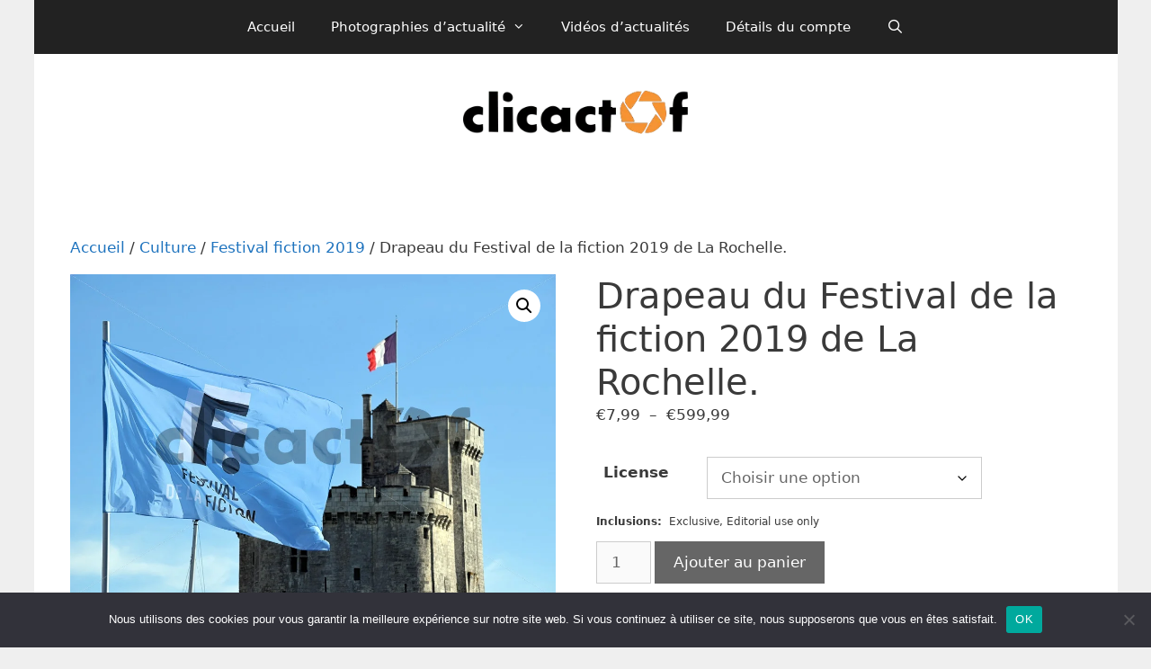

--- FILE ---
content_type: text/html; charset=UTF-8
request_url: https://clicactof.fr/produit/drapeau-du-festival-de-la-fiction-2019-de-la-rochelle/
body_size: 33728
content:
<!DOCTYPE html>
<html lang="fr-FR" xmlns:fb="https://www.facebook.com/2008/fbml" xmlns:addthis="https://www.addthis.com/help/api-spec"  prefix="og: https://ogp.me/ns# fb: https://ogp.me/ns/fb# product: https://ogp.me/ns/product#">
<head>
	<meta charset="UTF-8">
	

<meta name="wpsso-begin" content="wpsso structured data begin"/>
<!-- generator:1 --><meta name="generator" content="WPSSO Core 21.8.0/S"/>
<link rel="shortlink" href="https://clicactof.fr/?p=13274"/>
<meta property="fb:app_id" content="240915875927416"/>
<meta property="og:type" content="product"/>
<meta property="og:url" content="https://clicactof.fr/produit/drapeau-du-festival-de-la-fiction-2019-de-la-rochelle/"/>
<meta property="og:locale" content="fr_FR"/>
<meta property="og:site_name" content="Clicactof"/>
<meta property="og:title" content="Drapeau du Festival de la fiction 2019 de La Rochelle."/>
<meta property="og:description" content="Ev&egrave;nement : Festival de la Fiction 2019. - Description : Drapeau du festival de la fiction &agrave; La Rochelle. - Date de cr&eacute;ation : 11/09/2019 - Ville : La Rochelle - Pays : France - Mention de Copyright : &laquo; &copy; Fabrice RESTIER / clicactof &raquo;"/>
<meta property="og:updated_time" content="2020-09-24T13:09:03+00:00"/>
<meta property="product:retailer_item_id" content="13274"/>
<meta property="product:retailer_category" content="Culture &gt; Festival fiction 2019"/>
<!-- product:variants:1 --><meta property="product:retailer_item_id" content="13275"/>
<!-- product:variants:1 --><meta property="product:item_group_id" content="13274"/>
<!-- product:variants:1 --><meta property="product:availability" content="in stock"/>
<!-- product:variants:1 --><meta property="product:condition" content="new"/>
<!-- product:variants:1 --><meta property="product:original_price:amount" content="74.99"/>
<!-- product:variants:1 --><meta property="product:original_price:currency" content="EUR"/>
<!-- product:variants:1 --><meta property="product:pretax_price:amount" content="74.99"/>
<!-- product:variants:1 --><meta property="product:pretax_price:currency" content="EUR"/>
<!-- product:variants:1 --><meta property="product:price:amount" content="74.99"/>
<!-- product:variants:1 --><meta property="product:price:currency" content="EUR"/>
<!-- product:variants:2 --><meta property="product:retailer_item_id" content="13276"/>
<!-- product:variants:2 --><meta property="product:item_group_id" content="13274"/>
<!-- product:variants:2 --><meta property="product:availability" content="in stock"/>
<!-- product:variants:2 --><meta property="product:condition" content="new"/>
<!-- product:variants:2 --><meta property="product:original_price:amount" content="29.99"/>
<!-- product:variants:2 --><meta property="product:original_price:currency" content="EUR"/>
<!-- product:variants:2 --><meta property="product:pretax_price:amount" content="29.99"/>
<!-- product:variants:2 --><meta property="product:pretax_price:currency" content="EUR"/>
<!-- product:variants:2 --><meta property="product:price:amount" content="29.99"/>
<!-- product:variants:2 --><meta property="product:price:currency" content="EUR"/>
<!-- product:variants:3 --><meta property="product:retailer_item_id" content="13277"/>
<!-- product:variants:3 --><meta property="product:item_group_id" content="13274"/>
<!-- product:variants:3 --><meta property="product:availability" content="in stock"/>
<!-- product:variants:3 --><meta property="product:condition" content="new"/>
<!-- product:variants:3 --><meta property="product:original_price:amount" content="7.99"/>
<!-- product:variants:3 --><meta property="product:original_price:currency" content="EUR"/>
<!-- product:variants:3 --><meta property="product:pretax_price:amount" content="7.99"/>
<!-- product:variants:3 --><meta property="product:pretax_price:currency" content="EUR"/>
<!-- product:variants:3 --><meta property="product:price:amount" content="7.99"/>
<!-- product:variants:3 --><meta property="product:price:currency" content="EUR"/>
<!-- product:variants:4 --><meta property="product:retailer_item_id" content="13278"/>
<!-- product:variants:4 --><meta property="product:item_group_id" content="13274"/>
<!-- product:variants:4 --><meta property="product:availability" content="in stock"/>
<!-- product:variants:4 --><meta property="product:condition" content="new"/>
<!-- product:variants:4 --><meta property="product:original_price:amount" content="149.99"/>
<!-- product:variants:4 --><meta property="product:original_price:currency" content="EUR"/>
<!-- product:variants:4 --><meta property="product:pretax_price:amount" content="149.99"/>
<!-- product:variants:4 --><meta property="product:pretax_price:currency" content="EUR"/>
<!-- product:variants:4 --><meta property="product:price:amount" content="149.99"/>
<!-- product:variants:4 --><meta property="product:price:currency" content="EUR"/>
<!-- product:variants:5 --><meta property="product:retailer_item_id" content="13279"/>
<!-- product:variants:5 --><meta property="product:item_group_id" content="13274"/>
<!-- product:variants:5 --><meta property="product:availability" content="in stock"/>
<!-- product:variants:5 --><meta property="product:condition" content="new"/>
<!-- product:variants:5 --><meta property="product:original_price:amount" content="59.99"/>
<!-- product:variants:5 --><meta property="product:original_price:currency" content="EUR"/>
<!-- product:variants:5 --><meta property="product:pretax_price:amount" content="59.99"/>
<!-- product:variants:5 --><meta property="product:pretax_price:currency" content="EUR"/>
<!-- product:variants:5 --><meta property="product:price:amount" content="59.99"/>
<!-- product:variants:5 --><meta property="product:price:currency" content="EUR"/>
<!-- product:variants:6 --><meta property="product:retailer_item_id" content="13280"/>
<!-- product:variants:6 --><meta property="product:item_group_id" content="13274"/>
<!-- product:variants:6 --><meta property="product:availability" content="in stock"/>
<!-- product:variants:6 --><meta property="product:condition" content="new"/>
<!-- product:variants:6 --><meta property="product:original_price:amount" content="14.99"/>
<!-- product:variants:6 --><meta property="product:original_price:currency" content="EUR"/>
<!-- product:variants:6 --><meta property="product:pretax_price:amount" content="14.99"/>
<!-- product:variants:6 --><meta property="product:pretax_price:currency" content="EUR"/>
<!-- product:variants:6 --><meta property="product:price:amount" content="14.99"/>
<!-- product:variants:6 --><meta property="product:price:currency" content="EUR"/>
<!-- product:variants:7 --><meta property="product:retailer_item_id" content="13281"/>
<!-- product:variants:7 --><meta property="product:item_group_id" content="13274"/>
<!-- product:variants:7 --><meta property="product:availability" content="in stock"/>
<!-- product:variants:7 --><meta property="product:condition" content="new"/>
<!-- product:variants:7 --><meta property="product:original_price:amount" content="199.99"/>
<!-- product:variants:7 --><meta property="product:original_price:currency" content="EUR"/>
<!-- product:variants:7 --><meta property="product:pretax_price:amount" content="199.99"/>
<!-- product:variants:7 --><meta property="product:pretax_price:currency" content="EUR"/>
<!-- product:variants:7 --><meta property="product:price:amount" content="199.99"/>
<!-- product:variants:7 --><meta property="product:price:currency" content="EUR"/>
<!-- product:variants:8 --><meta property="product:retailer_item_id" content="13282"/>
<!-- product:variants:8 --><meta property="product:item_group_id" content="13274"/>
<!-- product:variants:8 --><meta property="product:availability" content="in stock"/>
<!-- product:variants:8 --><meta property="product:condition" content="new"/>
<!-- product:variants:8 --><meta property="product:original_price:amount" content="59.99"/>
<!-- product:variants:8 --><meta property="product:original_price:currency" content="EUR"/>
<!-- product:variants:8 --><meta property="product:pretax_price:amount" content="59.99"/>
<!-- product:variants:8 --><meta property="product:pretax_price:currency" content="EUR"/>
<!-- product:variants:8 --><meta property="product:price:amount" content="59.99"/>
<!-- product:variants:8 --><meta property="product:price:currency" content="EUR"/>
<!-- product:variants:9 --><meta property="product:retailer_item_id" content="13283"/>
<!-- product:variants:9 --><meta property="product:item_group_id" content="13274"/>
<!-- product:variants:9 --><meta property="product:availability" content="in stock"/>
<!-- product:variants:9 --><meta property="product:condition" content="new"/>
<!-- product:variants:9 --><meta property="product:original_price:amount" content="19.99"/>
<!-- product:variants:9 --><meta property="product:original_price:currency" content="EUR"/>
<!-- product:variants:9 --><meta property="product:pretax_price:amount" content="19.99"/>
<!-- product:variants:9 --><meta property="product:pretax_price:currency" content="EUR"/>
<!-- product:variants:9 --><meta property="product:price:amount" content="19.99"/>
<!-- product:variants:9 --><meta property="product:price:currency" content="EUR"/>
<!-- product:variants:10 --><meta property="product:retailer_item_id" content="13284"/>
<!-- product:variants:10 --><meta property="product:item_group_id" content="13274"/>
<!-- product:variants:10 --><meta property="product:availability" content="in stock"/>
<!-- product:variants:10 --><meta property="product:condition" content="new"/>
<!-- product:variants:10 --><meta property="product:original_price:amount" content="599.99"/>
<!-- product:variants:10 --><meta property="product:original_price:currency" content="EUR"/>
<!-- product:variants:10 --><meta property="product:pretax_price:amount" content="599.99"/>
<!-- product:variants:10 --><meta property="product:pretax_price:currency" content="EUR"/>
<!-- product:variants:10 --><meta property="product:price:amount" content="599.99"/>
<!-- product:variants:10 --><meta property="product:price:currency" content="EUR"/>
<!-- product:variants:11 --><meta property="product:retailer_item_id" content="13285"/>
<!-- product:variants:11 --><meta property="product:item_group_id" content="13274"/>
<!-- product:variants:11 --><meta property="product:availability" content="in stock"/>
<!-- product:variants:11 --><meta property="product:condition" content="new"/>
<!-- product:variants:11 --><meta property="product:original_price:amount" content="249.99"/>
<!-- product:variants:11 --><meta property="product:original_price:currency" content="EUR"/>
<!-- product:variants:11 --><meta property="product:pretax_price:amount" content="249.99"/>
<!-- product:variants:11 --><meta property="product:pretax_price:currency" content="EUR"/>
<!-- product:variants:11 --><meta property="product:price:amount" content="249.99"/>
<!-- product:variants:11 --><meta property="product:price:currency" content="EUR"/>
<!-- product:variants:12 --><meta property="product:retailer_item_id" content="13286"/>
<!-- product:variants:12 --><meta property="product:item_group_id" content="13274"/>
<!-- product:variants:12 --><meta property="product:availability" content="in stock"/>
<!-- product:variants:12 --><meta property="product:condition" content="new"/>
<!-- product:variants:12 --><meta property="product:original_price:amount" content="99.99"/>
<!-- product:variants:12 --><meta property="product:original_price:currency" content="EUR"/>
<!-- product:variants:12 --><meta property="product:pretax_price:amount" content="99.99"/>
<!-- product:variants:12 --><meta property="product:pretax_price:currency" content="EUR"/>
<!-- product:variants:12 --><meta property="product:price:amount" content="99.99"/>
<!-- product:variants:12 --><meta property="product:price:currency" content="EUR"/>
<!-- product:variants:13 --><meta property="product:retailer_item_id" content="13287"/>
<!-- product:variants:13 --><meta property="product:item_group_id" content="13274"/>
<!-- product:variants:13 --><meta property="product:availability" content="in stock"/>
<!-- product:variants:13 --><meta property="product:condition" content="new"/>
<!-- product:variants:13 --><meta property="product:original_price:amount" content="29.99"/>
<!-- product:variants:13 --><meta property="product:original_price:currency" content="EUR"/>
<!-- product:variants:13 --><meta property="product:pretax_price:amount" content="29.99"/>
<!-- product:variants:13 --><meta property="product:pretax_price:currency" content="EUR"/>
<!-- product:variants:13 --><meta property="product:price:amount" content="29.99"/>
<!-- product:variants:13 --><meta property="product:price:currency" content="EUR"/>
<!-- product:variants:14 --><meta property="product:retailer_item_id" content="13288"/>
<!-- product:variants:14 --><meta property="product:item_group_id" content="13274"/>
<!-- product:variants:14 --><meta property="product:availability" content="in stock"/>
<!-- product:variants:14 --><meta property="product:condition" content="new"/>
<!-- product:variants:14 --><meta property="product:original_price:amount" content="39.99"/>
<!-- product:variants:14 --><meta property="product:original_price:currency" content="EUR"/>
<!-- product:variants:14 --><meta property="product:pretax_price:amount" content="39.99"/>
<!-- product:variants:14 --><meta property="product:pretax_price:currency" content="EUR"/>
<!-- product:variants:14 --><meta property="product:price:amount" content="39.99"/>
<!-- product:variants:14 --><meta property="product:price:currency" content="EUR"/>
<meta name="twitter:domain" content="clicactof.fr"/>
<meta name="twitter:site" content="@clicactof"/>
<meta name="twitter:title" content="Drapeau du Festival de la fiction 2019 de La Rochelle."/>
<meta name="twitter:description" content="Ev&egrave;nement : Festival de la Fiction 2019. - Description : Drapeau du festival de la fiction &agrave; La Rochelle. - Date de cr&eacute;ation : 11/09/2019 - Ville : La Rochelle - Pays : France - Mention de..."/>
<meta name="twitter:card" content="summary"/>
<meta name="twitter:label1" content="Prix"/>
<meta name="twitter:data1" content="7.99 EUR"/>
<meta name="twitter:label2" content="Disponibilit&eacute;"/>
<meta name="twitter:data2" content="In Stock"/>
<script type="application/ld+json" id="wpsso-schema-graph">{
    "@context": "https://schema.org",
    "@graph": [
        {
            "@id": "/produit/drapeau-du-festival-de-la-fiction-2019-de-la-rochelle/#sso/product-group/13274",
            "@context": "https://schema.org",
            "@type": "ProductGroup",
            "mainEntityOfPage": "https://clicactof.fr/produit/drapeau-du-festival-de-la-fiction-2019-de-la-rochelle/",
            "url": "https://clicactof.fr/produit/drapeau-du-festival-de-la-fiction-2019-de-la-rochelle/",
            "sameAs": [
                "https://clicactof.fr/?p=13274"
            ],
            "name": "Drapeau du Festival de la fiction 2019 de La Rochelle.",
            "description": "Ev&egrave;nement : Festival de la Fiction 2019. - Description : Drapeau du festival de la fiction &agrave; La Rochelle. - Date de cr&eacute;ation : 11/09/2019 - Ville : La Rochelle - Pays : France - Mention de Copyright : &laquo; &copy; Fabrice RESTIER / clicactof &raquo;",
            "itemCondition": "https://schema.org/NewCondition",
            "productGroupID": 13274,
            "hasVariant": [
                {
                    "@id": "/produit/drapeau-du-festival-de-la-fiction-2019-de-la-rochelle/?attribute_pa_license=pqrppoucouv#sso/product/13275"
                },
                {
                    "@id": "/produit/drapeau-du-festival-de-la-fiction-2019-de-la-rochelle/?attribute_pa_license=pqrint#sso/product/13276"
                },
                {
                    "@id": "/produit/drapeau-du-festival-de-la-fiction-2019-de-la-rochelle/?attribute_pa_license=pqrrepriseweb#sso/product/13277"
                },
                {
                    "@id": "/produit/drapeau-du-festival-de-la-fiction-2019-de-la-rochelle/?attribute_pa_license=pqnppoucouv#sso/product/13278"
                },
                {
                    "@id": "/produit/drapeau-du-festival-de-la-fiction-2019-de-la-rochelle/?attribute_pa_license=pqnint#sso/product/13279"
                },
                {
                    "@id": "/produit/drapeau-du-festival-de-la-fiction-2019-de-la-rochelle/?attribute_pa_license=pqnrepriseweb#sso/product/13280"
                },
                {
                    "@id": "/produit/drapeau-du-festival-de-la-fiction-2019-de-la-rochelle/?attribute_pa_license=phetbppoucouv#sso/product/13281"
                },
                {
                    "@id": "/produit/drapeau-du-festival-de-la-fiction-2019-de-la-rochelle/?attribute_pa_license=phetbint#sso/product/13282"
                },
                {
                    "@id": "/produit/drapeau-du-festival-de-la-fiction-2019-de-la-rochelle/?attribute_pa_license=phetbrepriseweb#sso/product/13283"
                },
                {
                    "@id": "/produit/drapeau-du-festival-de-la-fiction-2019-de-la-rochelle/?attribute_pa_license=pmetpluscouv#sso/product/13284"
                },
                {
                    "@id": "/produit/drapeau-du-festival-de-la-fiction-2019-de-la-rochelle/?attribute_pa_license=pmetpluspp#sso/product/13285"
                },
                {
                    "@id": "/produit/drapeau-du-festival-de-la-fiction-2019-de-la-rochelle/?attribute_pa_license=pmetplusint#sso/product/13286"
                },
                {
                    "@id": "/produit/drapeau-du-festival-de-la-fiction-2019-de-la-rochelle/?attribute_pa_license=pmetplusrepriseweb#sso/product/13287"
                },
                {
                    "@id": "/produit/drapeau-du-festival-de-la-fiction-2019-de-la-rochelle/?attribute_pa_license=horscategorie#sso/product/13288"
                }
            ],
            "variesBy": [
                "offers"
            ]
        },
        {
            "@id": "/produit/drapeau-du-festival-de-la-fiction-2019-de-la-rochelle/?attribute_pa_license=pqrppoucouv#sso/product/13275",
            "@context": "https://schema.org",
            "@type": "Product",
            "url": "https://clicactof.fr/produit/drapeau-du-festival-de-la-fiction-2019-de-la-rochelle/?attribute_pa_license=pqrppoucouv",
            "name": "Drapeau du Festival de la fiction 2019 de La Rochelle. \u2013 pqrppoucouv",
            "description": "Ev&egrave;nement : Festival de la Fiction 2019. - Description : Drapeau du festival de la fiction &agrave; La Rochelle. - Date de cr&eacute;ation : 11/09/2019 - Ville : La Rochelle - Pays : France - Mention de Copyright : &laquo; &copy; Fabrice RESTIER / clicactof &raquo;",
            "inProductGroupWithID": 13274,
            "itemCondition": "https://schema.org/NewCondition",
            "offers": {
                "@context": "https://schema.org",
                "@type": "Offer",
                "url": "https://clicactof.fr/produit/drapeau-du-festival-de-la-fiction-2019-de-la-rochelle/?attribute_pa_license=pqrppoucouv",
                "name": "Drapeau du Festival de la fiction 2019 de La Rochelle. \u2013 pqrppoucouv",
                "description": "Ev&egrave;nement : Festival de la Fiction 2019. - Description : Drapeau du festival de la fiction &agrave; La Rochelle. - Date de cr&eacute;ation : 11/09/2019 - Ville : La Rochelle - Pays : France - Mention de Copyright : &laquo; &copy; Fabrice RESTIER / clicactof &raquo;",
                "availability": "https://schema.org/InStock",
                "itemCondition": "https://schema.org/NewCondition",
                "price": "74.99",
                "priceCurrency": "EUR",
                "priceValidUntil": "2027-01-17T13:00:44+00:00",
                "priceSpecification": [
                    {
                        "@context": "https://schema.org",
                        "@type": "UnitPriceSpecification",
                        "priceType": "https://schema.org/ListPrice",
                        "price": "74.99",
                        "priceCurrency": "EUR",
                        "valueAddedTaxIncluded": false,
                        "validThrough": "2026-02-16T13:00:44+00:00"
                    }
                ],
                "seller": {
                    "@id": "/#sso/organization/site/org-logo-url"
                }
            }
        },
        {
            "@id": "/#sso/organization/site/org-logo-url",
            "@context": "https://schema.org",
            "@type": "Organization",
            "url": "https://clicactof.fr/",
            "name": "Clicactof",
            "description": "L&#039;actualit\u00e9 en images !",
            "sameAs": [
                "https://twitter.com/clicactof",
                "https://www.facebook.com/clicactof/"
            ]
        },
        {
            "@id": "/produit/drapeau-du-festival-de-la-fiction-2019-de-la-rochelle/?attribute_pa_license=pqrint#sso/product/13276",
            "@context": "https://schema.org",
            "@type": "Product",
            "url": "https://clicactof.fr/produit/drapeau-du-festival-de-la-fiction-2019-de-la-rochelle/?attribute_pa_license=pqrint",
            "name": "Drapeau du Festival de la fiction 2019 de La Rochelle. \u2013 pqrint",
            "description": "Ev&egrave;nement : Festival de la Fiction 2019. - Description : Drapeau du festival de la fiction &agrave; La Rochelle. - Date de cr&eacute;ation : 11/09/2019 - Ville : La Rochelle - Pays : France - Mention de Copyright : &laquo; &copy; Fabrice RESTIER / clicactof &raquo;",
            "inProductGroupWithID": 13274,
            "itemCondition": "https://schema.org/NewCondition",
            "offers": {
                "@context": "https://schema.org",
                "@type": "Offer",
                "url": "https://clicactof.fr/produit/drapeau-du-festival-de-la-fiction-2019-de-la-rochelle/?attribute_pa_license=pqrint",
                "name": "Drapeau du Festival de la fiction 2019 de La Rochelle. \u2013 pqrint",
                "description": "Ev&egrave;nement : Festival de la Fiction 2019. - Description : Drapeau du festival de la fiction &agrave; La Rochelle. - Date de cr&eacute;ation : 11/09/2019 - Ville : La Rochelle - Pays : France - Mention de Copyright : &laquo; &copy; Fabrice RESTIER / clicactof &raquo;",
                "availability": "https://schema.org/InStock",
                "itemCondition": "https://schema.org/NewCondition",
                "price": "29.99",
                "priceCurrency": "EUR",
                "priceValidUntil": "2027-01-17T13:00:44+00:00",
                "priceSpecification": [
                    {
                        "@context": "https://schema.org",
                        "@type": "UnitPriceSpecification",
                        "priceType": "https://schema.org/ListPrice",
                        "price": "29.99",
                        "priceCurrency": "EUR",
                        "valueAddedTaxIncluded": false,
                        "validThrough": "2026-02-16T13:00:44+00:00"
                    }
                ],
                "seller": {
                    "@id": "/#sso/organization/site/org-logo-url"
                }
            }
        },
        {
            "@id": "/produit/drapeau-du-festival-de-la-fiction-2019-de-la-rochelle/?attribute_pa_license=pqrrepriseweb#sso/product/13277",
            "@context": "https://schema.org",
            "@type": "Product",
            "url": "https://clicactof.fr/produit/drapeau-du-festival-de-la-fiction-2019-de-la-rochelle/?attribute_pa_license=pqrrepriseweb",
            "name": "Drapeau du Festival de la fiction 2019 de La Rochelle. \u2013 pqrrepriseweb",
            "description": "Ev&egrave;nement : Festival de la Fiction 2019. - Description : Drapeau du festival de la fiction &agrave; La Rochelle. - Date de cr&eacute;ation : 11/09/2019 - Ville : La Rochelle - Pays : France - Mention de Copyright : &laquo; &copy; Fabrice RESTIER / clicactof &raquo;",
            "inProductGroupWithID": 13274,
            "itemCondition": "https://schema.org/NewCondition",
            "offers": {
                "@context": "https://schema.org",
                "@type": "Offer",
                "url": "https://clicactof.fr/produit/drapeau-du-festival-de-la-fiction-2019-de-la-rochelle/?attribute_pa_license=pqrrepriseweb",
                "name": "Drapeau du Festival de la fiction 2019 de La Rochelle. \u2013 pqrrepriseweb",
                "description": "Ev&egrave;nement : Festival de la Fiction 2019. - Description : Drapeau du festival de la fiction &agrave; La Rochelle. - Date de cr&eacute;ation : 11/09/2019 - Ville : La Rochelle - Pays : France - Mention de Copyright : &laquo; &copy; Fabrice RESTIER / clicactof &raquo;",
                "availability": "https://schema.org/InStock",
                "itemCondition": "https://schema.org/NewCondition",
                "price": "7.99",
                "priceCurrency": "EUR",
                "priceValidUntil": "2027-01-17T13:00:44+00:00",
                "priceSpecification": [
                    {
                        "@context": "https://schema.org",
                        "@type": "UnitPriceSpecification",
                        "priceType": "https://schema.org/ListPrice",
                        "price": "7.99",
                        "priceCurrency": "EUR",
                        "valueAddedTaxIncluded": false,
                        "validThrough": "2026-02-16T13:00:44+00:00"
                    }
                ],
                "seller": {
                    "@id": "/#sso/organization/site/org-logo-url"
                }
            }
        },
        {
            "@id": "/produit/drapeau-du-festival-de-la-fiction-2019-de-la-rochelle/?attribute_pa_license=pqnppoucouv#sso/product/13278",
            "@context": "https://schema.org",
            "@type": "Product",
            "url": "https://clicactof.fr/produit/drapeau-du-festival-de-la-fiction-2019-de-la-rochelle/?attribute_pa_license=pqnppoucouv",
            "name": "Drapeau du Festival de la fiction 2019 de La Rochelle. \u2013 pqnppoucouv",
            "description": "Ev&egrave;nement : Festival de la Fiction 2019. - Description : Drapeau du festival de la fiction &agrave; La Rochelle. - Date de cr&eacute;ation : 11/09/2019 - Ville : La Rochelle - Pays : France - Mention de Copyright : &laquo; &copy; Fabrice RESTIER / clicactof &raquo;",
            "inProductGroupWithID": 13274,
            "itemCondition": "https://schema.org/NewCondition",
            "offers": {
                "@context": "https://schema.org",
                "@type": "Offer",
                "url": "https://clicactof.fr/produit/drapeau-du-festival-de-la-fiction-2019-de-la-rochelle/?attribute_pa_license=pqnppoucouv",
                "name": "Drapeau du Festival de la fiction 2019 de La Rochelle. \u2013 pqnppoucouv",
                "description": "Ev&egrave;nement : Festival de la Fiction 2019. - Description : Drapeau du festival de la fiction &agrave; La Rochelle. - Date de cr&eacute;ation : 11/09/2019 - Ville : La Rochelle - Pays : France - Mention de Copyright : &laquo; &copy; Fabrice RESTIER / clicactof &raquo;",
                "availability": "https://schema.org/InStock",
                "itemCondition": "https://schema.org/NewCondition",
                "price": "149.99",
                "priceCurrency": "EUR",
                "priceValidUntil": "2027-01-17T13:00:44+00:00",
                "priceSpecification": [
                    {
                        "@context": "https://schema.org",
                        "@type": "UnitPriceSpecification",
                        "priceType": "https://schema.org/ListPrice",
                        "price": "149.99",
                        "priceCurrency": "EUR",
                        "valueAddedTaxIncluded": false,
                        "validThrough": "2026-02-16T13:00:44+00:00"
                    }
                ],
                "seller": {
                    "@id": "/#sso/organization/site/org-logo-url"
                }
            }
        },
        {
            "@id": "/produit/drapeau-du-festival-de-la-fiction-2019-de-la-rochelle/?attribute_pa_license=pqnint#sso/product/13279",
            "@context": "https://schema.org",
            "@type": "Product",
            "url": "https://clicactof.fr/produit/drapeau-du-festival-de-la-fiction-2019-de-la-rochelle/?attribute_pa_license=pqnint",
            "name": "Drapeau du Festival de la fiction 2019 de La Rochelle. \u2013 pqnint",
            "description": "Ev&egrave;nement : Festival de la Fiction 2019. - Description : Drapeau du festival de la fiction &agrave; La Rochelle. - Date de cr&eacute;ation : 11/09/2019 - Ville : La Rochelle - Pays : France - Mention de Copyright : &laquo; &copy; Fabrice RESTIER / clicactof &raquo;",
            "inProductGroupWithID": 13274,
            "itemCondition": "https://schema.org/NewCondition",
            "offers": {
                "@context": "https://schema.org",
                "@type": "Offer",
                "url": "https://clicactof.fr/produit/drapeau-du-festival-de-la-fiction-2019-de-la-rochelle/?attribute_pa_license=pqnint",
                "name": "Drapeau du Festival de la fiction 2019 de La Rochelle. \u2013 pqnint",
                "description": "Ev&egrave;nement : Festival de la Fiction 2019. - Description : Drapeau du festival de la fiction &agrave; La Rochelle. - Date de cr&eacute;ation : 11/09/2019 - Ville : La Rochelle - Pays : France - Mention de Copyright : &laquo; &copy; Fabrice RESTIER / clicactof &raquo;",
                "availability": "https://schema.org/InStock",
                "itemCondition": "https://schema.org/NewCondition",
                "price": "59.99",
                "priceCurrency": "EUR",
                "priceValidUntil": "2027-01-17T13:00:44+00:00",
                "priceSpecification": [
                    {
                        "@context": "https://schema.org",
                        "@type": "UnitPriceSpecification",
                        "priceType": "https://schema.org/ListPrice",
                        "price": "59.99",
                        "priceCurrency": "EUR",
                        "valueAddedTaxIncluded": false,
                        "validThrough": "2026-02-16T13:00:45+00:00"
                    }
                ],
                "seller": {
                    "@id": "/#sso/organization/site/org-logo-url"
                }
            }
        },
        {
            "@id": "/produit/drapeau-du-festival-de-la-fiction-2019-de-la-rochelle/?attribute_pa_license=pqnrepriseweb#sso/product/13280",
            "@context": "https://schema.org",
            "@type": "Product",
            "url": "https://clicactof.fr/produit/drapeau-du-festival-de-la-fiction-2019-de-la-rochelle/?attribute_pa_license=pqnrepriseweb",
            "name": "Drapeau du Festival de la fiction 2019 de La Rochelle. \u2013 pqnrepriseweb",
            "description": "Ev&egrave;nement : Festival de la Fiction 2019. - Description : Drapeau du festival de la fiction &agrave; La Rochelle. - Date de cr&eacute;ation : 11/09/2019 - Ville : La Rochelle - Pays : France - Mention de Copyright : &laquo; &copy; Fabrice RESTIER / clicactof &raquo;",
            "inProductGroupWithID": 13274,
            "itemCondition": "https://schema.org/NewCondition",
            "offers": {
                "@context": "https://schema.org",
                "@type": "Offer",
                "url": "https://clicactof.fr/produit/drapeau-du-festival-de-la-fiction-2019-de-la-rochelle/?attribute_pa_license=pqnrepriseweb",
                "name": "Drapeau du Festival de la fiction 2019 de La Rochelle. \u2013 pqnrepriseweb",
                "description": "Ev&egrave;nement : Festival de la Fiction 2019. - Description : Drapeau du festival de la fiction &agrave; La Rochelle. - Date de cr&eacute;ation : 11/09/2019 - Ville : La Rochelle - Pays : France - Mention de Copyright : &laquo; &copy; Fabrice RESTIER / clicactof &raquo;",
                "availability": "https://schema.org/InStock",
                "itemCondition": "https://schema.org/NewCondition",
                "price": "14.99",
                "priceCurrency": "EUR",
                "priceValidUntil": "2027-01-17T13:00:44+00:00",
                "priceSpecification": [
                    {
                        "@context": "https://schema.org",
                        "@type": "UnitPriceSpecification",
                        "priceType": "https://schema.org/ListPrice",
                        "price": "14.99",
                        "priceCurrency": "EUR",
                        "valueAddedTaxIncluded": false,
                        "validThrough": "2026-02-16T13:00:45+00:00"
                    }
                ],
                "seller": {
                    "@id": "/#sso/organization/site/org-logo-url"
                }
            }
        },
        {
            "@id": "/produit/drapeau-du-festival-de-la-fiction-2019-de-la-rochelle/?attribute_pa_license=phetbppoucouv#sso/product/13281",
            "@context": "https://schema.org",
            "@type": "Product",
            "url": "https://clicactof.fr/produit/drapeau-du-festival-de-la-fiction-2019-de-la-rochelle/?attribute_pa_license=phetbppoucouv",
            "name": "Drapeau du Festival de la fiction 2019 de La Rochelle. \u2013 phetbppoucouv",
            "description": "Ev&egrave;nement : Festival de la Fiction 2019. - Description : Drapeau du festival de la fiction &agrave; La Rochelle. - Date de cr&eacute;ation : 11/09/2019 - Ville : La Rochelle - Pays : France - Mention de Copyright : &laquo; &copy; Fabrice RESTIER / clicactof &raquo;",
            "inProductGroupWithID": 13274,
            "itemCondition": "https://schema.org/NewCondition",
            "offers": {
                "@context": "https://schema.org",
                "@type": "Offer",
                "url": "https://clicactof.fr/produit/drapeau-du-festival-de-la-fiction-2019-de-la-rochelle/?attribute_pa_license=phetbppoucouv",
                "name": "Drapeau du Festival de la fiction 2019 de La Rochelle. \u2013 phetbppoucouv",
                "description": "Ev&egrave;nement : Festival de la Fiction 2019. - Description : Drapeau du festival de la fiction &agrave; La Rochelle. - Date de cr&eacute;ation : 11/09/2019 - Ville : La Rochelle - Pays : France - Mention de Copyright : &laquo; &copy; Fabrice RESTIER / clicactof &raquo;",
                "availability": "https://schema.org/InStock",
                "itemCondition": "https://schema.org/NewCondition",
                "price": "199.99",
                "priceCurrency": "EUR",
                "priceValidUntil": "2027-01-17T13:00:44+00:00",
                "priceSpecification": [
                    {
                        "@context": "https://schema.org",
                        "@type": "UnitPriceSpecification",
                        "priceType": "https://schema.org/ListPrice",
                        "price": "199.99",
                        "priceCurrency": "EUR",
                        "valueAddedTaxIncluded": false,
                        "validThrough": "2026-02-16T13:00:45+00:00"
                    }
                ],
                "seller": {
                    "@id": "/#sso/organization/site/org-logo-url"
                }
            }
        },
        {
            "@id": "/produit/drapeau-du-festival-de-la-fiction-2019-de-la-rochelle/?attribute_pa_license=phetbint#sso/product/13282",
            "@context": "https://schema.org",
            "@type": "Product",
            "url": "https://clicactof.fr/produit/drapeau-du-festival-de-la-fiction-2019-de-la-rochelle/?attribute_pa_license=phetbint",
            "name": "Drapeau du Festival de la fiction 2019 de La Rochelle. \u2013 phetbint",
            "description": "Ev&egrave;nement : Festival de la Fiction 2019. - Description : Drapeau du festival de la fiction &agrave; La Rochelle. - Date de cr&eacute;ation : 11/09/2019 - Ville : La Rochelle - Pays : France - Mention de Copyright : &laquo; &copy; Fabrice RESTIER / clicactof &raquo;",
            "inProductGroupWithID": 13274,
            "itemCondition": "https://schema.org/NewCondition",
            "offers": {
                "@context": "https://schema.org",
                "@type": "Offer",
                "url": "https://clicactof.fr/produit/drapeau-du-festival-de-la-fiction-2019-de-la-rochelle/?attribute_pa_license=phetbint",
                "name": "Drapeau du Festival de la fiction 2019 de La Rochelle. \u2013 phetbint",
                "description": "Ev&egrave;nement : Festival de la Fiction 2019. - Description : Drapeau du festival de la fiction &agrave; La Rochelle. - Date de cr&eacute;ation : 11/09/2019 - Ville : La Rochelle - Pays : France - Mention de Copyright : &laquo; &copy; Fabrice RESTIER / clicactof &raquo;",
                "availability": "https://schema.org/InStock",
                "itemCondition": "https://schema.org/NewCondition",
                "price": "59.99",
                "priceCurrency": "EUR",
                "priceValidUntil": "2027-01-17T13:00:44+00:00",
                "priceSpecification": [
                    {
                        "@context": "https://schema.org",
                        "@type": "UnitPriceSpecification",
                        "priceType": "https://schema.org/ListPrice",
                        "price": "59.99",
                        "priceCurrency": "EUR",
                        "valueAddedTaxIncluded": false,
                        "validThrough": "2026-02-16T13:00:45+00:00"
                    }
                ],
                "seller": {
                    "@id": "/#sso/organization/site/org-logo-url"
                }
            }
        },
        {
            "@id": "/produit/drapeau-du-festival-de-la-fiction-2019-de-la-rochelle/?attribute_pa_license=phetbrepriseweb#sso/product/13283",
            "@context": "https://schema.org",
            "@type": "Product",
            "url": "https://clicactof.fr/produit/drapeau-du-festival-de-la-fiction-2019-de-la-rochelle/?attribute_pa_license=phetbrepriseweb",
            "name": "Drapeau du Festival de la fiction 2019 de La Rochelle. \u2013 phetbrepriseweb",
            "description": "Ev&egrave;nement : Festival de la Fiction 2019. - Description : Drapeau du festival de la fiction &agrave; La Rochelle. - Date de cr&eacute;ation : 11/09/2019 - Ville : La Rochelle - Pays : France - Mention de Copyright : &laquo; &copy; Fabrice RESTIER / clicactof &raquo;",
            "inProductGroupWithID": 13274,
            "itemCondition": "https://schema.org/NewCondition",
            "offers": {
                "@context": "https://schema.org",
                "@type": "Offer",
                "url": "https://clicactof.fr/produit/drapeau-du-festival-de-la-fiction-2019-de-la-rochelle/?attribute_pa_license=phetbrepriseweb",
                "name": "Drapeau du Festival de la fiction 2019 de La Rochelle. \u2013 phetbrepriseweb",
                "description": "Ev&egrave;nement : Festival de la Fiction 2019. - Description : Drapeau du festival de la fiction &agrave; La Rochelle. - Date de cr&eacute;ation : 11/09/2019 - Ville : La Rochelle - Pays : France - Mention de Copyright : &laquo; &copy; Fabrice RESTIER / clicactof &raquo;",
                "availability": "https://schema.org/InStock",
                "itemCondition": "https://schema.org/NewCondition",
                "price": "19.99",
                "priceCurrency": "EUR",
                "priceValidUntil": "2027-01-17T13:00:44+00:00",
                "priceSpecification": [
                    {
                        "@context": "https://schema.org",
                        "@type": "UnitPriceSpecification",
                        "priceType": "https://schema.org/ListPrice",
                        "price": "19.99",
                        "priceCurrency": "EUR",
                        "valueAddedTaxIncluded": false,
                        "validThrough": "2026-02-16T13:00:45+00:00"
                    }
                ],
                "seller": {
                    "@id": "/#sso/organization/site/org-logo-url"
                }
            }
        },
        {
            "@id": "/produit/drapeau-du-festival-de-la-fiction-2019-de-la-rochelle/?attribute_pa_license=pmetpluscouv#sso/product/13284",
            "@context": "https://schema.org",
            "@type": "Product",
            "url": "https://clicactof.fr/produit/drapeau-du-festival-de-la-fiction-2019-de-la-rochelle/?attribute_pa_license=pmetpluscouv",
            "name": "Drapeau du Festival de la fiction 2019 de La Rochelle. \u2013 pmetpluscouv",
            "description": "Ev&egrave;nement : Festival de la Fiction 2019. - Description : Drapeau du festival de la fiction &agrave; La Rochelle. - Date de cr&eacute;ation : 11/09/2019 - Ville : La Rochelle - Pays : France - Mention de Copyright : &laquo; &copy; Fabrice RESTIER / clicactof &raquo;",
            "inProductGroupWithID": 13274,
            "itemCondition": "https://schema.org/NewCondition",
            "offers": {
                "@context": "https://schema.org",
                "@type": "Offer",
                "url": "https://clicactof.fr/produit/drapeau-du-festival-de-la-fiction-2019-de-la-rochelle/?attribute_pa_license=pmetpluscouv",
                "name": "Drapeau du Festival de la fiction 2019 de La Rochelle. \u2013 pmetpluscouv",
                "description": "Ev&egrave;nement : Festival de la Fiction 2019. - Description : Drapeau du festival de la fiction &agrave; La Rochelle. - Date de cr&eacute;ation : 11/09/2019 - Ville : La Rochelle - Pays : France - Mention de Copyright : &laquo; &copy; Fabrice RESTIER / clicactof &raquo;",
                "availability": "https://schema.org/InStock",
                "itemCondition": "https://schema.org/NewCondition",
                "price": "599.99",
                "priceCurrency": "EUR",
                "priceValidUntil": "2027-01-17T13:00:44+00:00",
                "priceSpecification": [
                    {
                        "@context": "https://schema.org",
                        "@type": "UnitPriceSpecification",
                        "priceType": "https://schema.org/ListPrice",
                        "price": "599.99",
                        "priceCurrency": "EUR",
                        "valueAddedTaxIncluded": false,
                        "validThrough": "2026-02-16T13:00:45+00:00"
                    }
                ],
                "seller": {
                    "@id": "/#sso/organization/site/org-logo-url"
                }
            }
        },
        {
            "@id": "/produit/drapeau-du-festival-de-la-fiction-2019-de-la-rochelle/?attribute_pa_license=pmetpluspp#sso/product/13285",
            "@context": "https://schema.org",
            "@type": "Product",
            "url": "https://clicactof.fr/produit/drapeau-du-festival-de-la-fiction-2019-de-la-rochelle/?attribute_pa_license=pmetpluspp",
            "name": "Drapeau du Festival de la fiction 2019 de La Rochelle. \u2013 pmetpluspp",
            "description": "Ev&egrave;nement : Festival de la Fiction 2019. - Description : Drapeau du festival de la fiction &agrave; La Rochelle. - Date de cr&eacute;ation : 11/09/2019 - Ville : La Rochelle - Pays : France - Mention de Copyright : &laquo; &copy; Fabrice RESTIER / clicactof &raquo;",
            "inProductGroupWithID": 13274,
            "itemCondition": "https://schema.org/NewCondition",
            "offers": {
                "@context": "https://schema.org",
                "@type": "Offer",
                "url": "https://clicactof.fr/produit/drapeau-du-festival-de-la-fiction-2019-de-la-rochelle/?attribute_pa_license=pmetpluspp",
                "name": "Drapeau du Festival de la fiction 2019 de La Rochelle. \u2013 pmetpluspp",
                "description": "Ev&egrave;nement : Festival de la Fiction 2019. - Description : Drapeau du festival de la fiction &agrave; La Rochelle. - Date de cr&eacute;ation : 11/09/2019 - Ville : La Rochelle - Pays : France - Mention de Copyright : &laquo; &copy; Fabrice RESTIER / clicactof &raquo;",
                "availability": "https://schema.org/InStock",
                "itemCondition": "https://schema.org/NewCondition",
                "price": "249.99",
                "priceCurrency": "EUR",
                "priceValidUntil": "2027-01-17T13:00:44+00:00",
                "priceSpecification": [
                    {
                        "@context": "https://schema.org",
                        "@type": "UnitPriceSpecification",
                        "priceType": "https://schema.org/ListPrice",
                        "price": "249.99",
                        "priceCurrency": "EUR",
                        "valueAddedTaxIncluded": false,
                        "validThrough": "2026-02-16T13:00:46+00:00"
                    }
                ],
                "seller": {
                    "@id": "/#sso/organization/site/org-logo-url"
                }
            }
        },
        {
            "@id": "/produit/drapeau-du-festival-de-la-fiction-2019-de-la-rochelle/?attribute_pa_license=pmetplusint#sso/product/13286",
            "@context": "https://schema.org",
            "@type": "Product",
            "url": "https://clicactof.fr/produit/drapeau-du-festival-de-la-fiction-2019-de-la-rochelle/?attribute_pa_license=pmetplusint",
            "name": "Drapeau du Festival de la fiction 2019 de La Rochelle. \u2013 pmetplusint",
            "description": "Ev&egrave;nement : Festival de la Fiction 2019. - Description : Drapeau du festival de la fiction &agrave; La Rochelle. - Date de cr&eacute;ation : 11/09/2019 - Ville : La Rochelle - Pays : France - Mention de Copyright : &laquo; &copy; Fabrice RESTIER / clicactof &raquo;",
            "inProductGroupWithID": 13274,
            "itemCondition": "https://schema.org/NewCondition",
            "offers": {
                "@context": "https://schema.org",
                "@type": "Offer",
                "url": "https://clicactof.fr/produit/drapeau-du-festival-de-la-fiction-2019-de-la-rochelle/?attribute_pa_license=pmetplusint",
                "name": "Drapeau du Festival de la fiction 2019 de La Rochelle. \u2013 pmetplusint",
                "description": "Ev&egrave;nement : Festival de la Fiction 2019. - Description : Drapeau du festival de la fiction &agrave; La Rochelle. - Date de cr&eacute;ation : 11/09/2019 - Ville : La Rochelle - Pays : France - Mention de Copyright : &laquo; &copy; Fabrice RESTIER / clicactof &raquo;",
                "availability": "https://schema.org/InStock",
                "itemCondition": "https://schema.org/NewCondition",
                "price": "99.99",
                "priceCurrency": "EUR",
                "priceValidUntil": "2027-01-17T13:00:44+00:00",
                "priceSpecification": [
                    {
                        "@context": "https://schema.org",
                        "@type": "UnitPriceSpecification",
                        "priceType": "https://schema.org/ListPrice",
                        "price": "99.99",
                        "priceCurrency": "EUR",
                        "valueAddedTaxIncluded": false,
                        "validThrough": "2026-02-16T13:00:46+00:00"
                    }
                ],
                "seller": {
                    "@id": "/#sso/organization/site/org-logo-url"
                }
            }
        },
        {
            "@id": "/produit/drapeau-du-festival-de-la-fiction-2019-de-la-rochelle/?attribute_pa_license=pmetplusrepriseweb#sso/product/13287",
            "@context": "https://schema.org",
            "@type": "Product",
            "url": "https://clicactof.fr/produit/drapeau-du-festival-de-la-fiction-2019-de-la-rochelle/?attribute_pa_license=pmetplusrepriseweb",
            "name": "Drapeau du Festival de la fiction 2019 de La Rochelle. \u2013 pmetplusrepriseweb",
            "description": "Ev&egrave;nement : Festival de la Fiction 2019. - Description : Drapeau du festival de la fiction &agrave; La Rochelle. - Date de cr&eacute;ation : 11/09/2019 - Ville : La Rochelle - Pays : France - Mention de Copyright : &laquo; &copy; Fabrice RESTIER / clicactof &raquo;",
            "inProductGroupWithID": 13274,
            "itemCondition": "https://schema.org/NewCondition",
            "offers": {
                "@context": "https://schema.org",
                "@type": "Offer",
                "url": "https://clicactof.fr/produit/drapeau-du-festival-de-la-fiction-2019-de-la-rochelle/?attribute_pa_license=pmetplusrepriseweb",
                "name": "Drapeau du Festival de la fiction 2019 de La Rochelle. \u2013 pmetplusrepriseweb",
                "description": "Ev&egrave;nement : Festival de la Fiction 2019. - Description : Drapeau du festival de la fiction &agrave; La Rochelle. - Date de cr&eacute;ation : 11/09/2019 - Ville : La Rochelle - Pays : France - Mention de Copyright : &laquo; &copy; Fabrice RESTIER / clicactof &raquo;",
                "availability": "https://schema.org/InStock",
                "itemCondition": "https://schema.org/NewCondition",
                "price": "29.99",
                "priceCurrency": "EUR",
                "priceValidUntil": "2027-01-17T13:00:44+00:00",
                "priceSpecification": [
                    {
                        "@context": "https://schema.org",
                        "@type": "UnitPriceSpecification",
                        "priceType": "https://schema.org/ListPrice",
                        "price": "29.99",
                        "priceCurrency": "EUR",
                        "valueAddedTaxIncluded": false,
                        "validThrough": "2026-02-16T13:00:46+00:00"
                    }
                ],
                "seller": {
                    "@id": "/#sso/organization/site/org-logo-url"
                }
            }
        },
        {
            "@id": "/produit/drapeau-du-festival-de-la-fiction-2019-de-la-rochelle/?attribute_pa_license=horscategorie#sso/product/13288",
            "@context": "https://schema.org",
            "@type": "Product",
            "url": "https://clicactof.fr/produit/drapeau-du-festival-de-la-fiction-2019-de-la-rochelle/?attribute_pa_license=horscategorie",
            "name": "Drapeau du Festival de la fiction 2019 de La Rochelle. \u2013 horscategorie",
            "description": "Ev&egrave;nement : Festival de la Fiction 2019. - Description : Drapeau du festival de la fiction &agrave; La Rochelle. - Date de cr&eacute;ation : 11/09/2019 - Ville : La Rochelle - Pays : France - Mention de Copyright : &laquo; &copy; Fabrice RESTIER / clicactof &raquo;",
            "inProductGroupWithID": 13274,
            "itemCondition": "https://schema.org/NewCondition",
            "offers": {
                "@context": "https://schema.org",
                "@type": "Offer",
                "url": "https://clicactof.fr/produit/drapeau-du-festival-de-la-fiction-2019-de-la-rochelle/?attribute_pa_license=horscategorie",
                "name": "Drapeau du Festival de la fiction 2019 de La Rochelle. \u2013 horscategorie",
                "description": "Ev&egrave;nement : Festival de la Fiction 2019. - Description : Drapeau du festival de la fiction &agrave; La Rochelle. - Date de cr&eacute;ation : 11/09/2019 - Ville : La Rochelle - Pays : France - Mention de Copyright : &laquo; &copy; Fabrice RESTIER / clicactof &raquo;",
                "availability": "https://schema.org/InStock",
                "itemCondition": "https://schema.org/NewCondition",
                "price": "39.99",
                "priceCurrency": "EUR",
                "priceValidUntil": "2027-01-17T13:00:44+00:00",
                "priceSpecification": [
                    {
                        "@context": "https://schema.org",
                        "@type": "UnitPriceSpecification",
                        "priceType": "https://schema.org/ListPrice",
                        "price": "39.99",
                        "priceCurrency": "EUR",
                        "valueAddedTaxIncluded": false,
                        "validThrough": "2026-02-16T13:00:46+00:00"
                    }
                ],
                "seller": {
                    "@id": "/#sso/organization/site/org-logo-url"
                }
            }
        }
    ]
}</script>
<meta name="wpsso-end" content="wpsso structured data end"/>
<meta name="wpsso-cached" content="2026-01-17T13:00:46+00:00 for clicactof.fr"/>
<meta name="wpsso-added" content="2026-01-17T13:00:46+00:00 in 3.538704 secs (31.55 MB peak)"/>

<meta name="viewport" content="width=device-width, initial-scale=1">
<!-- Optimisation des moteurs de recherche par Rank Math - https://rankmath.com/ -->
<title>Drapeau du Festival de la fiction 2019 de La Rochelle. - Clicactof</title>
<meta name="description" content="Evènement : Festival de la Fiction 2019. - Description : Drapeau du festival de la fiction à La Rochelle. - Date de création : 11/09/2019 - Ville : La"/>
<meta name="robots" content="index, follow, max-snippet:-1, max-video-preview:-1, max-image-preview:large"/>
<link rel="canonical" href="https://clicactof.fr/produit/drapeau-du-festival-de-la-fiction-2019-de-la-rochelle/" />
<!-- /Extension Rank Math WordPress SEO -->

<link rel='dns-prefetch' href='//capi-automation.s3.us-east-2.amazonaws.com' />
<link rel='dns-prefetch' href='//s7.addthis.com' />
<link rel="alternate" type="application/rss+xml" title="Clicactof &raquo; Flux" href="https://clicactof.fr/feed/" />
<link rel="alternate" type="application/rss+xml" title="Clicactof &raquo; Flux des commentaires" href="https://clicactof.fr/comments/feed/" />
<link rel="alternate" type="application/rss+xml" title="Clicactof &raquo; Drapeau du Festival de la fiction 2019 de La Rochelle. Flux des commentaires" href="https://clicactof.fr/produit/drapeau-du-festival-de-la-fiction-2019-de-la-rochelle/feed/" />
<link rel="alternate" title="oEmbed (JSON)" type="application/json+oembed" href="https://clicactof.fr/wp-json/oembed/1.0/embed?url=https%3A%2F%2Fclicactof.fr%2Fproduit%2Fdrapeau-du-festival-de-la-fiction-2019-de-la-rochelle%2F" />
<link rel="alternate" title="oEmbed (XML)" type="text/xml+oembed" href="https://clicactof.fr/wp-json/oembed/1.0/embed?url=https%3A%2F%2Fclicactof.fr%2Fproduit%2Fdrapeau-du-festival-de-la-fiction-2019-de-la-rochelle%2F&#038;format=xml" />
<style id='wp-img-auto-sizes-contain-inline-css'>
img:is([sizes=auto i],[sizes^="auto," i]){contain-intrinsic-size:3000px 1500px}
/*# sourceURL=wp-img-auto-sizes-contain-inline-css */
</style>
<style id='wp-block-library-inline-css'>
:root{--wp-block-synced-color:#7a00df;--wp-block-synced-color--rgb:122,0,223;--wp-bound-block-color:var(--wp-block-synced-color);--wp-editor-canvas-background:#ddd;--wp-admin-theme-color:#007cba;--wp-admin-theme-color--rgb:0,124,186;--wp-admin-theme-color-darker-10:#006ba1;--wp-admin-theme-color-darker-10--rgb:0,107,160.5;--wp-admin-theme-color-darker-20:#005a87;--wp-admin-theme-color-darker-20--rgb:0,90,135;--wp-admin-border-width-focus:2px}@media (min-resolution:192dpi){:root{--wp-admin-border-width-focus:1.5px}}.wp-element-button{cursor:pointer}:root .has-very-light-gray-background-color{background-color:#eee}:root .has-very-dark-gray-background-color{background-color:#313131}:root .has-very-light-gray-color{color:#eee}:root .has-very-dark-gray-color{color:#313131}:root .has-vivid-green-cyan-to-vivid-cyan-blue-gradient-background{background:linear-gradient(135deg,#00d084,#0693e3)}:root .has-purple-crush-gradient-background{background:linear-gradient(135deg,#34e2e4,#4721fb 50%,#ab1dfe)}:root .has-hazy-dawn-gradient-background{background:linear-gradient(135deg,#faaca8,#dad0ec)}:root .has-subdued-olive-gradient-background{background:linear-gradient(135deg,#fafae1,#67a671)}:root .has-atomic-cream-gradient-background{background:linear-gradient(135deg,#fdd79a,#004a59)}:root .has-nightshade-gradient-background{background:linear-gradient(135deg,#330968,#31cdcf)}:root .has-midnight-gradient-background{background:linear-gradient(135deg,#020381,#2874fc)}:root{--wp--preset--font-size--normal:16px;--wp--preset--font-size--huge:42px}.has-regular-font-size{font-size:1em}.has-larger-font-size{font-size:2.625em}.has-normal-font-size{font-size:var(--wp--preset--font-size--normal)}.has-huge-font-size{font-size:var(--wp--preset--font-size--huge)}.has-text-align-center{text-align:center}.has-text-align-left{text-align:left}.has-text-align-right{text-align:right}.has-fit-text{white-space:nowrap!important}#end-resizable-editor-section{display:none}.aligncenter{clear:both}.items-justified-left{justify-content:flex-start}.items-justified-center{justify-content:center}.items-justified-right{justify-content:flex-end}.items-justified-space-between{justify-content:space-between}.screen-reader-text{border:0;clip-path:inset(50%);height:1px;margin:-1px;overflow:hidden;padding:0;position:absolute;width:1px;word-wrap:normal!important}.screen-reader-text:focus{background-color:#ddd;clip-path:none;color:#444;display:block;font-size:1em;height:auto;left:5px;line-height:normal;padding:15px 23px 14px;text-decoration:none;top:5px;width:auto;z-index:100000}html :where(.has-border-color){border-style:solid}html :where([style*=border-top-color]){border-top-style:solid}html :where([style*=border-right-color]){border-right-style:solid}html :where([style*=border-bottom-color]){border-bottom-style:solid}html :where([style*=border-left-color]){border-left-style:solid}html :where([style*=border-width]){border-style:solid}html :where([style*=border-top-width]){border-top-style:solid}html :where([style*=border-right-width]){border-right-style:solid}html :where([style*=border-bottom-width]){border-bottom-style:solid}html :where([style*=border-left-width]){border-left-style:solid}html :where(img[class*=wp-image-]){height:auto;max-width:100%}:where(figure){margin:0 0 1em}html :where(.is-position-sticky){--wp-admin--admin-bar--position-offset:var(--wp-admin--admin-bar--height,0px)}@media screen and (max-width:600px){html :where(.is-position-sticky){--wp-admin--admin-bar--position-offset:0px}}

/*# sourceURL=wp-block-library-inline-css */
</style><style id='global-styles-inline-css'>
:root{--wp--preset--aspect-ratio--square: 1;--wp--preset--aspect-ratio--4-3: 4/3;--wp--preset--aspect-ratio--3-4: 3/4;--wp--preset--aspect-ratio--3-2: 3/2;--wp--preset--aspect-ratio--2-3: 2/3;--wp--preset--aspect-ratio--16-9: 16/9;--wp--preset--aspect-ratio--9-16: 9/16;--wp--preset--color--black: #000000;--wp--preset--color--cyan-bluish-gray: #abb8c3;--wp--preset--color--white: #ffffff;--wp--preset--color--pale-pink: #f78da7;--wp--preset--color--vivid-red: #cf2e2e;--wp--preset--color--luminous-vivid-orange: #ff6900;--wp--preset--color--luminous-vivid-amber: #fcb900;--wp--preset--color--light-green-cyan: #7bdcb5;--wp--preset--color--vivid-green-cyan: #00d084;--wp--preset--color--pale-cyan-blue: #8ed1fc;--wp--preset--color--vivid-cyan-blue: #0693e3;--wp--preset--color--vivid-purple: #9b51e0;--wp--preset--color--contrast: var(--contrast);--wp--preset--color--contrast-2: var(--contrast-2);--wp--preset--color--contrast-3: var(--contrast-3);--wp--preset--color--base: var(--base);--wp--preset--color--base-2: var(--base-2);--wp--preset--color--base-3: var(--base-3);--wp--preset--color--accent: var(--accent);--wp--preset--gradient--vivid-cyan-blue-to-vivid-purple: linear-gradient(135deg,rgb(6,147,227) 0%,rgb(155,81,224) 100%);--wp--preset--gradient--light-green-cyan-to-vivid-green-cyan: linear-gradient(135deg,rgb(122,220,180) 0%,rgb(0,208,130) 100%);--wp--preset--gradient--luminous-vivid-amber-to-luminous-vivid-orange: linear-gradient(135deg,rgb(252,185,0) 0%,rgb(255,105,0) 100%);--wp--preset--gradient--luminous-vivid-orange-to-vivid-red: linear-gradient(135deg,rgb(255,105,0) 0%,rgb(207,46,46) 100%);--wp--preset--gradient--very-light-gray-to-cyan-bluish-gray: linear-gradient(135deg,rgb(238,238,238) 0%,rgb(169,184,195) 100%);--wp--preset--gradient--cool-to-warm-spectrum: linear-gradient(135deg,rgb(74,234,220) 0%,rgb(151,120,209) 20%,rgb(207,42,186) 40%,rgb(238,44,130) 60%,rgb(251,105,98) 80%,rgb(254,248,76) 100%);--wp--preset--gradient--blush-light-purple: linear-gradient(135deg,rgb(255,206,236) 0%,rgb(152,150,240) 100%);--wp--preset--gradient--blush-bordeaux: linear-gradient(135deg,rgb(254,205,165) 0%,rgb(254,45,45) 50%,rgb(107,0,62) 100%);--wp--preset--gradient--luminous-dusk: linear-gradient(135deg,rgb(255,203,112) 0%,rgb(199,81,192) 50%,rgb(65,88,208) 100%);--wp--preset--gradient--pale-ocean: linear-gradient(135deg,rgb(255,245,203) 0%,rgb(182,227,212) 50%,rgb(51,167,181) 100%);--wp--preset--gradient--electric-grass: linear-gradient(135deg,rgb(202,248,128) 0%,rgb(113,206,126) 100%);--wp--preset--gradient--midnight: linear-gradient(135deg,rgb(2,3,129) 0%,rgb(40,116,252) 100%);--wp--preset--font-size--small: 13px;--wp--preset--font-size--medium: 20px;--wp--preset--font-size--large: 36px;--wp--preset--font-size--x-large: 42px;--wp--preset--spacing--20: 0.44rem;--wp--preset--spacing--30: 0.67rem;--wp--preset--spacing--40: 1rem;--wp--preset--spacing--50: 1.5rem;--wp--preset--spacing--60: 2.25rem;--wp--preset--spacing--70: 3.38rem;--wp--preset--spacing--80: 5.06rem;--wp--preset--shadow--natural: 6px 6px 9px rgba(0, 0, 0, 0.2);--wp--preset--shadow--deep: 12px 12px 50px rgba(0, 0, 0, 0.4);--wp--preset--shadow--sharp: 6px 6px 0px rgba(0, 0, 0, 0.2);--wp--preset--shadow--outlined: 6px 6px 0px -3px rgb(255, 255, 255), 6px 6px rgb(0, 0, 0);--wp--preset--shadow--crisp: 6px 6px 0px rgb(0, 0, 0);}:where(.is-layout-flex){gap: 0.5em;}:where(.is-layout-grid){gap: 0.5em;}body .is-layout-flex{display: flex;}.is-layout-flex{flex-wrap: wrap;align-items: center;}.is-layout-flex > :is(*, div){margin: 0;}body .is-layout-grid{display: grid;}.is-layout-grid > :is(*, div){margin: 0;}:where(.wp-block-columns.is-layout-flex){gap: 2em;}:where(.wp-block-columns.is-layout-grid){gap: 2em;}:where(.wp-block-post-template.is-layout-flex){gap: 1.25em;}:where(.wp-block-post-template.is-layout-grid){gap: 1.25em;}.has-black-color{color: var(--wp--preset--color--black) !important;}.has-cyan-bluish-gray-color{color: var(--wp--preset--color--cyan-bluish-gray) !important;}.has-white-color{color: var(--wp--preset--color--white) !important;}.has-pale-pink-color{color: var(--wp--preset--color--pale-pink) !important;}.has-vivid-red-color{color: var(--wp--preset--color--vivid-red) !important;}.has-luminous-vivid-orange-color{color: var(--wp--preset--color--luminous-vivid-orange) !important;}.has-luminous-vivid-amber-color{color: var(--wp--preset--color--luminous-vivid-amber) !important;}.has-light-green-cyan-color{color: var(--wp--preset--color--light-green-cyan) !important;}.has-vivid-green-cyan-color{color: var(--wp--preset--color--vivid-green-cyan) !important;}.has-pale-cyan-blue-color{color: var(--wp--preset--color--pale-cyan-blue) !important;}.has-vivid-cyan-blue-color{color: var(--wp--preset--color--vivid-cyan-blue) !important;}.has-vivid-purple-color{color: var(--wp--preset--color--vivid-purple) !important;}.has-black-background-color{background-color: var(--wp--preset--color--black) !important;}.has-cyan-bluish-gray-background-color{background-color: var(--wp--preset--color--cyan-bluish-gray) !important;}.has-white-background-color{background-color: var(--wp--preset--color--white) !important;}.has-pale-pink-background-color{background-color: var(--wp--preset--color--pale-pink) !important;}.has-vivid-red-background-color{background-color: var(--wp--preset--color--vivid-red) !important;}.has-luminous-vivid-orange-background-color{background-color: var(--wp--preset--color--luminous-vivid-orange) !important;}.has-luminous-vivid-amber-background-color{background-color: var(--wp--preset--color--luminous-vivid-amber) !important;}.has-light-green-cyan-background-color{background-color: var(--wp--preset--color--light-green-cyan) !important;}.has-vivid-green-cyan-background-color{background-color: var(--wp--preset--color--vivid-green-cyan) !important;}.has-pale-cyan-blue-background-color{background-color: var(--wp--preset--color--pale-cyan-blue) !important;}.has-vivid-cyan-blue-background-color{background-color: var(--wp--preset--color--vivid-cyan-blue) !important;}.has-vivid-purple-background-color{background-color: var(--wp--preset--color--vivid-purple) !important;}.has-black-border-color{border-color: var(--wp--preset--color--black) !important;}.has-cyan-bluish-gray-border-color{border-color: var(--wp--preset--color--cyan-bluish-gray) !important;}.has-white-border-color{border-color: var(--wp--preset--color--white) !important;}.has-pale-pink-border-color{border-color: var(--wp--preset--color--pale-pink) !important;}.has-vivid-red-border-color{border-color: var(--wp--preset--color--vivid-red) !important;}.has-luminous-vivid-orange-border-color{border-color: var(--wp--preset--color--luminous-vivid-orange) !important;}.has-luminous-vivid-amber-border-color{border-color: var(--wp--preset--color--luminous-vivid-amber) !important;}.has-light-green-cyan-border-color{border-color: var(--wp--preset--color--light-green-cyan) !important;}.has-vivid-green-cyan-border-color{border-color: var(--wp--preset--color--vivid-green-cyan) !important;}.has-pale-cyan-blue-border-color{border-color: var(--wp--preset--color--pale-cyan-blue) !important;}.has-vivid-cyan-blue-border-color{border-color: var(--wp--preset--color--vivid-cyan-blue) !important;}.has-vivid-purple-border-color{border-color: var(--wp--preset--color--vivid-purple) !important;}.has-vivid-cyan-blue-to-vivid-purple-gradient-background{background: var(--wp--preset--gradient--vivid-cyan-blue-to-vivid-purple) !important;}.has-light-green-cyan-to-vivid-green-cyan-gradient-background{background: var(--wp--preset--gradient--light-green-cyan-to-vivid-green-cyan) !important;}.has-luminous-vivid-amber-to-luminous-vivid-orange-gradient-background{background: var(--wp--preset--gradient--luminous-vivid-amber-to-luminous-vivid-orange) !important;}.has-luminous-vivid-orange-to-vivid-red-gradient-background{background: var(--wp--preset--gradient--luminous-vivid-orange-to-vivid-red) !important;}.has-very-light-gray-to-cyan-bluish-gray-gradient-background{background: var(--wp--preset--gradient--very-light-gray-to-cyan-bluish-gray) !important;}.has-cool-to-warm-spectrum-gradient-background{background: var(--wp--preset--gradient--cool-to-warm-spectrum) !important;}.has-blush-light-purple-gradient-background{background: var(--wp--preset--gradient--blush-light-purple) !important;}.has-blush-bordeaux-gradient-background{background: var(--wp--preset--gradient--blush-bordeaux) !important;}.has-luminous-dusk-gradient-background{background: var(--wp--preset--gradient--luminous-dusk) !important;}.has-pale-ocean-gradient-background{background: var(--wp--preset--gradient--pale-ocean) !important;}.has-electric-grass-gradient-background{background: var(--wp--preset--gradient--electric-grass) !important;}.has-midnight-gradient-background{background: var(--wp--preset--gradient--midnight) !important;}.has-small-font-size{font-size: var(--wp--preset--font-size--small) !important;}.has-medium-font-size{font-size: var(--wp--preset--font-size--medium) !important;}.has-large-font-size{font-size: var(--wp--preset--font-size--large) !important;}.has-x-large-font-size{font-size: var(--wp--preset--font-size--x-large) !important;}
/*# sourceURL=global-styles-inline-css */
</style>

<style id='classic-theme-styles-inline-css'>
/*! This file is auto-generated */
.wp-block-button__link{color:#fff;background-color:#32373c;border-radius:9999px;box-shadow:none;text-decoration:none;padding:calc(.667em + 2px) calc(1.333em + 2px);font-size:1.125em}.wp-block-file__button{background:#32373c;color:#fff;text-decoration:none}
/*# sourceURL=/wp-includes/css/classic-themes.min.css */
</style>
<style id='woocommerce-inline-inline-css'>
.woocommerce form .form-row .required { visibility: visible; }
/*# sourceURL=woocommerce-inline-inline-css */
</style>
<link rel='stylesheet' id='wpo_min-header-0-css' href='https://clicactof.fr/wp-content/cache/wpo-minify/1764767174/assets/wpo-minify-header-c38d4f55.min.css' media='all' />
<link rel='stylesheet' id='wpo_min-header-1-css' href='https://clicactof.fr/wp-content/cache/wpo-minify/1764767174/assets/wpo-minify-header-eee91420.min.css' media='only screen and (max-width: 768px)' />
<link rel='stylesheet' id='wpo_min-header-2-css' href='https://clicactof.fr/wp-content/cache/wpo-minify/1764767174/assets/wpo-minify-header-a2a35386.min.css' media='all' />
<script src="https://clicactof.fr/wp-content/cache/wpo-minify/1764767174/assets/wpo-minify-header-aeca218f.min.js" id="wpo_min-header-0-js"></script>
<script id="wpo_min-header-1-js-extra">
var wc_add_to_cart_params = {"ajax_url":"/wp-admin/admin-ajax.php","wc_ajax_url":"/?wc-ajax=%%endpoint%%","i18n_view_cart":"Voir le panier","cart_url":"https://clicactof.fr/panier/","is_cart":"","cart_redirect_after_add":"yes"};
var wc_single_product_params = {"i18n_required_rating_text":"Veuillez s\u00e9lectionner une note","i18n_rating_options":["1\u00a0\u00e9toile sur 5","2\u00a0\u00e9toiles sur 5","3\u00a0\u00e9toiles sur 5","4\u00a0\u00e9toiles sur 5","5\u00a0\u00e9toiles sur 5"],"i18n_product_gallery_trigger_text":"Voir la galerie d\u2019images en plein \u00e9cran","review_rating_required":"yes","flexslider":{"rtl":false,"animation":"slide","smoothHeight":true,"directionNav":false,"controlNav":"thumbnails","slideshow":false,"animationSpeed":500,"animationLoop":false,"allowOneSlide":false},"zoom_enabled":"1","zoom_options":[],"photoswipe_enabled":"1","photoswipe_options":{"shareEl":false,"closeOnScroll":false,"history":false,"hideAnimationDuration":0,"showAnimationDuration":0},"flexslider_enabled":"1"};
var woocommerce_params = {"ajax_url":"/wp-admin/admin-ajax.php","wc_ajax_url":"/?wc-ajax=%%endpoint%%","i18n_password_show":"Afficher le mot de passe","i18n_password_hide":"Masquer le mot de passe","currency":"EUR"};
//# sourceURL=wpo_min-header-1-js-extra
</script>
<script src="https://clicactof.fr/wp-content/cache/wpo-minify/1764767174/assets/wpo-minify-header-2c956c6f.min.js" id="wpo_min-header-1-js" defer data-wp-strategy="defer"></script>
<script id="wpo_min-header-2-js-extra">
var fetchCartItems = {"ajax_url":"https://clicactof.fr/wp-admin/admin-ajax.php","action":"kk_wc_fetchcartitems","nonce":"58feff8f4d","currency":"EUR"};
//# sourceURL=wpo_min-header-2-js-extra
</script>
<script src="https://clicactof.fr/wp-content/cache/wpo-minify/1764767174/assets/wpo-minify-header-7b9d0845.min.js" id="wpo_min-header-2-js"></script>
<link rel="https://api.w.org/" href="https://clicactof.fr/wp-json/" /><link rel="alternate" title="JSON" type="application/json" href="https://clicactof.fr/wp-json/wp/v2/product/13274" /><link rel="EditURI" type="application/rsd+xml" title="RSD" href="https://clicactof.fr/xmlrpc.php?rsd" />
<meta name="generator" content="WordPress 6.9" />
<meta name="follow.[base64]" content="d6QmH39Q2s1cjCPXrxLW"/><meta name="generator" content="Easy Digital Downloads v3.6.0" />
	<noscript><style>.woocommerce-product-gallery{ opacity: 1 !important; }</style></noscript>
	
<!-- Meta Pixel Code -->
<script type='text/javascript'>
!function(f,b,e,v,n,t,s){if(f.fbq)return;n=f.fbq=function(){n.callMethod?
n.callMethod.apply(n,arguments):n.queue.push(arguments)};if(!f._fbq)f._fbq=n;
n.push=n;n.loaded=!0;n.version='2.0';n.queue=[];t=b.createElement(e);t.async=!0;
t.src=v;s=b.getElementsByTagName(e)[0];s.parentNode.insertBefore(t,s)}(window,
document,'script','https://connect.facebook.net/en_US/fbevents.js?v=next');
</script>
<!-- End Meta Pixel Code -->

      <script type='text/javascript'>
        var url = window.location.origin + '?ob=open-bridge';
        fbq('set', 'openbridge', '705186240378746', url);
      </script>
    <script type='text/javascript'>fbq('init', '705186240378746', {}, {
    "agent": "wordpress-6.9-3.0.16"
})</script><script type='text/javascript'>
    fbq('track', 'PageView', []);
  </script>
<!-- Meta Pixel Code -->
<noscript>
<img height="1" width="1" style="display:none" alt="fbpx"
src="https://www.facebook.com/tr?id=705186240378746&ev=PageView&noscript=1" />
</noscript>
<!-- End Meta Pixel Code -->
      <meta name="onesignal" content="wordpress-plugin"/>
            <script>

      window.OneSignalDeferred = window.OneSignalDeferred || [];

      OneSignalDeferred.push(function(OneSignal) {
        var oneSignal_options = {};
        window._oneSignalInitOptions = oneSignal_options;

        oneSignal_options['serviceWorkerParam'] = { scope: '/' };
oneSignal_options['serviceWorkerPath'] = 'OneSignalSDKWorker.js.php';

        OneSignal.Notifications.setDefaultUrl("https://clicactof.fr");

        oneSignal_options['wordpress'] = true;
oneSignal_options['appId'] = '11a86bf2-7637-4482-aa7e-7ee5a3768938';
oneSignal_options['allowLocalhostAsSecureOrigin'] = true;
oneSignal_options['welcomeNotification'] = { };
oneSignal_options['welcomeNotification']['title'] = "";
oneSignal_options['welcomeNotification']['message'] = "";
oneSignal_options['path'] = "https://clicactof.fr/wp-content/plugins/onesignal-free-web-push-notifications/sdk_files/";
oneSignal_options['safari_web_id'] = "web.onesignal.auto.49809676-9f7f-4916-aef3-fd94958742a1";
oneSignal_options['promptOptions'] = { };
oneSignal_options['notifyButton'] = { };
oneSignal_options['notifyButton']['enable'] = true;
oneSignal_options['notifyButton']['position'] = 'bottom-right';
oneSignal_options['notifyButton']['theme'] = 'default';
oneSignal_options['notifyButton']['size'] = 'medium';
oneSignal_options['notifyButton']['showCredit'] = true;
oneSignal_options['notifyButton']['text'] = {};
              OneSignal.init(window._oneSignalInitOptions);
                    });

      function documentInitOneSignal() {
        var oneSignal_elements = document.getElementsByClassName("OneSignal-prompt");

        var oneSignalLinkClickHandler = function(event) { OneSignal.Notifications.requestPermission(); event.preventDefault(); };        for(var i = 0; i < oneSignal_elements.length; i++)
          oneSignal_elements[i].addEventListener('click', oneSignalLinkClickHandler, false);
      }

      if (document.readyState === 'complete') {
           documentInitOneSignal();
      }
      else {
           window.addEventListener("load", function(event){
               documentInitOneSignal();
          });
      }
    </script>
			<script  type="text/javascript">
				!function(f,b,e,v,n,t,s){if(f.fbq)return;n=f.fbq=function(){n.callMethod?
					n.callMethod.apply(n,arguments):n.queue.push(arguments)};if(!f._fbq)f._fbq=n;
					n.push=n;n.loaded=!0;n.version='2.0';n.queue=[];t=b.createElement(e);t.async=!0;
					t.src=v;s=b.getElementsByTagName(e)[0];s.parentNode.insertBefore(t,s)}(window,
					document,'script','https://connect.facebook.net/en_US/fbevents.js');
			</script>
			<!-- WooCommerce Facebook Integration Begin -->
			<script  type="text/javascript">

				fbq('init', '705186240378746', {}, {
    "agent": "woocommerce_2-10.3.7-3.5.12"
});

				document.addEventListener( 'DOMContentLoaded', function() {
					// Insert placeholder for events injected when a product is added to the cart through AJAX.
					document.body.insertAdjacentHTML( 'beforeend', '<div class=\"wc-facebook-pixel-event-placeholder\"></div>' );
				}, false );

			</script>
			<!-- WooCommerce Facebook Integration End -->
			<link rel="icon" href="https://clicactof.fr/wp-content/uploads/2019/04/cropped-icone-32x32.png" sizes="32x32" />
<link rel="icon" href="https://clicactof.fr/wp-content/uploads/2019/04/cropped-icone-192x192.png" sizes="192x192" />
<link rel="apple-touch-icon" href="https://clicactof.fr/wp-content/uploads/2019/04/cropped-icone-180x180.png" />
<meta name="msapplication-TileImage" content="https://clicactof.fr/wp-content/uploads/2019/04/cropped-icone-270x270.png" />
		<!-- Facebook Pixel Code -->
		<script>
			var aepc_pixel = {"pixel_id":"705186240378746","user":{},"enable_advanced_events":"yes","fire_delay":"0","can_use_sku":"yes","enable_viewcontent":"yes","enable_addtocart":"yes","enable_addtowishlist":"no","enable_initiatecheckout":"yes","enable_addpaymentinfo":"yes","enable_purchase":"yes","allowed_params":{"AddToCart":["value","currency","content_category","content_name","content_type","content_ids"],"AddToWishlist":["value","currency","content_category","content_name","content_type","content_ids"]}},
				aepc_pixel_args = [],
				aepc_extend_args = function( args ) {
					if ( typeof args === 'undefined' ) {
						args = {};
					}

					for(var key in aepc_pixel_args)
						args[key] = aepc_pixel_args[key];

					return args;
				};

			// Extend args
			if ( 'yes' === aepc_pixel.enable_advanced_events ) {
				aepc_pixel_args.userAgent = navigator.userAgent;
				aepc_pixel_args.language = navigator.language;

				if ( document.referrer.indexOf( document.domain ) < 0 ) {
					aepc_pixel_args.referrer = document.referrer;
				}
			}

						!function(f,b,e,v,n,t,s){if(f.fbq)return;n=f.fbq=function(){n.callMethod?
				n.callMethod.apply(n,arguments):n.queue.push(arguments)};if(!f._fbq)f._fbq=n;
				n.push=n;n.loaded=!0;n.version='2.0';n.agent='dvpixelcaffeinewordpress';n.queue=[];t=b.createElement(e);t.async=!0;
				t.src=v;s=b.getElementsByTagName(e)[0];s.parentNode.insertBefore(t,s)}(window,
				document,'script','https://connect.facebook.net/en_US/fbevents.js');
			
						fbq('init', aepc_pixel.pixel_id, aepc_pixel.user);

							setTimeout( function() {
				fbq('track', "PageView", aepc_pixel_args);
			}, aepc_pixel.fire_delay * 1000 );
					</script>
		<!-- End Facebook Pixel Code -->
		<link rel='stylesheet' id='wpo_min-footer-0-css' href='https://clicactof.fr/wp-content/cache/wpo-minify/1764767174/assets/wpo-minify-footer-17c3109d.min.css' media='all' />
</head>

<body class="wp-singular product-template-default single single-product postid-13274 wp-custom-logo wp-embed-responsive wp-theme-generatepress theme-generatepress cookies-not-set sfsi_actvite_theme_default woocommerce woocommerce-page woocommerce-no-js edd-js-none no-sidebar nav-above-header one-container contained-header active-footer-widgets-0 nav-search-enabled nav-aligned-center header-aligned-center dropdown-hover featured-image-active wpsso-post-13274-type-product" itemtype="https://schema.org/Blog" itemscope>
		<style>.edd-js-none .edd-has-js, .edd-js .edd-no-js, body.edd-js input.edd-no-js { display: none; }</style>
	<script>/* <![CDATA[ */(function(){var c = document.body.classList;c.remove('edd-js-none');c.add('edd-js');})();/* ]]> */</script>
	<a class="screen-reader-text skip-link" href="#content" title="Aller au contenu">Aller au contenu</a>		<nav class="main-navigation grid-container grid-parent sub-menu-right" id="site-navigation" aria-label="Principal"  itemtype="https://schema.org/SiteNavigationElement" itemscope>
			<div class="inside-navigation">
				<form method="get" class="search-form navigation-search" action="https://clicactof.fr/">
					<input type="search" class="search-field" value="" name="s" title="Chercher" />
				</form>		<div class="mobile-bar-items">
						<span class="search-item">
				<a aria-label="Ouvrir la barre de recherche" href="#">
									</a>
			</span>
		</div>
						<button class="menu-toggle" aria-controls="primary-menu" aria-expanded="false">
					<span class="mobile-menu">Menu</span>				</button>
				<div id="primary-menu" class="main-nav"><ul id="menu-menu-haut" class=" menu sf-menu"><li id="menu-item-8550" class="menu-item menu-item-type-custom menu-item-object-custom menu-item-home menu-item-8550"><a href="https://clicactof.fr">Accueil</a></li>
<li id="menu-item-8551" class="menu-item menu-item-type-custom menu-item-object-custom menu-item-has-children menu-item-8551"><a href="https://clicactof.fr/categorie-produit/alaunedelactu/">Photographies d&#8217;actualité<span role="presentation" class="dropdown-menu-toggle"></span></a>
<ul class="sub-menu">
	<li id="menu-item-8553" class="menu-item menu-item-type-custom menu-item-object-custom menu-item-8553"><a href="https://clicactof.fr/categorie-produit/international/">International</a></li>
	<li id="menu-item-8554" class="menu-item menu-item-type-custom menu-item-object-custom menu-item-8554"><a href="https://clicactof.fr/categorie-produit/france/">France</a></li>
	<li id="menu-item-8555" class="menu-item menu-item-type-custom menu-item-object-custom menu-item-8555"><a href="https://clicactof.fr/categorie-produit/economie/">Economie</a></li>
	<li id="menu-item-8556" class="menu-item menu-item-type-custom menu-item-object-custom menu-item-has-children menu-item-8556"><a href="https://clicactof.fr/categorie-produit/culture/">Culture<span role="presentation" class="dropdown-menu-toggle"></span></a>
	<ul class="sub-menu">
		<li id="menu-item-25336" class="menu-item menu-item-type-taxonomy menu-item-object-product_cat menu-item-25336"><a href="https://clicactof.fr/categorie-produit/culture/francofolies/">Francofolies</a></li>
		<li id="menu-item-13386" class="menu-item menu-item-type-custom menu-item-object-custom menu-item-13386"><a href="https://clicactof.fr/categorie-produit/divertissement/fftv2019/">Festival de la fiction 2019</a></li>
	</ul>
</li>
	<li id="menu-item-19919" class="menu-item menu-item-type-custom menu-item-object-custom menu-item-19919"><a href="https://clicactof.fr/categorie-produit/people/">People</a></li>
	<li id="menu-item-8557" class="menu-item menu-item-type-custom menu-item-object-custom menu-item-8557"><a href="https://clicactof.fr/categorie-produit/infolocale/">Local</a></li>
	<li id="menu-item-8558" class="menu-item menu-item-type-custom menu-item-object-custom menu-item-8558"><a href="https://clicactof.fr/categorie-produit/science/">Science ou techno</a></li>
	<li id="menu-item-8559" class="menu-item menu-item-type-custom menu-item-object-custom menu-item-has-children menu-item-8559"><a href="https://clicactof.fr/categorie-produit/sport/">Sport<span role="presentation" class="dropdown-menu-toggle"></span></a>
	<ul class="sub-menu">
		<li id="menu-item-12236" class="menu-item menu-item-type-custom menu-item-object-custom menu-item-12236"><a href="https://clicactof.fr/categorie-produit/sport/caraibos-lacanau-pro-2019-surf/">Caraïbos Lacanau Pro | Surf</a></li>
	</ul>
</li>
</ul>
</li>
<li id="menu-item-25337" class="menu-item menu-item-type-post_type menu-item-object-page menu-item-25337"><a href="https://clicactof.fr/videos/">Vidéos d&#8217;actualités</a></li>
<li id="menu-item-2188" class="menu-item menu-item-type-custom menu-item-object-custom menu-item-2188"><a href="https://clicactof.fr/mon-compte/edit-account/">Détails du compte</a></li>
<li class="search-item menu-item-align-right"><a aria-label="Ouvrir la barre de recherche" href="#"></a></li></ul></div>			</div>
		</nav>
				<header class="site-header grid-container grid-parent" id="masthead" aria-label="Site"  itemtype="https://schema.org/WPHeader" itemscope>
			<div class="inside-header grid-container grid-parent">
				<div class="site-logo">
					<a href="https://clicactof.fr/" rel="home">
						<img  class="header-image is-logo-image" alt="Clicactof" src="https://clicactof.fr/wp-content/uploads/2019/04/cropped-cilcactof_homepage_couleur.png" />
					</a>
				</div>			</div>
		</header>
		
	<div class="site grid-container container hfeed grid-parent" id="page">
				<div class="site-content" id="content">
			
			<div class="content-area grid-parent mobile-grid-100 grid-100 tablet-grid-100" id="primary">
			<main class="site-main" id="main">
								<article class="post-13274 product type-product status-publish has-post-thumbnail product_cat-culture product_cat-fftv2019 product_cat-france product_tag-actu product_tag-actualite product_tag-alaunedelactu product_tag-artiste product_tag-celebrite product_tag-celebrites product_tag-celibrity product_tag-culture product_tag-divertissement product_tag-drapeau product_tag-entertainment product_tag-festival product_tag-fftv product_tag-fiction product_tag-film product_tag-flag product_tag-france product_tag-info product_tag-la-rochelle product_tag-movie product_tag-news product_tag-nouvelles product_tag-program-tv product_tag-serie product_tag-star product_tag-television product_tag-tv product_tag-vip pa_license-horscategorie pa_license-phetbint pa_license-phetbppoucouv pa_license-phetbrepriseweb pa_license-pmetplusint pa_license-pmetpluscouv pa_license-pmetpluspp pa_license-pmetplusrepriseweb pa_license-pqnint pa_license-pqnppoucouv pa_license-pqnrepriseweb pa_license-pqrint pa_license-pqrppoucouv pa_license-pqrrepriseweb first instock shipping-taxable purchasable product-type-variable" id="post-13274" itemtype="https://schema.org/CreativeWork" itemscope>
					<div class="inside-article">
								<div class="featured-image page-header-image-single grid-container grid-parent">
			<img width="1040" height="693" src="https://clicactof.fr/wp-content/uploads/2019/09/Drapeau-du-Festival-de-la-fiction-2019-de-La-Rochelle-13289.jpg" class="attachment-full size-full wp-post-image" alt="Drapeau du Festival de la fiction 2019 de La Rochelle. - Clicactof" itemprop="image" decoding="async" fetchpriority="high" srcset="https://clicactof.fr/wp-content/uploads/2019/09/Drapeau-du-Festival-de-la-fiction-2019-de-La-Rochelle-13289.jpg 1040w, https://clicactof.fr/wp-content/uploads/2019/09/Drapeau-du-Festival-de-la-fiction-2019-de-La-Rochelle-13289-300x200.jpg 300w, https://clicactof.fr/wp-content/uploads/2019/09/Drapeau-du-Festival-de-la-fiction-2019-de-La-Rochelle-13289-768x512.jpg 768w, https://clicactof.fr/wp-content/uploads/2019/09/Drapeau-du-Festival-de-la-fiction-2019-de-La-Rochelle-13289-1024x682.jpg 1024w" sizes="(max-width: 1040px) 100vw, 1040px" data-wp-pid="13289" title="Drapeau du Festival de la fiction 2019 de La Rochelle. 1">		</div>
								<div class="entry-content" itemprop="text">
		<nav class="woocommerce-breadcrumb" aria-label="Breadcrumb"><a href="https://clicactof.fr">Accueil</a>&nbsp;&#47;&nbsp;<a href="https://clicactof.fr/categorie-produit/culture/">Culture</a>&nbsp;&#47;&nbsp;<a href="https://clicactof.fr/categorie-produit/culture/fftv2019/">Festival fiction 2019</a>&nbsp;&#47;&nbsp;Drapeau du Festival de la fiction 2019 de La Rochelle.</nav>
					
			<div class="woocommerce-notices-wrapper"></div><div id="product-13274" class="product type-product post-13274 status-publish instock product_cat-culture product_cat-fftv2019 product_cat-france product_tag-actu product_tag-actualite product_tag-alaunedelactu product_tag-artiste product_tag-celebrite product_tag-celebrites product_tag-celibrity product_tag-culture product_tag-divertissement product_tag-drapeau product_tag-entertainment product_tag-festival product_tag-fftv product_tag-fiction product_tag-film product_tag-flag product_tag-france product_tag-info product_tag-la-rochelle product_tag-movie product_tag-news product_tag-nouvelles product_tag-program-tv product_tag-serie product_tag-star product_tag-television product_tag-tv product_tag-vip has-post-thumbnail shipping-taxable purchasable product-type-variable">

	<div class="woocommerce-product-gallery woocommerce-product-gallery--with-images woocommerce-product-gallery--columns-4 images" data-columns="4" style="opacity: 0; transition: opacity .25s ease-in-out;">
	<div class="woocommerce-product-gallery__wrapper">
		<div data-thumb="https://clicactof.fr/wp-content/uploads/2019/09/Drapeau-du-Festival-de-la-fiction-2019-de-La-Rochelle-13289-100x100.jpg" data-thumb-alt="Drapeau du Festival de la fiction 2019 de La Rochelle. - Clicactof" data-thumb-srcset="https://clicactof.fr/wp-content/uploads/2019/09/Drapeau-du-Festival-de-la-fiction-2019-de-La-Rochelle-13289-100x100.jpg 100w, https://clicactof.fr/wp-content/uploads/2019/09/Drapeau-du-Festival-de-la-fiction-2019-de-La-Rochelle-13289-150x150.jpg 150w"  data-thumb-sizes="(max-width: 100px) 100vw, 100px" class="woocommerce-product-gallery__image"><a href="https://clicactof.fr/wp-content/uploads/2019/09/Drapeau-du-Festival-de-la-fiction-2019-de-La-Rochelle-13289.jpg"><img width="1040" height="693" src="https://clicactof.fr/wp-content/uploads/2019/09/Drapeau-du-Festival-de-la-fiction-2019-de-La-Rochelle-13289.jpg" class="wp-post-image" alt="Drapeau du Festival de la fiction 2019 de La Rochelle. - Clicactof" data-caption="Drapeau du Festival de la fiction 2019 de La Rochelle. - Clicactof" data-src="https://clicactof.fr/wp-content/uploads/2019/09/Drapeau-du-Festival-de-la-fiction-2019-de-La-Rochelle-13289.jpg" data-large_image="https://clicactof.fr/wp-content/uploads/2019/09/Drapeau-du-Festival-de-la-fiction-2019-de-La-Rochelle-13289.jpg" data-large_image_width="1040" data-large_image_height="693" decoding="async" srcset="https://clicactof.fr/wp-content/uploads/2019/09/Drapeau-du-Festival-de-la-fiction-2019-de-La-Rochelle-13289.jpg 1040w, https://clicactof.fr/wp-content/uploads/2019/09/Drapeau-du-Festival-de-la-fiction-2019-de-La-Rochelle-13289-300x200.jpg 300w, https://clicactof.fr/wp-content/uploads/2019/09/Drapeau-du-Festival-de-la-fiction-2019-de-La-Rochelle-13289-768x512.jpg 768w, https://clicactof.fr/wp-content/uploads/2019/09/Drapeau-du-Festival-de-la-fiction-2019-de-La-Rochelle-13289-1024x682.jpg 1024w" sizes="(max-width: 1040px) 100vw, 1040px" data-wp-pid="13289" data- data-large_image_ title="Drapeau du Festival de la fiction 2019 de La Rochelle. 2"></a></div>	</div>
</div>

	<div class="summary entry-summary">
		<h1 class="product_title entry-title">Drapeau du Festival de la fiction 2019 de La Rochelle.</h1><p class="price"><span class="woocommerce-Price-amount amount" aria-hidden="true"><bdi><span class="woocommerce-Price-currencySymbol">&euro;</span>7,99</bdi></span> <span aria-hidden="true"> – </span> <span class="woocommerce-Price-amount amount" aria-hidden="true"><bdi><span class="woocommerce-Price-currencySymbol">&euro;</span>599,99</bdi></span><span class="screen-reader-text">Plage de prix : &euro;7,99 à &euro;599,99</span></p>

<form class="variations_form cart" action="https://clicactof.fr/produit/drapeau-du-festival-de-la-fiction-2019-de-la-rochelle/" method="post" enctype='multipart/form-data' data-product_id="13274" data-product_variations="[{&quot;attributes&quot;:{&quot;attribute_pa_license&quot;:&quot;pqrppoucouv&quot;},&quot;availability_html&quot;:&quot;&quot;,&quot;backorders_allowed&quot;:false,&quot;dimensions&quot;:{&quot;length&quot;:&quot;&quot;,&quot;width&quot;:&quot;&quot;,&quot;height&quot;:&quot;&quot;},&quot;dimensions_html&quot;:&quot;ND&quot;,&quot;display_price&quot;:74.99,&quot;display_regular_price&quot;:74.99,&quot;image&quot;:{&quot;title&quot;:&quot;Drapeau du Festival de la fiction 2019 de La Rochelle. - Clicactof&quot;,&quot;caption&quot;:&quot;Drapeau du Festival de la fiction 2019 de La Rochelle. - Clicactof&quot;,&quot;url&quot;:&quot;https:\/\/clicactof.fr\/wp-content\/uploads\/2019\/09\/Drapeau-du-Festival-de-la-fiction-2019-de-La-Rochelle-13289.jpg&quot;,&quot;alt&quot;:&quot;Drapeau du Festival de la fiction 2019 de La Rochelle. - Clicactof&quot;,&quot;src&quot;:&quot;https:\/\/clicactof.fr\/wp-content\/uploads\/2019\/09\/Drapeau-du-Festival-de-la-fiction-2019-de-La-Rochelle-13289.jpg&quot;,&quot;srcset&quot;:&quot;https:\/\/clicactof.fr\/wp-content\/uploads\/2019\/09\/Drapeau-du-Festival-de-la-fiction-2019-de-La-Rochelle-13289.jpg 1040w, https:\/\/clicactof.fr\/wp-content\/uploads\/2019\/09\/Drapeau-du-Festival-de-la-fiction-2019-de-La-Rochelle-13289-300x200.jpg 300w, https:\/\/clicactof.fr\/wp-content\/uploads\/2019\/09\/Drapeau-du-Festival-de-la-fiction-2019-de-La-Rochelle-13289-768x512.jpg 768w, https:\/\/clicactof.fr\/wp-content\/uploads\/2019\/09\/Drapeau-du-Festival-de-la-fiction-2019-de-La-Rochelle-13289-1024x682.jpg 1024w&quot;,&quot;sizes&quot;:&quot;(max-width: 1040px) 100vw, 1040px&quot;,&quot;full_src&quot;:&quot;https:\/\/clicactof.fr\/wp-content\/uploads\/2019\/09\/Drapeau-du-Festival-de-la-fiction-2019-de-La-Rochelle-13289.jpg&quot;,&quot;full_src_w&quot;:1040,&quot;full_src_h&quot;:693,&quot;gallery_thumbnail_src&quot;:&quot;https:\/\/clicactof.fr\/wp-content\/uploads\/2019\/09\/Drapeau-du-Festival-de-la-fiction-2019-de-La-Rochelle-13289-100x100.jpg&quot;,&quot;gallery_thumbnail_src_w&quot;:100,&quot;gallery_thumbnail_src_h&quot;:100,&quot;thumb_src&quot;:&quot;https:\/\/clicactof.fr\/wp-content\/uploads\/2019\/09\/Drapeau-du-Festival-de-la-fiction-2019-de-La-Rochelle-13289-300x200.jpg&quot;,&quot;thumb_src_w&quot;:300,&quot;thumb_src_h&quot;:200,&quot;src_w&quot;:1040,&quot;src_h&quot;:693},&quot;image_id&quot;:13289,&quot;is_downloadable&quot;:true,&quot;is_in_stock&quot;:true,&quot;is_purchasable&quot;:true,&quot;is_sold_individually&quot;:&quot;no&quot;,&quot;is_virtual&quot;:true,&quot;max_qty&quot;:&quot;&quot;,&quot;min_qty&quot;:1,&quot;price_html&quot;:&quot;&lt;span class=\&quot;price\&quot;&gt;&lt;span class=\&quot;woocommerce-Price-amount amount\&quot;&gt;&lt;bdi&gt;&lt;span class=\&quot;woocommerce-Price-currencySymbol\&quot;&gt;&amp;euro;&lt;\/span&gt;74,99&lt;\/bdi&gt;&lt;\/span&gt;&lt;\/span&gt;&quot;,&quot;sku&quot;:&quot;&quot;,&quot;variation_description&quot;:&quot;&quot;,&quot;variation_id&quot;:13275,&quot;variation_is_active&quot;:true,&quot;variation_is_visible&quot;:true,&quot;weight&quot;:&quot;&quot;,&quot;weight_html&quot;:&quot;ND&quot;},{&quot;attributes&quot;:{&quot;attribute_pa_license&quot;:&quot;pqrint&quot;},&quot;availability_html&quot;:&quot;&quot;,&quot;backorders_allowed&quot;:false,&quot;dimensions&quot;:{&quot;length&quot;:&quot;&quot;,&quot;width&quot;:&quot;&quot;,&quot;height&quot;:&quot;&quot;},&quot;dimensions_html&quot;:&quot;ND&quot;,&quot;display_price&quot;:29.99,&quot;display_regular_price&quot;:29.99,&quot;image&quot;:{&quot;title&quot;:&quot;Drapeau du Festival de la fiction 2019 de La Rochelle. - Clicactof&quot;,&quot;caption&quot;:&quot;Drapeau du Festival de la fiction 2019 de La Rochelle. - Clicactof&quot;,&quot;url&quot;:&quot;https:\/\/clicactof.fr\/wp-content\/uploads\/2019\/09\/Drapeau-du-Festival-de-la-fiction-2019-de-La-Rochelle-13289.jpg&quot;,&quot;alt&quot;:&quot;Drapeau du Festival de la fiction 2019 de La Rochelle. - Clicactof&quot;,&quot;src&quot;:&quot;https:\/\/clicactof.fr\/wp-content\/uploads\/2019\/09\/Drapeau-du-Festival-de-la-fiction-2019-de-La-Rochelle-13289.jpg&quot;,&quot;srcset&quot;:&quot;https:\/\/clicactof.fr\/wp-content\/uploads\/2019\/09\/Drapeau-du-Festival-de-la-fiction-2019-de-La-Rochelle-13289.jpg 1040w, https:\/\/clicactof.fr\/wp-content\/uploads\/2019\/09\/Drapeau-du-Festival-de-la-fiction-2019-de-La-Rochelle-13289-300x200.jpg 300w, https:\/\/clicactof.fr\/wp-content\/uploads\/2019\/09\/Drapeau-du-Festival-de-la-fiction-2019-de-La-Rochelle-13289-768x512.jpg 768w, https:\/\/clicactof.fr\/wp-content\/uploads\/2019\/09\/Drapeau-du-Festival-de-la-fiction-2019-de-La-Rochelle-13289-1024x682.jpg 1024w&quot;,&quot;sizes&quot;:&quot;(max-width: 1040px) 100vw, 1040px&quot;,&quot;full_src&quot;:&quot;https:\/\/clicactof.fr\/wp-content\/uploads\/2019\/09\/Drapeau-du-Festival-de-la-fiction-2019-de-La-Rochelle-13289.jpg&quot;,&quot;full_src_w&quot;:1040,&quot;full_src_h&quot;:693,&quot;gallery_thumbnail_src&quot;:&quot;https:\/\/clicactof.fr\/wp-content\/uploads\/2019\/09\/Drapeau-du-Festival-de-la-fiction-2019-de-La-Rochelle-13289-100x100.jpg&quot;,&quot;gallery_thumbnail_src_w&quot;:100,&quot;gallery_thumbnail_src_h&quot;:100,&quot;thumb_src&quot;:&quot;https:\/\/clicactof.fr\/wp-content\/uploads\/2019\/09\/Drapeau-du-Festival-de-la-fiction-2019-de-La-Rochelle-13289-300x200.jpg&quot;,&quot;thumb_src_w&quot;:300,&quot;thumb_src_h&quot;:200,&quot;src_w&quot;:1040,&quot;src_h&quot;:693},&quot;image_id&quot;:13289,&quot;is_downloadable&quot;:true,&quot;is_in_stock&quot;:true,&quot;is_purchasable&quot;:true,&quot;is_sold_individually&quot;:&quot;no&quot;,&quot;is_virtual&quot;:true,&quot;max_qty&quot;:&quot;&quot;,&quot;min_qty&quot;:1,&quot;price_html&quot;:&quot;&lt;span class=\&quot;price\&quot;&gt;&lt;span class=\&quot;woocommerce-Price-amount amount\&quot;&gt;&lt;bdi&gt;&lt;span class=\&quot;woocommerce-Price-currencySymbol\&quot;&gt;&amp;euro;&lt;\/span&gt;29,99&lt;\/bdi&gt;&lt;\/span&gt;&lt;\/span&gt;&quot;,&quot;sku&quot;:&quot;&quot;,&quot;variation_description&quot;:&quot;&quot;,&quot;variation_id&quot;:13276,&quot;variation_is_active&quot;:true,&quot;variation_is_visible&quot;:true,&quot;weight&quot;:&quot;&quot;,&quot;weight_html&quot;:&quot;ND&quot;},{&quot;attributes&quot;:{&quot;attribute_pa_license&quot;:&quot;pqrrepriseweb&quot;},&quot;availability_html&quot;:&quot;&quot;,&quot;backorders_allowed&quot;:false,&quot;dimensions&quot;:{&quot;length&quot;:&quot;&quot;,&quot;width&quot;:&quot;&quot;,&quot;height&quot;:&quot;&quot;},&quot;dimensions_html&quot;:&quot;ND&quot;,&quot;display_price&quot;:7.99,&quot;display_regular_price&quot;:7.99,&quot;image&quot;:{&quot;title&quot;:&quot;Drapeau du Festival de la fiction 2019 de La Rochelle. - Clicactof&quot;,&quot;caption&quot;:&quot;Drapeau du Festival de la fiction 2019 de La Rochelle. - Clicactof&quot;,&quot;url&quot;:&quot;https:\/\/clicactof.fr\/wp-content\/uploads\/2019\/09\/Drapeau-du-Festival-de-la-fiction-2019-de-La-Rochelle-13289.jpg&quot;,&quot;alt&quot;:&quot;Drapeau du Festival de la fiction 2019 de La Rochelle. - Clicactof&quot;,&quot;src&quot;:&quot;https:\/\/clicactof.fr\/wp-content\/uploads\/2019\/09\/Drapeau-du-Festival-de-la-fiction-2019-de-La-Rochelle-13289.jpg&quot;,&quot;srcset&quot;:&quot;https:\/\/clicactof.fr\/wp-content\/uploads\/2019\/09\/Drapeau-du-Festival-de-la-fiction-2019-de-La-Rochelle-13289.jpg 1040w, https:\/\/clicactof.fr\/wp-content\/uploads\/2019\/09\/Drapeau-du-Festival-de-la-fiction-2019-de-La-Rochelle-13289-300x200.jpg 300w, https:\/\/clicactof.fr\/wp-content\/uploads\/2019\/09\/Drapeau-du-Festival-de-la-fiction-2019-de-La-Rochelle-13289-768x512.jpg 768w, https:\/\/clicactof.fr\/wp-content\/uploads\/2019\/09\/Drapeau-du-Festival-de-la-fiction-2019-de-La-Rochelle-13289-1024x682.jpg 1024w&quot;,&quot;sizes&quot;:&quot;(max-width: 1040px) 100vw, 1040px&quot;,&quot;full_src&quot;:&quot;https:\/\/clicactof.fr\/wp-content\/uploads\/2019\/09\/Drapeau-du-Festival-de-la-fiction-2019-de-La-Rochelle-13289.jpg&quot;,&quot;full_src_w&quot;:1040,&quot;full_src_h&quot;:693,&quot;gallery_thumbnail_src&quot;:&quot;https:\/\/clicactof.fr\/wp-content\/uploads\/2019\/09\/Drapeau-du-Festival-de-la-fiction-2019-de-La-Rochelle-13289-100x100.jpg&quot;,&quot;gallery_thumbnail_src_w&quot;:100,&quot;gallery_thumbnail_src_h&quot;:100,&quot;thumb_src&quot;:&quot;https:\/\/clicactof.fr\/wp-content\/uploads\/2019\/09\/Drapeau-du-Festival-de-la-fiction-2019-de-La-Rochelle-13289-300x200.jpg&quot;,&quot;thumb_src_w&quot;:300,&quot;thumb_src_h&quot;:200,&quot;src_w&quot;:1040,&quot;src_h&quot;:693},&quot;image_id&quot;:13289,&quot;is_downloadable&quot;:true,&quot;is_in_stock&quot;:true,&quot;is_purchasable&quot;:true,&quot;is_sold_individually&quot;:&quot;no&quot;,&quot;is_virtual&quot;:true,&quot;max_qty&quot;:&quot;&quot;,&quot;min_qty&quot;:1,&quot;price_html&quot;:&quot;&lt;span class=\&quot;price\&quot;&gt;&lt;span class=\&quot;woocommerce-Price-amount amount\&quot;&gt;&lt;bdi&gt;&lt;span class=\&quot;woocommerce-Price-currencySymbol\&quot;&gt;&amp;euro;&lt;\/span&gt;7,99&lt;\/bdi&gt;&lt;\/span&gt;&lt;\/span&gt;&quot;,&quot;sku&quot;:&quot;&quot;,&quot;variation_description&quot;:&quot;&quot;,&quot;variation_id&quot;:13277,&quot;variation_is_active&quot;:true,&quot;variation_is_visible&quot;:true,&quot;weight&quot;:&quot;&quot;,&quot;weight_html&quot;:&quot;ND&quot;},{&quot;attributes&quot;:{&quot;attribute_pa_license&quot;:&quot;pqnppoucouv&quot;},&quot;availability_html&quot;:&quot;&quot;,&quot;backorders_allowed&quot;:false,&quot;dimensions&quot;:{&quot;length&quot;:&quot;&quot;,&quot;width&quot;:&quot;&quot;,&quot;height&quot;:&quot;&quot;},&quot;dimensions_html&quot;:&quot;ND&quot;,&quot;display_price&quot;:149.99,&quot;display_regular_price&quot;:149.99,&quot;image&quot;:{&quot;title&quot;:&quot;Drapeau du Festival de la fiction 2019 de La Rochelle. - Clicactof&quot;,&quot;caption&quot;:&quot;Drapeau du Festival de la fiction 2019 de La Rochelle. - Clicactof&quot;,&quot;url&quot;:&quot;https:\/\/clicactof.fr\/wp-content\/uploads\/2019\/09\/Drapeau-du-Festival-de-la-fiction-2019-de-La-Rochelle-13289.jpg&quot;,&quot;alt&quot;:&quot;Drapeau du Festival de la fiction 2019 de La Rochelle. - Clicactof&quot;,&quot;src&quot;:&quot;https:\/\/clicactof.fr\/wp-content\/uploads\/2019\/09\/Drapeau-du-Festival-de-la-fiction-2019-de-La-Rochelle-13289.jpg&quot;,&quot;srcset&quot;:&quot;https:\/\/clicactof.fr\/wp-content\/uploads\/2019\/09\/Drapeau-du-Festival-de-la-fiction-2019-de-La-Rochelle-13289.jpg 1040w, https:\/\/clicactof.fr\/wp-content\/uploads\/2019\/09\/Drapeau-du-Festival-de-la-fiction-2019-de-La-Rochelle-13289-300x200.jpg 300w, https:\/\/clicactof.fr\/wp-content\/uploads\/2019\/09\/Drapeau-du-Festival-de-la-fiction-2019-de-La-Rochelle-13289-768x512.jpg 768w, https:\/\/clicactof.fr\/wp-content\/uploads\/2019\/09\/Drapeau-du-Festival-de-la-fiction-2019-de-La-Rochelle-13289-1024x682.jpg 1024w&quot;,&quot;sizes&quot;:&quot;(max-width: 1040px) 100vw, 1040px&quot;,&quot;full_src&quot;:&quot;https:\/\/clicactof.fr\/wp-content\/uploads\/2019\/09\/Drapeau-du-Festival-de-la-fiction-2019-de-La-Rochelle-13289.jpg&quot;,&quot;full_src_w&quot;:1040,&quot;full_src_h&quot;:693,&quot;gallery_thumbnail_src&quot;:&quot;https:\/\/clicactof.fr\/wp-content\/uploads\/2019\/09\/Drapeau-du-Festival-de-la-fiction-2019-de-La-Rochelle-13289-100x100.jpg&quot;,&quot;gallery_thumbnail_src_w&quot;:100,&quot;gallery_thumbnail_src_h&quot;:100,&quot;thumb_src&quot;:&quot;https:\/\/clicactof.fr\/wp-content\/uploads\/2019\/09\/Drapeau-du-Festival-de-la-fiction-2019-de-La-Rochelle-13289-300x200.jpg&quot;,&quot;thumb_src_w&quot;:300,&quot;thumb_src_h&quot;:200,&quot;src_w&quot;:1040,&quot;src_h&quot;:693},&quot;image_id&quot;:13289,&quot;is_downloadable&quot;:true,&quot;is_in_stock&quot;:true,&quot;is_purchasable&quot;:true,&quot;is_sold_individually&quot;:&quot;no&quot;,&quot;is_virtual&quot;:true,&quot;max_qty&quot;:&quot;&quot;,&quot;min_qty&quot;:1,&quot;price_html&quot;:&quot;&lt;span class=\&quot;price\&quot;&gt;&lt;span class=\&quot;woocommerce-Price-amount amount\&quot;&gt;&lt;bdi&gt;&lt;span class=\&quot;woocommerce-Price-currencySymbol\&quot;&gt;&amp;euro;&lt;\/span&gt;149,99&lt;\/bdi&gt;&lt;\/span&gt;&lt;\/span&gt;&quot;,&quot;sku&quot;:&quot;&quot;,&quot;variation_description&quot;:&quot;&quot;,&quot;variation_id&quot;:13278,&quot;variation_is_active&quot;:true,&quot;variation_is_visible&quot;:true,&quot;weight&quot;:&quot;&quot;,&quot;weight_html&quot;:&quot;ND&quot;},{&quot;attributes&quot;:{&quot;attribute_pa_license&quot;:&quot;pqnint&quot;},&quot;availability_html&quot;:&quot;&quot;,&quot;backorders_allowed&quot;:false,&quot;dimensions&quot;:{&quot;length&quot;:&quot;&quot;,&quot;width&quot;:&quot;&quot;,&quot;height&quot;:&quot;&quot;},&quot;dimensions_html&quot;:&quot;ND&quot;,&quot;display_price&quot;:59.99,&quot;display_regular_price&quot;:59.99,&quot;image&quot;:{&quot;title&quot;:&quot;Drapeau du Festival de la fiction 2019 de La Rochelle. - Clicactof&quot;,&quot;caption&quot;:&quot;Drapeau du Festival de la fiction 2019 de La Rochelle. - Clicactof&quot;,&quot;url&quot;:&quot;https:\/\/clicactof.fr\/wp-content\/uploads\/2019\/09\/Drapeau-du-Festival-de-la-fiction-2019-de-La-Rochelle-13289.jpg&quot;,&quot;alt&quot;:&quot;Drapeau du Festival de la fiction 2019 de La Rochelle. - Clicactof&quot;,&quot;src&quot;:&quot;https:\/\/clicactof.fr\/wp-content\/uploads\/2019\/09\/Drapeau-du-Festival-de-la-fiction-2019-de-La-Rochelle-13289.jpg&quot;,&quot;srcset&quot;:&quot;https:\/\/clicactof.fr\/wp-content\/uploads\/2019\/09\/Drapeau-du-Festival-de-la-fiction-2019-de-La-Rochelle-13289.jpg 1040w, https:\/\/clicactof.fr\/wp-content\/uploads\/2019\/09\/Drapeau-du-Festival-de-la-fiction-2019-de-La-Rochelle-13289-300x200.jpg 300w, https:\/\/clicactof.fr\/wp-content\/uploads\/2019\/09\/Drapeau-du-Festival-de-la-fiction-2019-de-La-Rochelle-13289-768x512.jpg 768w, https:\/\/clicactof.fr\/wp-content\/uploads\/2019\/09\/Drapeau-du-Festival-de-la-fiction-2019-de-La-Rochelle-13289-1024x682.jpg 1024w&quot;,&quot;sizes&quot;:&quot;(max-width: 1040px) 100vw, 1040px&quot;,&quot;full_src&quot;:&quot;https:\/\/clicactof.fr\/wp-content\/uploads\/2019\/09\/Drapeau-du-Festival-de-la-fiction-2019-de-La-Rochelle-13289.jpg&quot;,&quot;full_src_w&quot;:1040,&quot;full_src_h&quot;:693,&quot;gallery_thumbnail_src&quot;:&quot;https:\/\/clicactof.fr\/wp-content\/uploads\/2019\/09\/Drapeau-du-Festival-de-la-fiction-2019-de-La-Rochelle-13289-100x100.jpg&quot;,&quot;gallery_thumbnail_src_w&quot;:100,&quot;gallery_thumbnail_src_h&quot;:100,&quot;thumb_src&quot;:&quot;https:\/\/clicactof.fr\/wp-content\/uploads\/2019\/09\/Drapeau-du-Festival-de-la-fiction-2019-de-La-Rochelle-13289-300x200.jpg&quot;,&quot;thumb_src_w&quot;:300,&quot;thumb_src_h&quot;:200,&quot;src_w&quot;:1040,&quot;src_h&quot;:693},&quot;image_id&quot;:13289,&quot;is_downloadable&quot;:true,&quot;is_in_stock&quot;:true,&quot;is_purchasable&quot;:true,&quot;is_sold_individually&quot;:&quot;no&quot;,&quot;is_virtual&quot;:true,&quot;max_qty&quot;:&quot;&quot;,&quot;min_qty&quot;:1,&quot;price_html&quot;:&quot;&lt;span class=\&quot;price\&quot;&gt;&lt;span class=\&quot;woocommerce-Price-amount amount\&quot;&gt;&lt;bdi&gt;&lt;span class=\&quot;woocommerce-Price-currencySymbol\&quot;&gt;&amp;euro;&lt;\/span&gt;59,99&lt;\/bdi&gt;&lt;\/span&gt;&lt;\/span&gt;&quot;,&quot;sku&quot;:&quot;&quot;,&quot;variation_description&quot;:&quot;&quot;,&quot;variation_id&quot;:13279,&quot;variation_is_active&quot;:true,&quot;variation_is_visible&quot;:true,&quot;weight&quot;:&quot;&quot;,&quot;weight_html&quot;:&quot;ND&quot;},{&quot;attributes&quot;:{&quot;attribute_pa_license&quot;:&quot;pqnrepriseweb&quot;},&quot;availability_html&quot;:&quot;&quot;,&quot;backorders_allowed&quot;:false,&quot;dimensions&quot;:{&quot;length&quot;:&quot;&quot;,&quot;width&quot;:&quot;&quot;,&quot;height&quot;:&quot;&quot;},&quot;dimensions_html&quot;:&quot;ND&quot;,&quot;display_price&quot;:14.99,&quot;display_regular_price&quot;:14.99,&quot;image&quot;:{&quot;title&quot;:&quot;Drapeau du Festival de la fiction 2019 de La Rochelle. - Clicactof&quot;,&quot;caption&quot;:&quot;Drapeau du Festival de la fiction 2019 de La Rochelle. - Clicactof&quot;,&quot;url&quot;:&quot;https:\/\/clicactof.fr\/wp-content\/uploads\/2019\/09\/Drapeau-du-Festival-de-la-fiction-2019-de-La-Rochelle-13289.jpg&quot;,&quot;alt&quot;:&quot;Drapeau du Festival de la fiction 2019 de La Rochelle. - Clicactof&quot;,&quot;src&quot;:&quot;https:\/\/clicactof.fr\/wp-content\/uploads\/2019\/09\/Drapeau-du-Festival-de-la-fiction-2019-de-La-Rochelle-13289.jpg&quot;,&quot;srcset&quot;:&quot;https:\/\/clicactof.fr\/wp-content\/uploads\/2019\/09\/Drapeau-du-Festival-de-la-fiction-2019-de-La-Rochelle-13289.jpg 1040w, https:\/\/clicactof.fr\/wp-content\/uploads\/2019\/09\/Drapeau-du-Festival-de-la-fiction-2019-de-La-Rochelle-13289-300x200.jpg 300w, https:\/\/clicactof.fr\/wp-content\/uploads\/2019\/09\/Drapeau-du-Festival-de-la-fiction-2019-de-La-Rochelle-13289-768x512.jpg 768w, https:\/\/clicactof.fr\/wp-content\/uploads\/2019\/09\/Drapeau-du-Festival-de-la-fiction-2019-de-La-Rochelle-13289-1024x682.jpg 1024w&quot;,&quot;sizes&quot;:&quot;(max-width: 1040px) 100vw, 1040px&quot;,&quot;full_src&quot;:&quot;https:\/\/clicactof.fr\/wp-content\/uploads\/2019\/09\/Drapeau-du-Festival-de-la-fiction-2019-de-La-Rochelle-13289.jpg&quot;,&quot;full_src_w&quot;:1040,&quot;full_src_h&quot;:693,&quot;gallery_thumbnail_src&quot;:&quot;https:\/\/clicactof.fr\/wp-content\/uploads\/2019\/09\/Drapeau-du-Festival-de-la-fiction-2019-de-La-Rochelle-13289-100x100.jpg&quot;,&quot;gallery_thumbnail_src_w&quot;:100,&quot;gallery_thumbnail_src_h&quot;:100,&quot;thumb_src&quot;:&quot;https:\/\/clicactof.fr\/wp-content\/uploads\/2019\/09\/Drapeau-du-Festival-de-la-fiction-2019-de-La-Rochelle-13289-300x200.jpg&quot;,&quot;thumb_src_w&quot;:300,&quot;thumb_src_h&quot;:200,&quot;src_w&quot;:1040,&quot;src_h&quot;:693},&quot;image_id&quot;:13289,&quot;is_downloadable&quot;:true,&quot;is_in_stock&quot;:true,&quot;is_purchasable&quot;:true,&quot;is_sold_individually&quot;:&quot;no&quot;,&quot;is_virtual&quot;:true,&quot;max_qty&quot;:&quot;&quot;,&quot;min_qty&quot;:1,&quot;price_html&quot;:&quot;&lt;span class=\&quot;price\&quot;&gt;&lt;span class=\&quot;woocommerce-Price-amount amount\&quot;&gt;&lt;bdi&gt;&lt;span class=\&quot;woocommerce-Price-currencySymbol\&quot;&gt;&amp;euro;&lt;\/span&gt;14,99&lt;\/bdi&gt;&lt;\/span&gt;&lt;\/span&gt;&quot;,&quot;sku&quot;:&quot;&quot;,&quot;variation_description&quot;:&quot;&quot;,&quot;variation_id&quot;:13280,&quot;variation_is_active&quot;:true,&quot;variation_is_visible&quot;:true,&quot;weight&quot;:&quot;&quot;,&quot;weight_html&quot;:&quot;ND&quot;},{&quot;attributes&quot;:{&quot;attribute_pa_license&quot;:&quot;phetbppoucouv&quot;},&quot;availability_html&quot;:&quot;&quot;,&quot;backorders_allowed&quot;:false,&quot;dimensions&quot;:{&quot;length&quot;:&quot;&quot;,&quot;width&quot;:&quot;&quot;,&quot;height&quot;:&quot;&quot;},&quot;dimensions_html&quot;:&quot;ND&quot;,&quot;display_price&quot;:199.99,&quot;display_regular_price&quot;:199.99,&quot;image&quot;:{&quot;title&quot;:&quot;Drapeau du Festival de la fiction 2019 de La Rochelle. - Clicactof&quot;,&quot;caption&quot;:&quot;Drapeau du Festival de la fiction 2019 de La Rochelle. - Clicactof&quot;,&quot;url&quot;:&quot;https:\/\/clicactof.fr\/wp-content\/uploads\/2019\/09\/Drapeau-du-Festival-de-la-fiction-2019-de-La-Rochelle-13289.jpg&quot;,&quot;alt&quot;:&quot;Drapeau du Festival de la fiction 2019 de La Rochelle. - Clicactof&quot;,&quot;src&quot;:&quot;https:\/\/clicactof.fr\/wp-content\/uploads\/2019\/09\/Drapeau-du-Festival-de-la-fiction-2019-de-La-Rochelle-13289.jpg&quot;,&quot;srcset&quot;:&quot;https:\/\/clicactof.fr\/wp-content\/uploads\/2019\/09\/Drapeau-du-Festival-de-la-fiction-2019-de-La-Rochelle-13289.jpg 1040w, https:\/\/clicactof.fr\/wp-content\/uploads\/2019\/09\/Drapeau-du-Festival-de-la-fiction-2019-de-La-Rochelle-13289-300x200.jpg 300w, https:\/\/clicactof.fr\/wp-content\/uploads\/2019\/09\/Drapeau-du-Festival-de-la-fiction-2019-de-La-Rochelle-13289-768x512.jpg 768w, https:\/\/clicactof.fr\/wp-content\/uploads\/2019\/09\/Drapeau-du-Festival-de-la-fiction-2019-de-La-Rochelle-13289-1024x682.jpg 1024w&quot;,&quot;sizes&quot;:&quot;(max-width: 1040px) 100vw, 1040px&quot;,&quot;full_src&quot;:&quot;https:\/\/clicactof.fr\/wp-content\/uploads\/2019\/09\/Drapeau-du-Festival-de-la-fiction-2019-de-La-Rochelle-13289.jpg&quot;,&quot;full_src_w&quot;:1040,&quot;full_src_h&quot;:693,&quot;gallery_thumbnail_src&quot;:&quot;https:\/\/clicactof.fr\/wp-content\/uploads\/2019\/09\/Drapeau-du-Festival-de-la-fiction-2019-de-La-Rochelle-13289-100x100.jpg&quot;,&quot;gallery_thumbnail_src_w&quot;:100,&quot;gallery_thumbnail_src_h&quot;:100,&quot;thumb_src&quot;:&quot;https:\/\/clicactof.fr\/wp-content\/uploads\/2019\/09\/Drapeau-du-Festival-de-la-fiction-2019-de-La-Rochelle-13289-300x200.jpg&quot;,&quot;thumb_src_w&quot;:300,&quot;thumb_src_h&quot;:200,&quot;src_w&quot;:1040,&quot;src_h&quot;:693},&quot;image_id&quot;:13289,&quot;is_downloadable&quot;:true,&quot;is_in_stock&quot;:true,&quot;is_purchasable&quot;:true,&quot;is_sold_individually&quot;:&quot;no&quot;,&quot;is_virtual&quot;:true,&quot;max_qty&quot;:&quot;&quot;,&quot;min_qty&quot;:1,&quot;price_html&quot;:&quot;&lt;span class=\&quot;price\&quot;&gt;&lt;span class=\&quot;woocommerce-Price-amount amount\&quot;&gt;&lt;bdi&gt;&lt;span class=\&quot;woocommerce-Price-currencySymbol\&quot;&gt;&amp;euro;&lt;\/span&gt;199,99&lt;\/bdi&gt;&lt;\/span&gt;&lt;\/span&gt;&quot;,&quot;sku&quot;:&quot;&quot;,&quot;variation_description&quot;:&quot;&quot;,&quot;variation_id&quot;:13281,&quot;variation_is_active&quot;:true,&quot;variation_is_visible&quot;:true,&quot;weight&quot;:&quot;&quot;,&quot;weight_html&quot;:&quot;ND&quot;},{&quot;attributes&quot;:{&quot;attribute_pa_license&quot;:&quot;phetbint&quot;},&quot;availability_html&quot;:&quot;&quot;,&quot;backorders_allowed&quot;:false,&quot;dimensions&quot;:{&quot;length&quot;:&quot;&quot;,&quot;width&quot;:&quot;&quot;,&quot;height&quot;:&quot;&quot;},&quot;dimensions_html&quot;:&quot;ND&quot;,&quot;display_price&quot;:59.99,&quot;display_regular_price&quot;:59.99,&quot;image&quot;:{&quot;title&quot;:&quot;Drapeau du Festival de la fiction 2019 de La Rochelle. - Clicactof&quot;,&quot;caption&quot;:&quot;Drapeau du Festival de la fiction 2019 de La Rochelle. - Clicactof&quot;,&quot;url&quot;:&quot;https:\/\/clicactof.fr\/wp-content\/uploads\/2019\/09\/Drapeau-du-Festival-de-la-fiction-2019-de-La-Rochelle-13289.jpg&quot;,&quot;alt&quot;:&quot;Drapeau du Festival de la fiction 2019 de La Rochelle. - Clicactof&quot;,&quot;src&quot;:&quot;https:\/\/clicactof.fr\/wp-content\/uploads\/2019\/09\/Drapeau-du-Festival-de-la-fiction-2019-de-La-Rochelle-13289.jpg&quot;,&quot;srcset&quot;:&quot;https:\/\/clicactof.fr\/wp-content\/uploads\/2019\/09\/Drapeau-du-Festival-de-la-fiction-2019-de-La-Rochelle-13289.jpg 1040w, https:\/\/clicactof.fr\/wp-content\/uploads\/2019\/09\/Drapeau-du-Festival-de-la-fiction-2019-de-La-Rochelle-13289-300x200.jpg 300w, https:\/\/clicactof.fr\/wp-content\/uploads\/2019\/09\/Drapeau-du-Festival-de-la-fiction-2019-de-La-Rochelle-13289-768x512.jpg 768w, https:\/\/clicactof.fr\/wp-content\/uploads\/2019\/09\/Drapeau-du-Festival-de-la-fiction-2019-de-La-Rochelle-13289-1024x682.jpg 1024w&quot;,&quot;sizes&quot;:&quot;(max-width: 1040px) 100vw, 1040px&quot;,&quot;full_src&quot;:&quot;https:\/\/clicactof.fr\/wp-content\/uploads\/2019\/09\/Drapeau-du-Festival-de-la-fiction-2019-de-La-Rochelle-13289.jpg&quot;,&quot;full_src_w&quot;:1040,&quot;full_src_h&quot;:693,&quot;gallery_thumbnail_src&quot;:&quot;https:\/\/clicactof.fr\/wp-content\/uploads\/2019\/09\/Drapeau-du-Festival-de-la-fiction-2019-de-La-Rochelle-13289-100x100.jpg&quot;,&quot;gallery_thumbnail_src_w&quot;:100,&quot;gallery_thumbnail_src_h&quot;:100,&quot;thumb_src&quot;:&quot;https:\/\/clicactof.fr\/wp-content\/uploads\/2019\/09\/Drapeau-du-Festival-de-la-fiction-2019-de-La-Rochelle-13289-300x200.jpg&quot;,&quot;thumb_src_w&quot;:300,&quot;thumb_src_h&quot;:200,&quot;src_w&quot;:1040,&quot;src_h&quot;:693},&quot;image_id&quot;:13289,&quot;is_downloadable&quot;:true,&quot;is_in_stock&quot;:true,&quot;is_purchasable&quot;:true,&quot;is_sold_individually&quot;:&quot;no&quot;,&quot;is_virtual&quot;:true,&quot;max_qty&quot;:&quot;&quot;,&quot;min_qty&quot;:1,&quot;price_html&quot;:&quot;&lt;span class=\&quot;price\&quot;&gt;&lt;span class=\&quot;woocommerce-Price-amount amount\&quot;&gt;&lt;bdi&gt;&lt;span class=\&quot;woocommerce-Price-currencySymbol\&quot;&gt;&amp;euro;&lt;\/span&gt;59,99&lt;\/bdi&gt;&lt;\/span&gt;&lt;\/span&gt;&quot;,&quot;sku&quot;:&quot;&quot;,&quot;variation_description&quot;:&quot;&quot;,&quot;variation_id&quot;:13282,&quot;variation_is_active&quot;:true,&quot;variation_is_visible&quot;:true,&quot;weight&quot;:&quot;&quot;,&quot;weight_html&quot;:&quot;ND&quot;},{&quot;attributes&quot;:{&quot;attribute_pa_license&quot;:&quot;phetbrepriseweb&quot;},&quot;availability_html&quot;:&quot;&quot;,&quot;backorders_allowed&quot;:false,&quot;dimensions&quot;:{&quot;length&quot;:&quot;&quot;,&quot;width&quot;:&quot;&quot;,&quot;height&quot;:&quot;&quot;},&quot;dimensions_html&quot;:&quot;ND&quot;,&quot;display_price&quot;:19.99,&quot;display_regular_price&quot;:19.99,&quot;image&quot;:{&quot;title&quot;:&quot;Drapeau du Festival de la fiction 2019 de La Rochelle. - Clicactof&quot;,&quot;caption&quot;:&quot;Drapeau du Festival de la fiction 2019 de La Rochelle. - Clicactof&quot;,&quot;url&quot;:&quot;https:\/\/clicactof.fr\/wp-content\/uploads\/2019\/09\/Drapeau-du-Festival-de-la-fiction-2019-de-La-Rochelle-13289.jpg&quot;,&quot;alt&quot;:&quot;Drapeau du Festival de la fiction 2019 de La Rochelle. - Clicactof&quot;,&quot;src&quot;:&quot;https:\/\/clicactof.fr\/wp-content\/uploads\/2019\/09\/Drapeau-du-Festival-de-la-fiction-2019-de-La-Rochelle-13289.jpg&quot;,&quot;srcset&quot;:&quot;https:\/\/clicactof.fr\/wp-content\/uploads\/2019\/09\/Drapeau-du-Festival-de-la-fiction-2019-de-La-Rochelle-13289.jpg 1040w, https:\/\/clicactof.fr\/wp-content\/uploads\/2019\/09\/Drapeau-du-Festival-de-la-fiction-2019-de-La-Rochelle-13289-300x200.jpg 300w, https:\/\/clicactof.fr\/wp-content\/uploads\/2019\/09\/Drapeau-du-Festival-de-la-fiction-2019-de-La-Rochelle-13289-768x512.jpg 768w, https:\/\/clicactof.fr\/wp-content\/uploads\/2019\/09\/Drapeau-du-Festival-de-la-fiction-2019-de-La-Rochelle-13289-1024x682.jpg 1024w&quot;,&quot;sizes&quot;:&quot;(max-width: 1040px) 100vw, 1040px&quot;,&quot;full_src&quot;:&quot;https:\/\/clicactof.fr\/wp-content\/uploads\/2019\/09\/Drapeau-du-Festival-de-la-fiction-2019-de-La-Rochelle-13289.jpg&quot;,&quot;full_src_w&quot;:1040,&quot;full_src_h&quot;:693,&quot;gallery_thumbnail_src&quot;:&quot;https:\/\/clicactof.fr\/wp-content\/uploads\/2019\/09\/Drapeau-du-Festival-de-la-fiction-2019-de-La-Rochelle-13289-100x100.jpg&quot;,&quot;gallery_thumbnail_src_w&quot;:100,&quot;gallery_thumbnail_src_h&quot;:100,&quot;thumb_src&quot;:&quot;https:\/\/clicactof.fr\/wp-content\/uploads\/2019\/09\/Drapeau-du-Festival-de-la-fiction-2019-de-La-Rochelle-13289-300x200.jpg&quot;,&quot;thumb_src_w&quot;:300,&quot;thumb_src_h&quot;:200,&quot;src_w&quot;:1040,&quot;src_h&quot;:693},&quot;image_id&quot;:13289,&quot;is_downloadable&quot;:true,&quot;is_in_stock&quot;:true,&quot;is_purchasable&quot;:true,&quot;is_sold_individually&quot;:&quot;no&quot;,&quot;is_virtual&quot;:true,&quot;max_qty&quot;:&quot;&quot;,&quot;min_qty&quot;:1,&quot;price_html&quot;:&quot;&lt;span class=\&quot;price\&quot;&gt;&lt;span class=\&quot;woocommerce-Price-amount amount\&quot;&gt;&lt;bdi&gt;&lt;span class=\&quot;woocommerce-Price-currencySymbol\&quot;&gt;&amp;euro;&lt;\/span&gt;19,99&lt;\/bdi&gt;&lt;\/span&gt;&lt;\/span&gt;&quot;,&quot;sku&quot;:&quot;&quot;,&quot;variation_description&quot;:&quot;&quot;,&quot;variation_id&quot;:13283,&quot;variation_is_active&quot;:true,&quot;variation_is_visible&quot;:true,&quot;weight&quot;:&quot;&quot;,&quot;weight_html&quot;:&quot;ND&quot;},{&quot;attributes&quot;:{&quot;attribute_pa_license&quot;:&quot;pmetpluscouv&quot;},&quot;availability_html&quot;:&quot;&quot;,&quot;backorders_allowed&quot;:false,&quot;dimensions&quot;:{&quot;length&quot;:&quot;&quot;,&quot;width&quot;:&quot;&quot;,&quot;height&quot;:&quot;&quot;},&quot;dimensions_html&quot;:&quot;ND&quot;,&quot;display_price&quot;:599.99,&quot;display_regular_price&quot;:599.99,&quot;image&quot;:{&quot;title&quot;:&quot;Drapeau du Festival de la fiction 2019 de La Rochelle. - Clicactof&quot;,&quot;caption&quot;:&quot;Drapeau du Festival de la fiction 2019 de La Rochelle. - Clicactof&quot;,&quot;url&quot;:&quot;https:\/\/clicactof.fr\/wp-content\/uploads\/2019\/09\/Drapeau-du-Festival-de-la-fiction-2019-de-La-Rochelle-13289.jpg&quot;,&quot;alt&quot;:&quot;Drapeau du Festival de la fiction 2019 de La Rochelle. - Clicactof&quot;,&quot;src&quot;:&quot;https:\/\/clicactof.fr\/wp-content\/uploads\/2019\/09\/Drapeau-du-Festival-de-la-fiction-2019-de-La-Rochelle-13289.jpg&quot;,&quot;srcset&quot;:&quot;https:\/\/clicactof.fr\/wp-content\/uploads\/2019\/09\/Drapeau-du-Festival-de-la-fiction-2019-de-La-Rochelle-13289.jpg 1040w, https:\/\/clicactof.fr\/wp-content\/uploads\/2019\/09\/Drapeau-du-Festival-de-la-fiction-2019-de-La-Rochelle-13289-300x200.jpg 300w, https:\/\/clicactof.fr\/wp-content\/uploads\/2019\/09\/Drapeau-du-Festival-de-la-fiction-2019-de-La-Rochelle-13289-768x512.jpg 768w, https:\/\/clicactof.fr\/wp-content\/uploads\/2019\/09\/Drapeau-du-Festival-de-la-fiction-2019-de-La-Rochelle-13289-1024x682.jpg 1024w&quot;,&quot;sizes&quot;:&quot;(max-width: 1040px) 100vw, 1040px&quot;,&quot;full_src&quot;:&quot;https:\/\/clicactof.fr\/wp-content\/uploads\/2019\/09\/Drapeau-du-Festival-de-la-fiction-2019-de-La-Rochelle-13289.jpg&quot;,&quot;full_src_w&quot;:1040,&quot;full_src_h&quot;:693,&quot;gallery_thumbnail_src&quot;:&quot;https:\/\/clicactof.fr\/wp-content\/uploads\/2019\/09\/Drapeau-du-Festival-de-la-fiction-2019-de-La-Rochelle-13289-100x100.jpg&quot;,&quot;gallery_thumbnail_src_w&quot;:100,&quot;gallery_thumbnail_src_h&quot;:100,&quot;thumb_src&quot;:&quot;https:\/\/clicactof.fr\/wp-content\/uploads\/2019\/09\/Drapeau-du-Festival-de-la-fiction-2019-de-La-Rochelle-13289-300x200.jpg&quot;,&quot;thumb_src_w&quot;:300,&quot;thumb_src_h&quot;:200,&quot;src_w&quot;:1040,&quot;src_h&quot;:693},&quot;image_id&quot;:13289,&quot;is_downloadable&quot;:true,&quot;is_in_stock&quot;:true,&quot;is_purchasable&quot;:true,&quot;is_sold_individually&quot;:&quot;no&quot;,&quot;is_virtual&quot;:true,&quot;max_qty&quot;:&quot;&quot;,&quot;min_qty&quot;:1,&quot;price_html&quot;:&quot;&lt;span class=\&quot;price\&quot;&gt;&lt;span class=\&quot;woocommerce-Price-amount amount\&quot;&gt;&lt;bdi&gt;&lt;span class=\&quot;woocommerce-Price-currencySymbol\&quot;&gt;&amp;euro;&lt;\/span&gt;599,99&lt;\/bdi&gt;&lt;\/span&gt;&lt;\/span&gt;&quot;,&quot;sku&quot;:&quot;&quot;,&quot;variation_description&quot;:&quot;&quot;,&quot;variation_id&quot;:13284,&quot;variation_is_active&quot;:true,&quot;variation_is_visible&quot;:true,&quot;weight&quot;:&quot;&quot;,&quot;weight_html&quot;:&quot;ND&quot;},{&quot;attributes&quot;:{&quot;attribute_pa_license&quot;:&quot;pmetpluspp&quot;},&quot;availability_html&quot;:&quot;&quot;,&quot;backorders_allowed&quot;:false,&quot;dimensions&quot;:{&quot;length&quot;:&quot;&quot;,&quot;width&quot;:&quot;&quot;,&quot;height&quot;:&quot;&quot;},&quot;dimensions_html&quot;:&quot;ND&quot;,&quot;display_price&quot;:249.99,&quot;display_regular_price&quot;:249.99,&quot;image&quot;:{&quot;title&quot;:&quot;Drapeau du Festival de la fiction 2019 de La Rochelle. - Clicactof&quot;,&quot;caption&quot;:&quot;Drapeau du Festival de la fiction 2019 de La Rochelle. - Clicactof&quot;,&quot;url&quot;:&quot;https:\/\/clicactof.fr\/wp-content\/uploads\/2019\/09\/Drapeau-du-Festival-de-la-fiction-2019-de-La-Rochelle-13289.jpg&quot;,&quot;alt&quot;:&quot;Drapeau du Festival de la fiction 2019 de La Rochelle. - Clicactof&quot;,&quot;src&quot;:&quot;https:\/\/clicactof.fr\/wp-content\/uploads\/2019\/09\/Drapeau-du-Festival-de-la-fiction-2019-de-La-Rochelle-13289.jpg&quot;,&quot;srcset&quot;:&quot;https:\/\/clicactof.fr\/wp-content\/uploads\/2019\/09\/Drapeau-du-Festival-de-la-fiction-2019-de-La-Rochelle-13289.jpg 1040w, https:\/\/clicactof.fr\/wp-content\/uploads\/2019\/09\/Drapeau-du-Festival-de-la-fiction-2019-de-La-Rochelle-13289-300x200.jpg 300w, https:\/\/clicactof.fr\/wp-content\/uploads\/2019\/09\/Drapeau-du-Festival-de-la-fiction-2019-de-La-Rochelle-13289-768x512.jpg 768w, https:\/\/clicactof.fr\/wp-content\/uploads\/2019\/09\/Drapeau-du-Festival-de-la-fiction-2019-de-La-Rochelle-13289-1024x682.jpg 1024w&quot;,&quot;sizes&quot;:&quot;(max-width: 1040px) 100vw, 1040px&quot;,&quot;full_src&quot;:&quot;https:\/\/clicactof.fr\/wp-content\/uploads\/2019\/09\/Drapeau-du-Festival-de-la-fiction-2019-de-La-Rochelle-13289.jpg&quot;,&quot;full_src_w&quot;:1040,&quot;full_src_h&quot;:693,&quot;gallery_thumbnail_src&quot;:&quot;https:\/\/clicactof.fr\/wp-content\/uploads\/2019\/09\/Drapeau-du-Festival-de-la-fiction-2019-de-La-Rochelle-13289-100x100.jpg&quot;,&quot;gallery_thumbnail_src_w&quot;:100,&quot;gallery_thumbnail_src_h&quot;:100,&quot;thumb_src&quot;:&quot;https:\/\/clicactof.fr\/wp-content\/uploads\/2019\/09\/Drapeau-du-Festival-de-la-fiction-2019-de-La-Rochelle-13289-300x200.jpg&quot;,&quot;thumb_src_w&quot;:300,&quot;thumb_src_h&quot;:200,&quot;src_w&quot;:1040,&quot;src_h&quot;:693},&quot;image_id&quot;:13289,&quot;is_downloadable&quot;:true,&quot;is_in_stock&quot;:true,&quot;is_purchasable&quot;:true,&quot;is_sold_individually&quot;:&quot;no&quot;,&quot;is_virtual&quot;:true,&quot;max_qty&quot;:&quot;&quot;,&quot;min_qty&quot;:1,&quot;price_html&quot;:&quot;&lt;span class=\&quot;price\&quot;&gt;&lt;span class=\&quot;woocommerce-Price-amount amount\&quot;&gt;&lt;bdi&gt;&lt;span class=\&quot;woocommerce-Price-currencySymbol\&quot;&gt;&amp;euro;&lt;\/span&gt;249,99&lt;\/bdi&gt;&lt;\/span&gt;&lt;\/span&gt;&quot;,&quot;sku&quot;:&quot;&quot;,&quot;variation_description&quot;:&quot;&quot;,&quot;variation_id&quot;:13285,&quot;variation_is_active&quot;:true,&quot;variation_is_visible&quot;:true,&quot;weight&quot;:&quot;&quot;,&quot;weight_html&quot;:&quot;ND&quot;},{&quot;attributes&quot;:{&quot;attribute_pa_license&quot;:&quot;pmetplusint&quot;},&quot;availability_html&quot;:&quot;&quot;,&quot;backorders_allowed&quot;:false,&quot;dimensions&quot;:{&quot;length&quot;:&quot;&quot;,&quot;width&quot;:&quot;&quot;,&quot;height&quot;:&quot;&quot;},&quot;dimensions_html&quot;:&quot;ND&quot;,&quot;display_price&quot;:99.99,&quot;display_regular_price&quot;:99.99,&quot;image&quot;:{&quot;title&quot;:&quot;Drapeau du Festival de la fiction 2019 de La Rochelle. - Clicactof&quot;,&quot;caption&quot;:&quot;Drapeau du Festival de la fiction 2019 de La Rochelle. - Clicactof&quot;,&quot;url&quot;:&quot;https:\/\/clicactof.fr\/wp-content\/uploads\/2019\/09\/Drapeau-du-Festival-de-la-fiction-2019-de-La-Rochelle-13289.jpg&quot;,&quot;alt&quot;:&quot;Drapeau du Festival de la fiction 2019 de La Rochelle. - Clicactof&quot;,&quot;src&quot;:&quot;https:\/\/clicactof.fr\/wp-content\/uploads\/2019\/09\/Drapeau-du-Festival-de-la-fiction-2019-de-La-Rochelle-13289.jpg&quot;,&quot;srcset&quot;:&quot;https:\/\/clicactof.fr\/wp-content\/uploads\/2019\/09\/Drapeau-du-Festival-de-la-fiction-2019-de-La-Rochelle-13289.jpg 1040w, https:\/\/clicactof.fr\/wp-content\/uploads\/2019\/09\/Drapeau-du-Festival-de-la-fiction-2019-de-La-Rochelle-13289-300x200.jpg 300w, https:\/\/clicactof.fr\/wp-content\/uploads\/2019\/09\/Drapeau-du-Festival-de-la-fiction-2019-de-La-Rochelle-13289-768x512.jpg 768w, https:\/\/clicactof.fr\/wp-content\/uploads\/2019\/09\/Drapeau-du-Festival-de-la-fiction-2019-de-La-Rochelle-13289-1024x682.jpg 1024w&quot;,&quot;sizes&quot;:&quot;(max-width: 1040px) 100vw, 1040px&quot;,&quot;full_src&quot;:&quot;https:\/\/clicactof.fr\/wp-content\/uploads\/2019\/09\/Drapeau-du-Festival-de-la-fiction-2019-de-La-Rochelle-13289.jpg&quot;,&quot;full_src_w&quot;:1040,&quot;full_src_h&quot;:693,&quot;gallery_thumbnail_src&quot;:&quot;https:\/\/clicactof.fr\/wp-content\/uploads\/2019\/09\/Drapeau-du-Festival-de-la-fiction-2019-de-La-Rochelle-13289-100x100.jpg&quot;,&quot;gallery_thumbnail_src_w&quot;:100,&quot;gallery_thumbnail_src_h&quot;:100,&quot;thumb_src&quot;:&quot;https:\/\/clicactof.fr\/wp-content\/uploads\/2019\/09\/Drapeau-du-Festival-de-la-fiction-2019-de-La-Rochelle-13289-300x200.jpg&quot;,&quot;thumb_src_w&quot;:300,&quot;thumb_src_h&quot;:200,&quot;src_w&quot;:1040,&quot;src_h&quot;:693},&quot;image_id&quot;:13289,&quot;is_downloadable&quot;:true,&quot;is_in_stock&quot;:true,&quot;is_purchasable&quot;:true,&quot;is_sold_individually&quot;:&quot;no&quot;,&quot;is_virtual&quot;:true,&quot;max_qty&quot;:&quot;&quot;,&quot;min_qty&quot;:1,&quot;price_html&quot;:&quot;&lt;span class=\&quot;price\&quot;&gt;&lt;span class=\&quot;woocommerce-Price-amount amount\&quot;&gt;&lt;bdi&gt;&lt;span class=\&quot;woocommerce-Price-currencySymbol\&quot;&gt;&amp;euro;&lt;\/span&gt;99,99&lt;\/bdi&gt;&lt;\/span&gt;&lt;\/span&gt;&quot;,&quot;sku&quot;:&quot;&quot;,&quot;variation_description&quot;:&quot;&quot;,&quot;variation_id&quot;:13286,&quot;variation_is_active&quot;:true,&quot;variation_is_visible&quot;:true,&quot;weight&quot;:&quot;&quot;,&quot;weight_html&quot;:&quot;ND&quot;},{&quot;attributes&quot;:{&quot;attribute_pa_license&quot;:&quot;pmetplusrepriseweb&quot;},&quot;availability_html&quot;:&quot;&quot;,&quot;backorders_allowed&quot;:false,&quot;dimensions&quot;:{&quot;length&quot;:&quot;&quot;,&quot;width&quot;:&quot;&quot;,&quot;height&quot;:&quot;&quot;},&quot;dimensions_html&quot;:&quot;ND&quot;,&quot;display_price&quot;:29.99,&quot;display_regular_price&quot;:29.99,&quot;image&quot;:{&quot;title&quot;:&quot;Drapeau du Festival de la fiction 2019 de La Rochelle. - Clicactof&quot;,&quot;caption&quot;:&quot;Drapeau du Festival de la fiction 2019 de La Rochelle. - Clicactof&quot;,&quot;url&quot;:&quot;https:\/\/clicactof.fr\/wp-content\/uploads\/2019\/09\/Drapeau-du-Festival-de-la-fiction-2019-de-La-Rochelle-13289.jpg&quot;,&quot;alt&quot;:&quot;Drapeau du Festival de la fiction 2019 de La Rochelle. - Clicactof&quot;,&quot;src&quot;:&quot;https:\/\/clicactof.fr\/wp-content\/uploads\/2019\/09\/Drapeau-du-Festival-de-la-fiction-2019-de-La-Rochelle-13289.jpg&quot;,&quot;srcset&quot;:&quot;https:\/\/clicactof.fr\/wp-content\/uploads\/2019\/09\/Drapeau-du-Festival-de-la-fiction-2019-de-La-Rochelle-13289.jpg 1040w, https:\/\/clicactof.fr\/wp-content\/uploads\/2019\/09\/Drapeau-du-Festival-de-la-fiction-2019-de-La-Rochelle-13289-300x200.jpg 300w, https:\/\/clicactof.fr\/wp-content\/uploads\/2019\/09\/Drapeau-du-Festival-de-la-fiction-2019-de-La-Rochelle-13289-768x512.jpg 768w, https:\/\/clicactof.fr\/wp-content\/uploads\/2019\/09\/Drapeau-du-Festival-de-la-fiction-2019-de-La-Rochelle-13289-1024x682.jpg 1024w&quot;,&quot;sizes&quot;:&quot;(max-width: 1040px) 100vw, 1040px&quot;,&quot;full_src&quot;:&quot;https:\/\/clicactof.fr\/wp-content\/uploads\/2019\/09\/Drapeau-du-Festival-de-la-fiction-2019-de-La-Rochelle-13289.jpg&quot;,&quot;full_src_w&quot;:1040,&quot;full_src_h&quot;:693,&quot;gallery_thumbnail_src&quot;:&quot;https:\/\/clicactof.fr\/wp-content\/uploads\/2019\/09\/Drapeau-du-Festival-de-la-fiction-2019-de-La-Rochelle-13289-100x100.jpg&quot;,&quot;gallery_thumbnail_src_w&quot;:100,&quot;gallery_thumbnail_src_h&quot;:100,&quot;thumb_src&quot;:&quot;https:\/\/clicactof.fr\/wp-content\/uploads\/2019\/09\/Drapeau-du-Festival-de-la-fiction-2019-de-La-Rochelle-13289-300x200.jpg&quot;,&quot;thumb_src_w&quot;:300,&quot;thumb_src_h&quot;:200,&quot;src_w&quot;:1040,&quot;src_h&quot;:693},&quot;image_id&quot;:13289,&quot;is_downloadable&quot;:true,&quot;is_in_stock&quot;:true,&quot;is_purchasable&quot;:true,&quot;is_sold_individually&quot;:&quot;no&quot;,&quot;is_virtual&quot;:true,&quot;max_qty&quot;:&quot;&quot;,&quot;min_qty&quot;:1,&quot;price_html&quot;:&quot;&lt;span class=\&quot;price\&quot;&gt;&lt;span class=\&quot;woocommerce-Price-amount amount\&quot;&gt;&lt;bdi&gt;&lt;span class=\&quot;woocommerce-Price-currencySymbol\&quot;&gt;&amp;euro;&lt;\/span&gt;29,99&lt;\/bdi&gt;&lt;\/span&gt;&lt;\/span&gt;&quot;,&quot;sku&quot;:&quot;&quot;,&quot;variation_description&quot;:&quot;&quot;,&quot;variation_id&quot;:13287,&quot;variation_is_active&quot;:true,&quot;variation_is_visible&quot;:true,&quot;weight&quot;:&quot;&quot;,&quot;weight_html&quot;:&quot;ND&quot;},{&quot;attributes&quot;:{&quot;attribute_pa_license&quot;:&quot;horscategorie&quot;},&quot;availability_html&quot;:&quot;&quot;,&quot;backorders_allowed&quot;:false,&quot;dimensions&quot;:{&quot;length&quot;:&quot;&quot;,&quot;width&quot;:&quot;&quot;,&quot;height&quot;:&quot;&quot;},&quot;dimensions_html&quot;:&quot;ND&quot;,&quot;display_price&quot;:39.99,&quot;display_regular_price&quot;:39.99,&quot;image&quot;:{&quot;title&quot;:&quot;Drapeau du Festival de la fiction 2019 de La Rochelle. - Clicactof&quot;,&quot;caption&quot;:&quot;Drapeau du Festival de la fiction 2019 de La Rochelle. - Clicactof&quot;,&quot;url&quot;:&quot;https:\/\/clicactof.fr\/wp-content\/uploads\/2019\/09\/Drapeau-du-Festival-de-la-fiction-2019-de-La-Rochelle-13289.jpg&quot;,&quot;alt&quot;:&quot;Drapeau du Festival de la fiction 2019 de La Rochelle. - Clicactof&quot;,&quot;src&quot;:&quot;https:\/\/clicactof.fr\/wp-content\/uploads\/2019\/09\/Drapeau-du-Festival-de-la-fiction-2019-de-La-Rochelle-13289.jpg&quot;,&quot;srcset&quot;:&quot;https:\/\/clicactof.fr\/wp-content\/uploads\/2019\/09\/Drapeau-du-Festival-de-la-fiction-2019-de-La-Rochelle-13289.jpg 1040w, https:\/\/clicactof.fr\/wp-content\/uploads\/2019\/09\/Drapeau-du-Festival-de-la-fiction-2019-de-La-Rochelle-13289-300x200.jpg 300w, https:\/\/clicactof.fr\/wp-content\/uploads\/2019\/09\/Drapeau-du-Festival-de-la-fiction-2019-de-La-Rochelle-13289-768x512.jpg 768w, https:\/\/clicactof.fr\/wp-content\/uploads\/2019\/09\/Drapeau-du-Festival-de-la-fiction-2019-de-La-Rochelle-13289-1024x682.jpg 1024w&quot;,&quot;sizes&quot;:&quot;(max-width: 1040px) 100vw, 1040px&quot;,&quot;full_src&quot;:&quot;https:\/\/clicactof.fr\/wp-content\/uploads\/2019\/09\/Drapeau-du-Festival-de-la-fiction-2019-de-La-Rochelle-13289.jpg&quot;,&quot;full_src_w&quot;:1040,&quot;full_src_h&quot;:693,&quot;gallery_thumbnail_src&quot;:&quot;https:\/\/clicactof.fr\/wp-content\/uploads\/2019\/09\/Drapeau-du-Festival-de-la-fiction-2019-de-La-Rochelle-13289-100x100.jpg&quot;,&quot;gallery_thumbnail_src_w&quot;:100,&quot;gallery_thumbnail_src_h&quot;:100,&quot;thumb_src&quot;:&quot;https:\/\/clicactof.fr\/wp-content\/uploads\/2019\/09\/Drapeau-du-Festival-de-la-fiction-2019-de-La-Rochelle-13289-300x200.jpg&quot;,&quot;thumb_src_w&quot;:300,&quot;thumb_src_h&quot;:200,&quot;src_w&quot;:1040,&quot;src_h&quot;:693},&quot;image_id&quot;:13289,&quot;is_downloadable&quot;:true,&quot;is_in_stock&quot;:true,&quot;is_purchasable&quot;:true,&quot;is_sold_individually&quot;:&quot;no&quot;,&quot;is_virtual&quot;:true,&quot;max_qty&quot;:&quot;&quot;,&quot;min_qty&quot;:1,&quot;price_html&quot;:&quot;&lt;span class=\&quot;price\&quot;&gt;&lt;span class=\&quot;woocommerce-Price-amount amount\&quot;&gt;&lt;bdi&gt;&lt;span class=\&quot;woocommerce-Price-currencySymbol\&quot;&gt;&amp;euro;&lt;\/span&gt;39,99&lt;\/bdi&gt;&lt;\/span&gt;&lt;\/span&gt;&quot;,&quot;sku&quot;:&quot;&quot;,&quot;variation_description&quot;:&quot;&quot;,&quot;variation_id&quot;:13288,&quot;variation_is_active&quot;:true,&quot;variation_is_visible&quot;:true,&quot;weight&quot;:&quot;&quot;,&quot;weight_html&quot;:&quot;ND&quot;}]">
	
			<table class="variations" cellspacing="0" role="presentation">
			<tbody>
									<tr>
						<th class="label"><label for="pa_license">License</label></th>
						<td class="value">
							<select id="pa_license" class="" name="attribute_pa_license" data-attribute_name="attribute_pa_license" data-show_option_none="yes"><option value="">Choisir une option</option><option value="pqrppoucouv" >PQR, page/couv.</option><option value="pqrint" >PQR, &lt;3/4 de p.</option><option value="pqrrepriseweb" >PQR, repro web</option><option value="pqnppoucouv" >PQN, page/couv.</option><option value="pqnint" >PQN, &lt;3/4 de p.</option><option value="pqnrepriseweb" >PQN, repro web</option><option value="phetbppoucouv" >PH&amp;B, page/couv.</option><option value="phetbint" >PH&amp;B, &lt;3/4 de p.</option><option value="phetbrepriseweb" >PH&amp;B, repro web</option><option value="pmetpluscouv" >PM&amp;+, couv.</option><option value="pmetpluspp" >PM&amp;+, page</option><option value="pmetplusint" >PM&amp;+, &lt;3/4 de p.</option><option value="pmetplusrepriseweb" >PM&amp;+, repro web</option><option value="horscategorie" >En ligne/assoc.</option></select><a class="reset_variations" href="#" aria-label="Effacer les options">Effacer</a>						</td>
					</tr>
							</tbody>
		</table>
		<div class="reset_variations_alert screen-reader-text" role="alert" aria-live="polite" aria-relevant="all"></div>
		
		<div class="single_variation_wrap">
			<div class="woocommerce-variation single_variation" role="alert" aria-relevant="additions"></div><div class="woocommerce-variation-add-to-cart variations_button">
	<script>
jQuery(document).ready(function($) {
    $(document).on("change", "select#pa_license", function() {
		$('[id^="ss_div_"]').hide();
		$("#ss_div_" + $( "select#pa_license" ).val()).fadeToggle('slow');
    });

    $(document).on("click", ".reset_variations", function() {
		$('[id^="ss_div_"]').hide();
    });
});
</script>
<div id="ss_div_pqrppoucouv" style="display:none;">
		<div class="sse_licencing_info">
			<span class="ss_product_license_title">License Type:&nbsp;</span>
			<span><a href="https://clicactof.fr/licensing/#pqrppoucouv" target="_blank">Editorial</a></span>		
		</div>
		<div class="sse_licencing_info">
			<span class="ss_product_resolution_title">Resolution:&nbsp;</span>
			<span>6000x4000</span>
		</div>
</div>
<div id="ss_div_pqrint" style="display:none;">
		<div class="sse_licencing_info">
			<span class="ss_product_license_title">License Type:&nbsp;</span>
			<span><a href="https://clicactof.fr/licensing/#pqrint" target="_blank">Editorial</a></span>		
		</div>
		<div class="sse_licencing_info">
			<span class="ss_product_resolution_title">Resolution:&nbsp;</span>
			<span>6000x4000</span>
		</div>
</div>
<div id="ss_div_pqrrepriseweb" style="display:none;">
		<div class="sse_licencing_info">
			<span class="ss_product_license_title">License Type:&nbsp;</span>
			<span><a href="https://clicactof.fr/licensing/#pqrrepriseweb" target="_blank">Editorial</a></span>		
		</div>
		<div class="sse_licencing_info">
			<span class="ss_product_resolution_title">Resolution:&nbsp;</span>
			<span>6000x4000</span>
		</div>
</div>
<div id="ss_div_pqnppoucouv" style="display:none;">
		<div class="sse_licencing_info">
			<span class="ss_product_license_title">License Type:&nbsp;</span>
			<span><a href="https://clicactof.fr/licensing/#pqnppoucouv" target="_blank">Editorial</a></span>		
		</div>
		<div class="sse_licencing_info">
			<span class="ss_product_resolution_title">Resolution:&nbsp;</span>
			<span>6000x4000</span>
		</div>
</div>
<div id="ss_div_pqnint" style="display:none;">
		<div class="sse_licencing_info">
			<span class="ss_product_license_title">License Type:&nbsp;</span>
			<span><a href="https://clicactof.fr/licensing/#pqnint" target="_blank">Editorial</a></span>		
		</div>
		<div class="sse_licencing_info">
			<span class="ss_product_resolution_title">Resolution:&nbsp;</span>
			<span>6000x4000</span>
		</div>
</div>
<div id="ss_div_pqnrepriseweb" style="display:none;">
		<div class="sse_licencing_info">
			<span class="ss_product_license_title">License Type:&nbsp;</span>
			<span><a href="https://clicactof.fr/licensing/#pqnrepriseweb" target="_blank">Editorial</a></span>		
		</div>
		<div class="sse_licencing_info">
			<span class="ss_product_resolution_title">Resolution:&nbsp;</span>
			<span>6000x4000</span>
		</div>
</div>
<div id="ss_div_phetbppoucouv" style="display:none;">
		<div class="sse_licencing_info">
			<span class="ss_product_license_title">License Type:&nbsp;</span>
			<span><a href="https://clicactof.fr/licensing/#phetbppoucouv" target="_blank">Editorial</a></span>		
		</div>
		<div class="sse_licencing_info">
			<span class="ss_product_resolution_title">Resolution:&nbsp;</span>
			<span>6000x4000</span>
		</div>
</div>
<div id="ss_div_phetbint" style="display:none;">
		<div class="sse_licencing_info">
			<span class="ss_product_license_title">License Type:&nbsp;</span>
			<span><a href="https://clicactof.fr/licensing/#phetbint" target="_blank">Editorial</a></span>		
		</div>
		<div class="sse_licencing_info">
			<span class="ss_product_resolution_title">Resolution:&nbsp;</span>
			<span>6000x4000</span>
		</div>
</div>
<div id="ss_div_phetbrepriseweb" style="display:none;">
		<div class="sse_licencing_info">
			<span class="ss_product_license_title">License Type:&nbsp;</span>
			<span><a href="https://clicactof.fr/licensing/#phetbrepriseweb" target="_blank">Editorial</a></span>		
		</div>
		<div class="sse_licencing_info">
			<span class="ss_product_resolution_title">Resolution:&nbsp;</span>
			<span>6000x4000</span>
		</div>
</div>
<div id="ss_div_pmetpluscouv" style="display:none;">
		<div class="sse_licencing_info">
			<span class="ss_product_license_title">License Type:&nbsp;</span>
			<span><a href="https://clicactof.fr/licensing/#pmetpluscouv" target="_blank">Editorial</a></span>		
		</div>
		<div class="sse_licencing_info">
			<span class="ss_product_resolution_title">Resolution:&nbsp;</span>
			<span>6000x4000</span>
		</div>
</div>
<div id="ss_div_pmetpluspp" style="display:none;">
		<div class="sse_licencing_info">
			<span class="ss_product_license_title">License Type:&nbsp;</span>
			<span><a href="https://clicactof.fr/licensing/#pmetpluspp" target="_blank">Editorial</a></span>		
		</div>
		<div class="sse_licencing_info">
			<span class="ss_product_resolution_title">Resolution:&nbsp;</span>
			<span>6000x4000</span>
		</div>
</div>
<div id="ss_div_pmetplusint" style="display:none;">
		<div class="sse_licencing_info">
			<span class="ss_product_license_title">License Type:&nbsp;</span>
			<span><a href="https://clicactof.fr/licensing/#pmetplusint" target="_blank">Editorial</a></span>		
		</div>
		<div class="sse_licencing_info">
			<span class="ss_product_resolution_title">Resolution:&nbsp;</span>
			<span>6000x4000</span>
		</div>
</div>
<div id="ss_div_pmetplusrepriseweb" style="display:none;">
		<div class="sse_licencing_info">
			<span class="ss_product_license_title">License Type:&nbsp;</span>
			<span><a href="https://clicactof.fr/licensing/#pmetplusrepriseweb" target="_blank">Editorial</a></span>		
		</div>
		<div class="sse_licencing_info">
			<span class="ss_product_resolution_title">Resolution:&nbsp;</span>
			<span>6000x4000</span>
		</div>
</div>
<div id="ss_div_horscategorie" style="display:none;">
		<div class="sse_licencing_info">
			<span class="ss_product_license_title">License Type:&nbsp;</span>
			<span><a href="https://clicactof.fr/licensing/#horscategorie" target="_blank">Editorial</a></span>		
		</div>
		<div class="sse_licencing_info">
			<span class="ss_product_resolution_title">Resolution:&nbsp;</span>
			<span>6000x4000</span>
		</div>
</div>
<div class="sse_licencing_inclu"><span class="ss_product_inclusions_title">Inclusions:&nbsp;</span> <span class="ss_product_inclusions">Exclusive, Editorial use only</span></div><div style="padding-bottom:13px;"></div>

<style>
.woocommerce div.product form.cart .variations {
margin-bottom:.5em!important;
}
			.sse_licencing_info {
			font-size:14px;}
			.sse_licencing_inclu {
			font-size:12px;}
			.ss_product_resolution_title,.ss_product_license_title,.ss_product_inclusions_title {
font-weight:bold;
			}
</style>

	<div class="quantity">
		<label class="screen-reader-text" for="quantity_696b87fed5177">quantité de Drapeau du Festival de la fiction 2019 de La Rochelle.</label>
	<input
		type="number"
				id="quantity_696b87fed5177"
		class="input-text qty text"
		name="quantity"
		value="1"
		aria-label="Quantité de produits"
				min="1"
							step="1"
			placeholder=""
			inputmode="numeric"
			autocomplete="off"
			/>
	</div>

	<button type="submit" class="single_add_to_cart_button button alt">Ajouter au panier</button>

	
	<input type="hidden" name="add-to-cart" value="13274" />
	<input type="hidden" name="product_id" value="13274" />
	<input type="hidden" name="variation_id" class="variation_id" value="0" />
</div>
		</div>
	
	</form>

<div class="product_meta">

	
	
		<span class="sku_wrapper">UGS : <span class="sku">ND</span></span>

	
	<span class="posted_in">Catégories : <a href="https://clicactof.fr/categorie-produit/culture/fftv2019/" rel="tag">Festival fiction 2019</a>, <a href="https://clicactof.fr/categorie-produit/france/" rel="tag">France</a>, <a href="https://clicactof.fr/categorie-produit/culture/" rel="tag">Culture</a></span>
	<span class="tagged_as">Étiquettes : <a href="https://clicactof.fr/etiquette-produit/actu/" rel="tag">actu</a>, <a href="https://clicactof.fr/etiquette-produit/actualite/" rel="tag">Actualité</a>, <a href="https://clicactof.fr/etiquette-produit/alaunedelactu/" rel="tag">alaunedelactu</a>, <a href="https://clicactof.fr/etiquette-produit/artiste/" rel="tag">artiste</a>, <a href="https://clicactof.fr/etiquette-produit/celebrite/" rel="tag">célébrité</a>, <a href="https://clicactof.fr/etiquette-produit/celebrites/" rel="tag">célébrités</a>, <a href="https://clicactof.fr/etiquette-produit/celibrity/" rel="tag">celibrity</a>, <a href="https://clicactof.fr/etiquette-produit/culture/" rel="tag">culture</a>, <a href="https://clicactof.fr/etiquette-produit/divertissement/" rel="tag">divertissement</a>, <a href="https://clicactof.fr/etiquette-produit/drapeau/" rel="tag">drapeau</a>, <a href="https://clicactof.fr/etiquette-produit/entertainment/" rel="tag">entertainment</a>, <a href="https://clicactof.fr/etiquette-produit/festival/" rel="tag">festival</a>, <a href="https://clicactof.fr/etiquette-produit/fftv/" rel="tag">FFTV</a>, <a href="https://clicactof.fr/etiquette-produit/fiction/" rel="tag">fiction</a>, <a href="https://clicactof.fr/etiquette-produit/film/" rel="tag">film</a>, <a href="https://clicactof.fr/etiquette-produit/flag/" rel="tag">flag</a>, <a href="https://clicactof.fr/etiquette-produit/france/" rel="tag">France</a>, <a href="https://clicactof.fr/etiquette-produit/info/" rel="tag">INFO</a>, <a href="https://clicactof.fr/etiquette-produit/la-rochelle/" rel="tag">La Rochelle</a>, <a href="https://clicactof.fr/etiquette-produit/movie/" rel="tag">movie</a>, <a href="https://clicactof.fr/etiquette-produit/news/" rel="tag">news</a>, <a href="https://clicactof.fr/etiquette-produit/nouvelles/" rel="tag">nouvelles</a>, <a href="https://clicactof.fr/etiquette-produit/program-tv/" rel="tag">program tv</a>, <a href="https://clicactof.fr/etiquette-produit/serie/" rel="tag">série</a>, <a href="https://clicactof.fr/etiquette-produit/star/" rel="tag">star</a>, <a href="https://clicactof.fr/etiquette-produit/television/" rel="tag">télévision</a>, <a href="https://clicactof.fr/etiquette-produit/tv/" rel="tag">tv</a>, <a href="https://clicactof.fr/etiquette-produit/vip/" rel="tag">vip</a></span>
	
</div>
	</div>

	
	<div class="woocommerce-tabs wc-tabs-wrapper">
		<ul class="tabs wc-tabs" role="tablist">
							<li role="presentation" class="description_tab" id="tab-title-description">
					<a href="#tab-description" role="tab" aria-controls="tab-description">
						Description					</a>
				</li>
							<li role="presentation" class="ss-tech-tab_tab" id="tab-title-ss-tech-tab">
					<a href="#tab-ss-tech-tab" role="tab" aria-controls="tab-ss-tech-tab">
						Technical Details					</a>
				</li>
							<li role="presentation" class="additional_information_tab" id="tab-title-additional_information">
					<a href="#tab-additional_information" role="tab" aria-controls="tab-additional_information">
						Informations complémentaires					</a>
				</li>
							<li role="presentation" class="reviews_tab" id="tab-title-reviews">
					<a href="#tab-reviews" role="tab" aria-controls="tab-reviews">
						Avis (0)					</a>
				</li>
					</ul>
					<div class="woocommerce-Tabs-panel woocommerce-Tabs-panel--description panel entry-content wc-tab" id="tab-description" role="tabpanel" aria-labelledby="tab-title-description">
				
	<h2>Description</h2>

<div class="at-above-post addthis_tool" data-url="https://clicactof.fr/produit/drapeau-du-festival-de-la-fiction-2019-de-la-rochelle/"></div><!-- no json scripts to comment in the content -->
<p>Evènement : Festival de la Fiction 2019. &#8211; Description : Drapeau du festival de la fiction à La Rochelle. &#8211; Date de création : 11/09/2019 &#8211; Ville : La Rochelle &#8211; Pays : France &#8211; Mention de Copyright : « © Fabrice RESTIER / clicactof »</p>
<!-- AddThis Advanced Settings above via filter on the_content --><!-- AddThis Advanced Settings below via filter on the_content --><!-- AddThis Advanced Settings generic via filter on the_content --><!-- AddThis Share Buttons above via filter on the_content --><!-- AddThis Share Buttons below via filter on the_content --><div class="at-below-post addthis_tool" data-url="https://clicactof.fr/produit/drapeau-du-festival-de-la-fiction-2019-de-la-rochelle/"></div><!-- AddThis Share Buttons generic via filter on the_content --><!-- AddThis Related Posts below via filter on the_content --><div class="at-below-post-recommended addthis_tool" ></div><!-- AddThis Related Posts generic via filter on the_content -->			</div>
					<div class="woocommerce-Tabs-panel woocommerce-Tabs-panel--ss-tech-tab panel entry-content wc-tab" id="tab-ss-tech-tab" role="tabpanel" aria-labelledby="tab-title-ss-tech-tab">
				JPG Raster, 22.83 MB			</div>
					<div class="woocommerce-Tabs-panel woocommerce-Tabs-panel--additional_information panel entry-content wc-tab" id="tab-additional_information" role="tabpanel" aria-labelledby="tab-title-additional_information">
				
	<h2>Informations complémentaires</h2>

<table class="woocommerce-product-attributes shop_attributes" aria-label="Détails du produit">
			<tr class="woocommerce-product-attributes-item woocommerce-product-attributes-item--attribute_pa_license">
			<th class="woocommerce-product-attributes-item__label" scope="row">License</th>
			<td class="woocommerce-product-attributes-item__value"><p><a href="https://clicactof.fr/license/pqrppoucouv/" rel="tag">PQR, page/couv.</a>, <a href="https://clicactof.fr/license/pqrint/" rel="tag">PQR, &lt;3/4 de p.</a>, <a href="https://clicactof.fr/license/pqrrepriseweb/" rel="tag">PQR, repro web</a>, <a href="https://clicactof.fr/license/pqnppoucouv/" rel="tag">PQN, page/couv.</a>, <a href="https://clicactof.fr/license/pqnint/" rel="tag">PQN, &lt;3/4 de p.</a>, <a href="https://clicactof.fr/license/pqnrepriseweb/" rel="tag">PQN, repro web</a>, <a href="https://clicactof.fr/license/phetbppoucouv/" rel="tag">PH&amp;B, page/couv.</a>, <a href="https://clicactof.fr/license/phetbint/" rel="tag">PH&amp;B, &lt;3/4 de p.</a>, <a href="https://clicactof.fr/license/phetbrepriseweb/" rel="tag">PH&amp;B, repro web</a>, <a href="https://clicactof.fr/license/pmetpluscouv/" rel="tag">PM&amp;+, couv.</a>, <a href="https://clicactof.fr/license/pmetpluspp/" rel="tag">PM&amp;+, page</a>, <a href="https://clicactof.fr/license/pmetplusint/" rel="tag">PM&amp;+, &lt;3/4 de p.</a>, <a href="https://clicactof.fr/license/pmetplusrepriseweb/" rel="tag">PM&amp;+, repro web</a>, <a href="https://clicactof.fr/license/horscategorie/" rel="tag">En ligne/assoc.</a></p>
</td>
		</tr>
	</table>
			</div>
					<div class="woocommerce-Tabs-panel woocommerce-Tabs-panel--reviews panel entry-content wc-tab" id="tab-reviews" role="tabpanel" aria-labelledby="tab-title-reviews">
				<div id="reviews" class="woocommerce-Reviews">
	<div id="comments">
		<h2 class="woocommerce-Reviews-title">
			Avis		</h2>

					<p class="woocommerce-noreviews">Il n’y a pas encore d’avis.</p>
			</div>

			<div id="review_form_wrapper">
			<div id="review_form">
					<div id="respond" class="comment-respond">
		<span id="reply-title" class="comment-reply-title" role="heading" aria-level="3">Soyez le premier à laisser votre avis sur &ldquo;Drapeau du Festival de la fiction 2019 de La Rochelle.&rdquo;</span><p class="must-log-in">Vous devez être <a href="https://clicactof.fr/mon-compte/">connecté</a> pour publier un avis.</p>	</div><!-- #respond -->
				</div>
		</div>
	
	<div class="clear"></div>
</div>
			</div>
		
			</div>


	<section class="related products">

					<h2>Produits similaires</h2>
				<ul class="products columns-4">

			
					<li class="product type-product post-14685 status-publish first instock product_cat-fftv2019 product_cat-france product_cat-culture product_tag-acteur product_tag-actor product_tag-actu product_tag-actualite product_tag-adami product_tag-alaunedelactu product_tag-artiste product_tag-celebrite product_tag-celebrites product_tag-celibrity product_tag-comedien product_tag-culture product_tag-divertissement product_tag-entertainment product_tag-fernandez product_tag-festival product_tag-fftv product_tag-fiction product_tag-film product_tag-france product_tag-info product_tag-la-rochelle product_tag-movie product_tag-news product_tag-nouvelles product_tag-program-tv product_tag-serie product_tag-stalk product_tag-star product_tag-telefilm product_tag-television product_tag-theo-fernandez product_tag-tv product_tag-vip has-post-thumbnail shipping-taxable purchasable product-type-variable">
	<a href="https://clicactof.fr/produit/theo-fernandez-pour-stalk-2-4-fftv2019/" class="woocommerce-LoopProduct-link woocommerce-loop-product__link"><img width="300" height="400" src="https://clicactof.fr/wp-content/uploads/2019/09/Théo-Fernandez-pour-Stalk-24-FFTV2019-14700-300x400.jpg" class="attachment-woocommerce_thumbnail size-woocommerce_thumbnail" alt="Théo Fernandez pour Stalk | 2/4 | FFTV2019 - Clicactof" decoding="async" loading="lazy" srcset="https://clicactof.fr/wp-content/uploads/2019/09/Théo-Fernandez-pour-Stalk-24-FFTV2019-14700-300x400.jpg 300w, https://clicactof.fr/wp-content/uploads/2019/09/Théo-Fernandez-pour-Stalk-24-FFTV2019-14700-225x300.jpg 225w, https://clicactof.fr/wp-content/uploads/2019/09/Théo-Fernandez-pour-Stalk-24-FFTV2019-14700.jpg 525w" sizes="auto, (max-width: 300px) 100vw, 300px" data-wp-pid="14700" /><h2 class="woocommerce-loop-product__title">Théo Fernandez pour Stalk | 2/4 | FFTV2019</h2>
	<span class="price"><span class="woocommerce-Price-amount amount" aria-hidden="true"><bdi><span class="woocommerce-Price-currencySymbol">&euro;</span>7,99</bdi></span> <span aria-hidden="true"> – </span> <span class="woocommerce-Price-amount amount" aria-hidden="true"><bdi><span class="woocommerce-Price-currencySymbol">&euro;</span>599,99</bdi></span><span class="screen-reader-text">Plage de prix : &euro;7,99 à &euro;599,99</span></span>
<span data-content_category="Culture"></span></a><a href="https://clicactof.fr/produit/theo-fernandez-pour-stalk-2-4-fftv2019/" aria-describedby="woocommerce_loop_add_to_cart_link_describedby_14685" data-quantity="1" class="button product_type_variable add_to_cart_button" data-product_id="14685" data-product_sku="" aria-label="Sélectionner les options pour &ldquo;Théo Fernandez pour Stalk | 2/4 | FFTV2019&rdquo;" rel="nofollow">Choix des options</a>	<span id="woocommerce_loop_add_to_cart_link_describedby_14685" class="screen-reader-text">
		Ce produit a plusieurs variations. Les options peuvent être choisies sur la page du produit	</span>
</li>

			
					<li class="product type-product post-14397 status-publish instock product_cat-fftv2019 product_cat-france product_cat-culture product_tag-acteur product_tag-actor product_tag-actu product_tag-actualite product_tag-adami product_tag-alaunedelactu product_tag-artiste product_tag-celebrite product_tag-celebrites product_tag-celibrity product_tag-comedien product_tag-culture product_tag-divertissement product_tag-entertainment product_tag-fernandez product_tag-festival product_tag-fftv product_tag-fiction product_tag-film product_tag-france product_tag-info product_tag-la-rochelle product_tag-movie product_tag-news product_tag-nouvelles product_tag-program-tv product_tag-serie product_tag-stalk product_tag-star product_tag-telefilm product_tag-television product_tag-theo-fernandez product_tag-tv product_tag-vip has-post-thumbnail shipping-taxable purchasable product-type-variable">
	<a href="https://clicactof.fr/produit/theo-fernandez-pour-stalk-4-4-fftv2019/" class="woocommerce-LoopProduct-link woocommerce-loop-product__link"><img width="300" height="450" src="https://clicactof.fr/wp-content/uploads/2019/09/Théo-Fernandez-pour-Stalk-44-FFTV2019-14412-300x450.jpg" class="attachment-woocommerce_thumbnail size-woocommerce_thumbnail" alt="Théo Fernandez pour Stalk | 4/4 | FFTV2019 - Clicactof" decoding="async" loading="lazy" srcset="https://clicactof.fr/wp-content/uploads/2019/09/Théo-Fernandez-pour-Stalk-44-FFTV2019-14412-300x450.jpg 300w, https://clicactof.fr/wp-content/uploads/2019/09/Théo-Fernandez-pour-Stalk-44-FFTV2019-14412-200x300.jpg 200w, https://clicactof.fr/wp-content/uploads/2019/09/Théo-Fernandez-pour-Stalk-44-FFTV2019-14412.jpg 467w" sizes="auto, (max-width: 300px) 100vw, 300px" data-wp-pid="14412" /><h2 class="woocommerce-loop-product__title">Théo Fernandez pour Stalk | 4/4 | FFTV2019</h2>
	<span class="price"><span class="woocommerce-Price-amount amount" aria-hidden="true"><bdi><span class="woocommerce-Price-currencySymbol">&euro;</span>7,99</bdi></span> <span aria-hidden="true"> – </span> <span class="woocommerce-Price-amount amount" aria-hidden="true"><bdi><span class="woocommerce-Price-currencySymbol">&euro;</span>599,99</bdi></span><span class="screen-reader-text">Plage de prix : &euro;7,99 à &euro;599,99</span></span>
<span data-content_category="Culture"></span></a><a href="https://clicactof.fr/produit/theo-fernandez-pour-stalk-4-4-fftv2019/" aria-describedby="woocommerce_loop_add_to_cart_link_describedby_14397" data-quantity="1" class="button product_type_variable add_to_cart_button" data-product_id="14397" data-product_sku="" aria-label="Sélectionner les options pour &ldquo;Théo Fernandez pour Stalk | 4/4 | FFTV2019&rdquo;" rel="nofollow">Choix des options</a>	<span id="woocommerce_loop_add_to_cart_link_describedby_14397" class="screen-reader-text">
		Ce produit a plusieurs variations. Les options peuvent être choisies sur la page du produit	</span>
</li>

			
					<li class="product type-product post-13419 status-publish instock product_cat-fftv2019 product_cat-france product_cat-culture product_tag-acteur product_tag-actor product_tag-actu product_tag-actualite product_tag-alaunedelactu product_tag-artiste product_tag-celebrite product_tag-celebrites product_tag-celibrity product_tag-comedien product_tag-culture product_tag-divertissement product_tag-entertainment product_tag-festival product_tag-fftv product_tag-fiction product_tag-film product_tag-france product_tag-guillaume-labbe product_tag-info product_tag-la-rochelle product_tag-labbe product_tag-movie product_tag-news product_tag-nouvelles product_tag-program-tv product_tag-serie product_tag-star product_tag-television product_tag-trauma product_tag-tv product_tag-vip has-post-thumbnail shipping-taxable purchasable product-type-variable">
	<a href="https://clicactof.fr/produit/festival_fiction-09-13-2019-001-dsc_0961-trauma-bancilhon-labbe/" class="woocommerce-LoopProduct-link woocommerce-loop-product__link"><img width="300" height="450" src="https://clicactof.fr/wp-content/uploads/2019/09/Guillaume-Labbé-au-Festival-de-la-fiction-2019-33-13434-300x450.jpg" class="attachment-woocommerce_thumbnail size-woocommerce_thumbnail" alt="Guillaume Labbé au Festival de la fiction 2019 | 3/3 - Clicactof" decoding="async" loading="lazy" srcset="https://clicactof.fr/wp-content/uploads/2019/09/Guillaume-Labbé-au-Festival-de-la-fiction-2019-33-13434-300x450.jpg 300w, https://clicactof.fr/wp-content/uploads/2019/09/Guillaume-Labbé-au-Festival-de-la-fiction-2019-33-13434-200x300.jpg 200w, https://clicactof.fr/wp-content/uploads/2019/09/Guillaume-Labbé-au-Festival-de-la-fiction-2019-33-13434.jpg 467w" sizes="auto, (max-width: 300px) 100vw, 300px" data-wp-pid="13434" /><h2 class="woocommerce-loop-product__title">Guillaume Labbé au Festival de la fiction 2019 | 3/3</h2>
	<span class="price"><span class="woocommerce-Price-amount amount" aria-hidden="true"><bdi><span class="woocommerce-Price-currencySymbol">&euro;</span>7,99</bdi></span> <span aria-hidden="true"> – </span> <span class="woocommerce-Price-amount amount" aria-hidden="true"><bdi><span class="woocommerce-Price-currencySymbol">&euro;</span>599,99</bdi></span><span class="screen-reader-text">Plage de prix : &euro;7,99 à &euro;599,99</span></span>
<span data-content_category="Culture"></span></a><a href="https://clicactof.fr/produit/festival_fiction-09-13-2019-001-dsc_0961-trauma-bancilhon-labbe/" aria-describedby="woocommerce_loop_add_to_cart_link_describedby_13419" data-quantity="1" class="button product_type_variable add_to_cart_button" data-product_id="13419" data-product_sku="" aria-label="Sélectionner les options pour &ldquo;Guillaume Labbé au Festival de la fiction 2019 | 3/3&rdquo;" rel="nofollow">Choix des options</a>	<span id="woocommerce_loop_add_to_cart_link_describedby_13419" class="screen-reader-text">
		Ce produit a plusieurs variations. Les options peuvent être choisies sur la page du produit	</span>
</li>

			
					<li class="product type-product post-13161 status-publish last instock product_cat-fftv2019 product_cat-france product_cat-culture product_tag-acteur product_tag-actor product_tag-actu product_tag-actualite product_tag-alaunedelactu product_tag-artiste product_tag-celebrite product_tag-celebrites product_tag-celibrity product_tag-comedien product_tag-culture product_tag-divertissement product_tag-entertainment product_tag-festival product_tag-fftv product_tag-fiction product_tag-film product_tag-france product_tag-info product_tag-la-rochelle product_tag-le-monstre product_tag-mehdi product_tag-meskar product_tag-movie product_tag-news product_tag-nouvelles product_tag-program-tv product_tag-serie product_tag-star product_tag-television product_tag-tv product_tag-vip has-post-thumbnail shipping-taxable purchasable product-type-variable">
	<a href="https://clicactof.fr/produit/festival_fiction-09-12-2019-001-dsc_0858-meskar/" class="woocommerce-LoopProduct-link woocommerce-loop-product__link"><img width="300" height="200" src="https://clicactof.fr/wp-content/uploads/2019/09/Mehdi-Meskar-au-Festival-de-la-fiction-2019-17-13176-300x200.jpg" class="attachment-woocommerce_thumbnail size-woocommerce_thumbnail" alt="Mehdi Meskar au Festival de la fiction 2019 | 1/7 - Clicactof" decoding="async" loading="lazy" srcset="https://clicactof.fr/wp-content/uploads/2019/09/Mehdi-Meskar-au-Festival-de-la-fiction-2019-17-13176-300x200.jpg 300w, https://clicactof.fr/wp-content/uploads/2019/09/Mehdi-Meskar-au-Festival-de-la-fiction-2019-17-13176-768x512.jpg 768w, https://clicactof.fr/wp-content/uploads/2019/09/Mehdi-Meskar-au-Festival-de-la-fiction-2019-17-13176-1024x682.jpg 1024w, https://clicactof.fr/wp-content/uploads/2019/09/Mehdi-Meskar-au-Festival-de-la-fiction-2019-17-13176.jpg 1040w" sizes="auto, (max-width: 300px) 100vw, 300px" data-wp-pid="13176" /><h2 class="woocommerce-loop-product__title">Mehdi Meskar au Festival de la fiction 2019 | 1/7</h2>
	<span class="price"><span class="woocommerce-Price-amount amount" aria-hidden="true"><bdi><span class="woocommerce-Price-currencySymbol">&euro;</span>7,99</bdi></span> <span aria-hidden="true"> – </span> <span class="woocommerce-Price-amount amount" aria-hidden="true"><bdi><span class="woocommerce-Price-currencySymbol">&euro;</span>599,99</bdi></span><span class="screen-reader-text">Plage de prix : &euro;7,99 à &euro;599,99</span></span>
<span data-content_category="Culture"></span></a><a href="https://clicactof.fr/produit/festival_fiction-09-12-2019-001-dsc_0858-meskar/" aria-describedby="woocommerce_loop_add_to_cart_link_describedby_13161" data-quantity="1" class="button product_type_variable add_to_cart_button" data-product_id="13161" data-product_sku="" aria-label="Sélectionner les options pour &ldquo;Mehdi Meskar au Festival de la fiction 2019 | 1/7&rdquo;" rel="nofollow">Choix des options</a>	<span id="woocommerce_loop_add_to_cart_link_describedby_13161" class="screen-reader-text">
		Ce produit a plusieurs variations. Les options peuvent être choisies sur la page du produit	</span>
</li>

			
		</ul>

	</section>
	</div>


		
							</div>
											</div>
				</article>
							</main>
		</div>
		
	

	</div>
</div>


<div class="site-footer grid-container grid-parent footer-bar-active footer-bar-align-center">
			<footer class="site-info" aria-label="Site"  itemtype="https://schema.org/WPFooter" itemscope>
			<div class="inside-site-info">
						<div class="footer-bar">
			<aside id="nav_menu-3" class="widget inner-padding widget_nav_menu"><h2 class="widget-title">menu bas</h2><div class="menu-menu-bas-container"><ul id="menu-menu-bas" class="menu"><li id="menu-item-71" class="menu-item menu-item-type-post_type menu-item-object-page menu-item-71"><a href="https://clicactof.fr/conditions-generales-dutilisation/">Conditions générales d’utilisation</a></li>
<li id="menu-item-70" class="menu-item menu-item-type-post_type menu-item-object-page menu-item-70"><a href="https://clicactof.fr/conditions-generales-de-vente/">Conditions Générales de Vente</a></li>
<li id="menu-item-69" class="menu-item menu-item-type-post_type menu-item-object-page menu-item-69"><a href="https://clicactof.fr/conditions-generales-de-cession/">Conditions générales de cession</a></li>
<li id="menu-item-73" class="menu-item menu-item-type-post_type menu-item-object-page menu-item-privacy-policy menu-item-73"><a rel="privacy-policy" href="https://clicactof.fr/politique-de-confidentialite/">Politique de confidentialité</a></li>
<li id="menu-item-68" class="menu-item menu-item-type-post_type menu-item-object-page menu-item-68"><a href="https://clicactof.fr/mentions-legales/">Mentions légales</a></li>
</ul></div></aside>		</div>
						<div class="copyright-bar">
					<span class="copyright">&copy; 2026 Clicactof</span> &bull; Construit avec  <a href="https://generatepress.com" itemprop="url">GeneratePress</a>				</div>
			</div>
		</footer>
		</div>

			<noscript><img height="1" width="1" style="display:none" src="https://www.facebook.com/tr?id=705186240378746&amp;ev=PageView&amp;noscript=1"/></noscript>
			<script type="speculationrules">
{"prefetch":[{"source":"document","where":{"and":[{"href_matches":"/*"},{"not":{"href_matches":["/wp-*.php","/wp-admin/*","/wp-content/uploads/*","/wp-content/*","/wp-content/plugins/*","/wp-content/themes/generatepress/*","/*\\?(.+)","/commande-2/*"]}},{"not":{"selector_matches":"a[rel~=\"nofollow\"]"}},{"not":{"selector_matches":".no-prefetch, .no-prefetch a"}}]},"eagerness":"conservative"}]}
</script>
		<script type="text/javascript">
			function dnd_cf7_generateUUIDv4() {
				const bytes = new Uint8Array(16);
				crypto.getRandomValues(bytes);
				bytes[6] = (bytes[6] & 0x0f) | 0x40; // version 4
				bytes[8] = (bytes[8] & 0x3f) | 0x80; // variant 10
				const hex = Array.from(bytes, b => b.toString(16).padStart(2, "0")).join("");
				return hex.replace(/^(.{8})(.{4})(.{4})(.{4})(.{12})$/, "$1-$2-$3-$4-$5");
			}

			document.addEventListener("DOMContentLoaded", function() {
				if ( ! document.cookie.includes("wpcf7_guest_user_id")) {
					document.cookie = "wpcf7_guest_user_id=" + dnd_cf7_generateUUIDv4() + "; path=/; max-age=" + (12 * 3600) + "; samesite=Lax";
				}
			});
		</script>
		                <!--facebook like and share js -->
                <div id="fb-root"></div>
                <script>
                    (function(d, s, id) {
                        var js, fjs = d.getElementsByTagName(s)[0];
                        if (d.getElementById(id)) return;
                        js = d.createElement(s);
                        js.id = id;
                        js.src = "https://connect.facebook.net/en_US/sdk.js#xfbml=1&version=v3.2";
                        fjs.parentNode.insertBefore(js, fjs);
                    }(document, 'script', 'facebook-jssdk'));
                </script>
                <script>
window.addEventListener('sfsi_functions_loaded', function() {
    if (typeof sfsi_responsive_toggle == 'function') {
        sfsi_responsive_toggle(0);
        // console.log('sfsi_responsive_toggle');

    }
})
</script>
    <script>
        window.addEventListener('sfsi_functions_loaded', function () {
            if (typeof sfsi_plugin_version == 'function') {
                sfsi_plugin_version(2.77);
            }
        });

        function sfsi_processfurther(ref) {
            var feed_id = '[base64]';
            var feedtype = 8;
            var email = jQuery(ref).find('input[name="email"]').val();
            var filter = /^(([^<>()[\]\\.,;:\s@\"]+(\.[^<>()[\]\\.,;:\s@\"]+)*)|(\".+\"))@((\[[0-9]{1,3}\.[0-9]{1,3}\.[0-9]{1,3}\.[0-9]{1,3}\])|(([a-zA-Z\-0-9]+\.)+[a-zA-Z]{2,}))$/;
            if ((email != "Enter your email") && (filter.test(email))) {
                if (feedtype == "8") {
                    var url = "https://api.follow.it/subscription-form/" + feed_id + "/" + feedtype;
                    window.open(url, "popupwindow", "scrollbars=yes,width=1080,height=760");
                    return true;
                }
            } else {
                alert("Please enter email address");
                jQuery(ref).find('input[name="email"]').focus();
                return false;
            }
        }
    </script>
    <style type="text/css" aria-selected="true">
        .sfsi_subscribe_Popinner {
             width: 100% !important;

            height: auto !important;

         padding: 18px 0px !important;

            background-color: #ffffff !important;
        }

        .sfsi_subscribe_Popinner form {
            margin: 0 20px !important;
        }

        .sfsi_subscribe_Popinner h5 {
            font-family: Helvetica,Arial,sans-serif !important;

             font-weight: bold !important;   color:#000000 !important; font-size: 16px !important;   text-align:center !important; margin: 0 0 10px !important;
            padding: 0 !important;
        }

        .sfsi_subscription_form_field {
            margin: 5px 0 !important;
            width: 100% !important;
            display: inline-flex;
            display: -webkit-inline-flex;
        }

        .sfsi_subscription_form_field input {
            width: 100% !important;
            padding: 10px 0px !important;
        }

        .sfsi_subscribe_Popinner input[type=email] {
         font-family: Helvetica,Arial,sans-serif !important;   font-style:normal !important;  color: #000000 !important;   font-size:14px !important; text-align: center !important;        }

        .sfsi_subscribe_Popinner input[type=email]::-webkit-input-placeholder {

         font-family: Helvetica,Arial,sans-serif !important;   font-style:normal !important;  color:#000000 !important; font-size: 14px !important;   text-align:center !important;        }

        .sfsi_subscribe_Popinner input[type=email]:-moz-placeholder {
            /* Firefox 18- */
         font-family: Helvetica,Arial,sans-serif !important;   font-style:normal !important;   color:#000000 !important; font-size: 14px !important;   text-align:center !important;
        }

        .sfsi_subscribe_Popinner input[type=email]::-moz-placeholder {
            /* Firefox 19+ */
         font-family: Helvetica,Arial,sans-serif !important;   font-style: normal !important;
              color:#000000 !important; font-size: 14px !important;   text-align:center !important;        }

        .sfsi_subscribe_Popinner input[type=email]:-ms-input-placeholder {

            font-family: Helvetica,Arial,sans-serif !important;  font-style:normal !important;  color: #000000 !important;  font-size:14px !important;
         text-align: center !important;        }

        .sfsi_subscribe_Popinner input[type=submit] {

         font-family: Helvetica,Arial,sans-serif !important;   font-weight: bold !important;   color:#000000 !important; font-size: 16px !important;   text-align:center !important; background-color: #dedede !important;        }

                .sfsi_shortcode_container {
            float: left;
        }

        .sfsi_shortcode_container .norm_row .sfsi_wDiv {
            position: relative !important;
        }

        .sfsi_shortcode_container .sfsi_holders {
            display: none;
        }

            </style>

    <script id="generate-a11y">!function(){"use strict";if("querySelector"in document&&"addEventListener"in window){var e=document.body;e.addEventListener("mousedown",function(){e.classList.add("using-mouse")}),e.addEventListener("keydown",function(){e.classList.remove("using-mouse")})}}();</script>    <!-- Meta Pixel Event Code -->
    <script type='text/javascript'>
        document.addEventListener( 'wpcf7mailsent', function( event ) {
        if( "fb_pxl_code" in event.detail.apiResponse){
          eval(event.detail.apiResponse.fb_pxl_code);
        }
      }, false );
    </script>
    <!-- End Meta Pixel Event Code -->
    <script type="application/ld+json">{"@context":"https:\/\/schema.org\/","@type":"BreadcrumbList","itemListElement":[{"@type":"ListItem","position":1,"item":{"name":"Accueil","@id":"https:\/\/clicactof.fr"}},{"@type":"ListItem","position":2,"item":{"name":"Culture","@id":"https:\/\/clicactof.fr\/categorie-produit\/culture\/"}},{"@type":"ListItem","position":3,"item":{"name":"Festival fiction 2019","@id":"https:\/\/clicactof.fr\/categorie-produit\/culture\/fftv2019\/"}},{"@type":"ListItem","position":4,"item":{"name":"Drapeau du Festival de la fiction 2019 de La Rochelle.","@id":"https:\/\/clicactof.fr\/produit\/drapeau-du-festival-de-la-fiction-2019-de-la-rochelle\/"}}]}</script>			<!-- Facebook Pixel Code -->
			<noscript>
				<img
					height="1"
					width="1"
					style="display:none"
					alt="fbpx"
					src="https://www.facebook.com/tr?id=705186240378746&ev=PageView&noscript=1"
				/>
			</noscript>
			<!-- End Facebook Pixel Code -->
			
<div id="photoswipe-fullscreen-dialog" class="pswp" tabindex="-1" role="dialog" aria-modal="true" aria-hidden="true" aria-label="Image plein écran">
	<div class="pswp__bg"></div>
	<div class="pswp__scroll-wrap">
		<div class="pswp__container">
			<div class="pswp__item"></div>
			<div class="pswp__item"></div>
			<div class="pswp__item"></div>
		</div>
		<div class="pswp__ui pswp__ui--hidden">
			<div class="pswp__top-bar">
				<div class="pswp__counter"></div>
				<button class="pswp__button pswp__button--zoom" aria-label="Zoomer/Dézoomer"></button>
				<button class="pswp__button pswp__button--fs" aria-label="Basculer en plein écran"></button>
				<button class="pswp__button pswp__button--share" aria-label="Partagez"></button>
				<button class="pswp__button pswp__button--close" aria-label="Fermer (Echap)"></button>
				<div class="pswp__preloader">
					<div class="pswp__preloader__icn">
						<div class="pswp__preloader__cut">
							<div class="pswp__preloader__donut"></div>
						</div>
					</div>
				</div>
			</div>
			<div class="pswp__share-modal pswp__share-modal--hidden pswp__single-tap">
				<div class="pswp__share-tooltip"></div>
			</div>
			<button class="pswp__button pswp__button--arrow--left" aria-label="Précédent (flèche  gauche)"></button>
			<button class="pswp__button pswp__button--arrow--right" aria-label="Suivant (flèche droite)"></button>
			<div class="pswp__caption">
				<div class="pswp__caption__center"></div>
			</div>
		</div>
	</div>
</div>
	<script>
		(function () {
			var c = document.body.className;
			c = c.replace(/woocommerce-no-js/, 'woocommerce-js');
			document.body.className = c;
		})();
	</script>
	<script data-cfasync="false" type="text/javascript">if (window.addthis_product === undefined) { window.addthis_product = "wpp"; } if (window.wp_product_version === undefined) { window.wp_product_version = "wpp-6.2.7"; } if (window.addthis_share === undefined) { window.addthis_share = {"passthrough":{"twitter":{"via":"clicactof"}},"url_transforms":{"shorten":{"twitter":"bitly"}},"shorteners":{"bitly":{}}}; } if (window.addthis_config === undefined) { window.addthis_config = {"data_track_clickback":true,"data_ga_property":"UA-139719749-1","data_ga_social":true,"ui_atversion":"300","data_track_addressbar":true}; } if (window.addthis_plugin_info === undefined) { window.addthis_plugin_info = {"info_status":"enabled","cms_name":"WordPress","plugin_name":"Share Buttons by AddThis","plugin_version":"6.2.7","plugin_mode":"AddThis","anonymous_profile_id":"wp-e33e4d4e8e90affd492ddae09c9e1fc6","page_info":{"template":"posts","post_type":"product"},"sharing_enabled_on_post_via_metabox":false}; } 
                    (function() {
                      var first_load_interval_id = setInterval(function () {
                        if (typeof window.addthis !== 'undefined') {
                          window.clearInterval(first_load_interval_id);
                          if (typeof window.addthis_layers !== 'undefined' && Object.getOwnPropertyNames(window.addthis_layers).length > 0) {
                            window.addthis.layers(window.addthis_layers);
                          }
                          if (Array.isArray(window.addthis_layers_tools)) {
                            for (i = 0; i < window.addthis_layers_tools.length; i++) {
                              window.addthis.layers(window.addthis_layers_tools[i]);
                            }
                          }
                        }
                     },1000)
                    }());
                </script><script data-cfasync="false" type="text/javascript">if (window.addthis_product === undefined) { window.addthis_product = "wpwt"; } if (window.wp_product_version === undefined) { window.wp_product_version = "wpwt-3.2.7"; } if (window.addthis_share === undefined) { window.addthis_share = {"passthrough":{"twitter":{"via":"clicactof"}},"url_transforms":{"shorten":{"twitter":"bitly"}},"shorteners":{"bitly":{}}}; } if (window.addthis_config === undefined) { window.addthis_config = {"data_track_clickback":true,"data_ga_property":"UA-139719749-1","data_ga_social":true,"ui_atversion":"300","data_track_addressbar":true}; } if (window.addthis_plugin_info === undefined) { window.addthis_plugin_info = {"info_status":"enabled","cms_name":"WordPress","plugin_name":"Website Tools by AddThis","plugin_version":"3.2.7","plugin_mode":"AddThis","anonymous_profile_id":"wp-e33e4d4e8e90affd492ddae09c9e1fc6","page_info":{"template":"posts","post_type":"product"},"sharing_enabled_on_post_via_metabox":false}; } 
                    (function() {
                      var first_load_interval_id = setInterval(function () {
                        if (typeof window.addthis !== 'undefined') {
                          window.clearInterval(first_load_interval_id);
                          if (typeof window.addthis_layers !== 'undefined' && Object.getOwnPropertyNames(window.addthis_layers).length > 0) {
                            window.addthis.layers(window.addthis_layers);
                          }
                          if (Array.isArray(window.addthis_layers_tools)) {
                            for (i = 0; i < window.addthis_layers_tools.length; i++) {
                              window.addthis.layers(window.addthis_layers_tools[i]);
                            }
                          }
                        }
                     },1000)
                    }());
                </script><script type="text/template" id="tmpl-variation-template">
	<div class="woocommerce-variation-description">{{{ data.variation.variation_description }}}</div>
	<div class="woocommerce-variation-price">{{{ data.variation.price_html }}}</div>
	<div class="woocommerce-variation-availability">{{{ data.variation.availability_html }}}</div>
</script>
<script type="text/template" id="tmpl-unavailable-variation-template">
	<p role="alert"></p>
</script>
<script src="https://clicactof.fr/wp-content/cache/wpo-minify/1764767174/assets/wpo-minify-footer-715b0d0d.min.js" id="wpo_min-footer-0-js"></script>
<script id="wpo_min-footer-1-js-extra">
var dnd_cf7_uploader = {"ajax_url":"https://clicactof.fr/wp-admin/admin-ajax.php","ajax_nonce":"33ffddf95d","drag_n_drop_upload":{"tag":"h3","text":"Glisser & d\u00e9poser les fichiers ici","or_separator":"ou","browse":"Parcourir les fichiers","server_max_error":"La taille du fichier t\u00e9l\u00e9vers\u00e9 d\u00e9passe la taille maximum de t\u00e9l\u00e9versement de votre serveur.","large_file":"Le fichier t\u00e9l\u00e9vers\u00e9 est trop gros","inavalid_type":"Le t\u00e9l\u00e9versement de ce type de fichier n\u2019est pas autoris\u00e9","max_file_limit":"Remarque\u00a0: certains de ces fichiers n\u2019ont pas \u00e9t\u00e9 t\u00e9l\u00e9vers\u00e9s (uniquement %count% fichiers sont autoris\u00e9s)","required":"Ce champ est obligatoire.","delete":{"text":"Suppression","title":"Retirer"}},"dnd_text_counter":"sur","disable_btn":""};
var sfsi_icon_ajax_object = {"nonce":"0186b513b2","ajax_url":"https://clicactof.fr/wp-admin/admin-ajax.php","plugin_url":"https://clicactof.fr/wp-content/plugins/ultimate-social-media-icons/"};
var edd_scripts = {"ajaxurl":"https://clicactof.fr/wp-admin/admin-ajax.php","position_in_cart":"","has_purchase_links":"0","already_in_cart_message":"Vous avez d\u00e9j\u00e0 ajout\u00e9 cet article \u00e0 votre panier.","empty_cart_message":"Votre panier est vide","loading":"Chargement en cours","select_option":"Veuillez s\u00e9lectionner une option","is_checkout":"0","default_gateway":"paypal","redirect_to_checkout":"1","checkout_page":"https://clicactof.fr/commande-2/","permalinks":"1","quantities_enabled":"","taxes_enabled":"0","current_page":"13274"};
var mailchimp_public_data = {"site_url":"https://clicactof.fr","ajax_url":"https://clicactof.fr/wp-admin/admin-ajax.php","disable_carts":"","subscribers_only":"","language":"fr","allowed_to_set_cookies":"1"};
//# sourceURL=wpo_min-footer-1-js-extra
</script>
<script src="https://clicactof.fr/wp-content/cache/wpo-minify/1764767174/assets/wpo-minify-footer-1d994bf7.min.js" id="wpo_min-footer-1-js"></script>
<script id="wpo_min-footer-3-js-extra">
var generatepressMenu = {"toggleOpenedSubMenus":"1","openSubMenuLabel":"Ouvrir le sous-menu","closeSubMenuLabel":"Fermer le sous-menu"};
var generatepressNavSearch = {"open":"Ouvrir la barre de recherche","close":"Fermer la barre de recherche"};
var wc_order_attribution = {"params":{"lifetime":1.0e-5,"session":30,"base64":false,"ajaxurl":"https://clicactof.fr/wp-admin/admin-ajax.php","prefix":"wc_order_attribution_","allowTracking":true},"fields":{"source_type":"current.typ","referrer":"current_add.rf","utm_campaign":"current.cmp","utm_source":"current.src","utm_medium":"current.mdm","utm_content":"current.cnt","utm_id":"current.id","utm_term":"current.trm","utm_source_platform":"current.plt","utm_creative_format":"current.fmt","utm_marketing_tactic":"current.tct","session_entry":"current_add.ep","session_start_time":"current_add.fd","session_pages":"session.pgs","session_count":"udata.vst","user_agent":"udata.uag"}};
//# sourceURL=wpo_min-footer-3-js-extra
</script>
<script src="https://clicactof.fr/wp-content/cache/wpo-minify/1764767174/assets/wpo-minify-footer-a3ac260e.min.js" id="wpo_min-footer-3-js"></script>
<script src="https://capi-automation.s3.us-east-2.amazonaws.com/public/client_js/capiParamBuilder/clientParamBuilder.bundle.js" id="facebook-capi-param-builder-js"></script>
<script id="facebook-capi-param-builder-js-after">
if (typeof clientParamBuilder !== "undefined") {
					clientParamBuilder.processAndCollectAllParams(window.location.href);
				}
//# sourceURL=facebook-capi-param-builder-js-after
</script>
<script src="https://s7.addthis.com/js/300/addthis_widget.js#pubid=ra-5cdb25557f781540" id="addthis_widget-js"></script>
<script src="https://cdn.onesignal.com/sdks/web/v16/OneSignalSDK.page.js" id="remote_sdk-js" defer data-wp-strategy="defer"></script>
<script id="wpo_min-footer-7-js-extra">
var _wpUtilSettings = {"ajax":{"url":"/wp-admin/admin-ajax.php"}};
//# sourceURL=wpo_min-footer-7-js-extra
</script>
<script src="https://clicactof.fr/wp-content/cache/wpo-minify/1764767174/assets/wpo-minify-footer-f8d90b3a.min.js" id="wpo_min-footer-7-js"></script>
<script id="wpo_min-footer-8-js-extra">
var wc_add_to_cart_variation_params = {"wc_ajax_url":"/?wc-ajax=%%endpoint%%","i18n_no_matching_variations_text":"D\u00e9sol\u00e9, aucun produit ne r\u00e9pond \u00e0 vos crit\u00e8res. Veuillez choisir une combinaison diff\u00e9rente.","i18n_make_a_selection_text":"Veuillez s\u00e9lectionner des options du produit avant de l\u2019ajouter \u00e0 votre panier.","i18n_unavailable_text":"","i18n_reset_alert_text":"Votre s\u00e9lection a \u00e9t\u00e9 r\u00e9initialis\u00e9e. Veuillez s\u00e9lectionner des options du produit avant de l\u2019ajouter \u00e0 votre panier."};
//# sourceURL=wpo_min-footer-8-js-extra
</script>
<script src="https://clicactof.fr/wp-content/cache/wpo-minify/1764767174/assets/wpo-minify-footer-d3270b28.min.js" id="wpo_min-footer-8-js" defer data-wp-strategy="defer"></script>
<script id="wpo_min-footer-9-js-extra">
var aepc_pixel_events = {"standard_events":{"ViewContent":[{"params":{"value":"7.99","currency":"EUR","content_category":"Culture","content_name":"Drapeau du Festival de la fiction 2019 de La Rochelle.","content_type":"product_group","content_ids":["13274"]}}]},"custom_events":{"AdvancedEvents":[{"params":{"login_status":"not_logged_in","post_type":"product","object_id":13274,"object_type":"single","tax_product_type":["variable"],"tax_product_cat":["Culture","Festival fiction 2019","France"],"tax_product_tag":["actu","Actualit\u00e9","alaunedelactu","artiste","c\u00e9l\u00e9brit\u00e9","c\u00e9l\u00e9brit\u00e9s","celibrity","culture","divertissement","drapeau","entertainment","festival","FFTV","fiction","film","flag","France","INFO","La Rochelle","movie","news","nouvelles","program tv","s\u00e9rie","star","t\u00e9l\u00e9vision","tv","vip"],"tax_pa_license":["En ligne/assoc.","PH&B, \u003C3/4 de p.","PH&B, page/couv.","PH&B, repro web","PM&+, \u003C3/4 de p.","PM&+, couv.","PM&+, page","PM&+, repro web","PQN, \u003C3/4 de p.","PQN, page/couv.","PQN, repro web","PQR, \u003C3/4 de p.","PQR, page/couv.","PQR, repro web"]}}]},"api":{"root":"https://clicactof.fr/wp-json/","nonce":"3cab1e7a23"}};
var aepc_wc_add_to_wishlist = {"13274":{"content_type":"product","content_ids":["13274"],"content_category":"Culture","value":7.99,"currency":"EUR","event_id":"","unique":true},"13275":{"content_type":"product","content_ids":["13275"],"content_category":null,"value":74.99,"currency":"EUR","event_id":"","unique":true},"13276":{"content_type":"product","content_ids":["13276"],"content_category":null,"value":29.99,"currency":"EUR","event_id":"","unique":true},"13277":{"content_type":"product","content_ids":["13277"],"content_category":null,"value":7.99,"currency":"EUR","event_id":"","unique":true},"13278":{"content_type":"product","content_ids":["13278"],"content_category":null,"value":149.99,"currency":"EUR","event_id":"","unique":true},"13279":{"content_type":"product","content_ids":["13279"],"content_category":null,"value":59.99,"currency":"EUR","event_id":"","unique":true},"13280":{"content_type":"product","content_ids":["13280"],"content_category":null,"value":14.99,"currency":"EUR","event_id":"","unique":true},"13281":{"content_type":"product","content_ids":["13281"],"content_category":null,"value":199.99,"currency":"EUR","event_id":"","unique":true},"13282":{"content_type":"product","content_ids":["13282"],"content_category":null,"value":59.99,"currency":"EUR","event_id":"","unique":true},"13283":{"content_type":"product","content_ids":["13283"],"content_category":null,"value":19.99,"currency":"EUR","event_id":"","unique":true},"13284":{"content_type":"product","content_ids":["13284"],"content_category":null,"value":599.99,"currency":"EUR","event_id":"","unique":true},"13285":{"content_type":"product","content_ids":["13285"],"content_category":null,"value":249.99,"currency":"EUR","event_id":"","unique":true},"13286":{"content_type":"product","content_ids":["13286"],"content_category":null,"value":99.99,"currency":"EUR","event_id":"","unique":true},"13287":{"content_type":"product","content_ids":["13287"],"content_category":null,"value":29.99,"currency":"EUR","event_id":"","unique":true},"13288":{"content_type":"product","content_ids":["13288"],"content_category":null,"value":39.99,"currency":"EUR","event_id":"","unique":true}};
//# sourceURL=wpo_min-footer-9-js-extra
</script>
<script src="https://clicactof.fr/wp-content/cache/wpo-minify/1764767174/assets/wpo-minify-footer-887c08b6.min.js" id="wpo_min-footer-9-js"></script>
<!-- WooCommerce JavaScript -->
<script type="text/javascript">
jQuery(function($) { /* WooCommerce Facebook Integration Event Tracking */
fbq('set', 'agent', 'woocommerce_2-10.3.7-3.5.12', '705186240378746');
fbq('track', 'ViewContent', {
    "source": "woocommerce_2",
    "version": "10.3.7",
    "pluginVersion": "3.5.12",
    "content_name": "Drapeau du Festival de la fiction 2019 de La Rochelle.",
    "content_ids": "[\"wc_post_id_13274\"]",
    "content_type": "product_group",
    "contents": "[{\"id\":\"wc_post_id_13274\",\"quantity\":1}]",
    "content_category": "Culture",
    "value": "7.99",
    "currency": "EUR"
}, {
    "eventID": "2b9ebcc9-08a8-4a33-a21e-ad9851aa0182"
});

/* WooCommerce Facebook Integration Event Tracking */
fbq('set', 'agent', 'woocommerce_2-10.3.7-3.5.12', '705186240378746');
fbq('track', 'PageView', {
    "source": "woocommerce_2",
    "version": "10.3.7",
    "pluginVersion": "3.5.12",
    "user_data": {}
}, {
    "eventID": "f9e68f23-5b67-4a86-ac96-ea3e6045ae01"
});
 });
</script>

		<!-- Cookie Notice plugin v2.5.8 by Hu-manity.co https://hu-manity.co/ -->
		<div id="cookie-notice" role="dialog" class="cookie-notice-hidden cookie-revoke-hidden cn-position-bottom" aria-label="Cookie Notice" style="background-color: rgba(50,50,58,1);"><div class="cookie-notice-container" style="color: #fff"><span id="cn-notice-text" class="cn-text-container">Nous utilisons des cookies pour vous garantir la meilleure expérience sur notre site web. Si vous continuez à utiliser ce site, nous supposerons que vous en êtes satisfait.</span><span id="cn-notice-buttons" class="cn-buttons-container"><button id="cn-accept-cookie" data-cookie-set="accept" class="cn-set-cookie cn-button" aria-label="OK" style="background-color: #00a99d">OK</button></span><button id="cn-close-notice" data-cookie-set="accept" class="cn-close-icon" aria-label="Non"></button></div>
			
		</div>
		<!-- / Cookie Notice plugin -->
</body>
</html>
